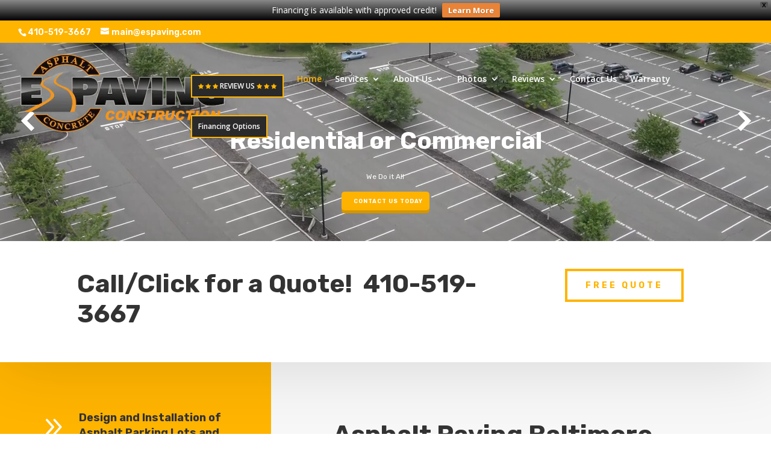

--- FILE ---
content_type: text/html; charset=UTF-8
request_url: https://asphaltpavingbaltimore.com/
body_size: 34989
content:
<!DOCTYPE html>
<!--[if IE 6]>
<html id="ie6" lang="en-US" prefix="og: https://ogp.me/ns#">
<![endif]-->
<!--[if IE 7]>
<html id="ie7" lang="en-US" prefix="og: https://ogp.me/ns#">
<![endif]-->
<!--[if IE 8]>
<html id="ie8" lang="en-US" prefix="og: https://ogp.me/ns#">
<![endif]-->
<!--[if !(IE 6) | !(IE 7) | !(IE 8)  ]><!-->
<html lang="en-US" prefix="og: https://ogp.me/ns#">
<!--<![endif]-->
<head>
	<meta charset="UTF-8" />
			
	<meta http-equiv="X-UA-Compatible" content="IE=edge">
	<link rel="pingback" href="https://asphaltpavingbaltimore.com/xmlrpc.php" />

		<!--[if lt IE 9]>
	<script src="https://asphaltpavingbaltimore.com/wp-content/themes/Divi/js/html5.js" type="text/javascript"></script>
	<![endif]-->

	<script type="text/javascript">
		document.documentElement.className = 'js';
	</script>

	
<!-- Search Engine Optimization by Rank Math PRO - https://rankmath.com/ -->
<title>Asphalt Paving Baltimore &amp; Anne Arundel 410-519-3667</title><link rel="preload" as="style" href="https://fonts.googleapis.com/css?family=Open%20Sans%3A300italic%2C400italic%2C600italic%2C700italic%2C800italic%2C400%2C300%2C600%2C700%2C800%7CRubik%3A300%2Cregular%2C500%2C600%2C700%2C800%2C900%2C300italic%2Citalic%2C500italic%2C600italic%2C700italic%2C800italic%2C900italic%7CArimo%3Aregular%2C500%2C600%2C700%2Citalic%2C500italic%2C600italic%2C700italic&#038;subset=latin%2Clatin-ext&#038;display=swap" /><link rel="stylesheet" href="https://fonts.googleapis.com/css?family=Open%20Sans%3A300italic%2C400italic%2C600italic%2C700italic%2C800italic%2C400%2C300%2C600%2C700%2C800%7CRubik%3A300%2Cregular%2C500%2C600%2C700%2C800%2C900%2C300italic%2Citalic%2C500italic%2C600italic%2C700italic%2C800italic%2C900italic%7CArimo%3Aregular%2C500%2C600%2C700%2Citalic%2C500italic%2C600italic%2C700italic&#038;subset=latin%2Clatin-ext&#038;display=swap" media="print" onload="this.media='all'" /><noscript><link rel="stylesheet" href="https://fonts.googleapis.com/css?family=Open%20Sans%3A300italic%2C400italic%2C600italic%2C700italic%2C800italic%2C400%2C300%2C600%2C700%2C800%7CRubik%3A300%2Cregular%2C500%2C600%2C700%2C800%2C900%2C300italic%2Citalic%2C500italic%2C600italic%2C700italic%2C800italic%2C900italic%7CArimo%3Aregular%2C500%2C600%2C700%2Citalic%2C500italic%2C600italic%2C700italic&#038;subset=latin%2Clatin-ext&#038;display=swap" /></noscript><link rel="stylesheet" href="https://asphaltpavingbaltimore.com/wp-content/cache/min/1/a122fd6c7f49320b2a2ae14fe6139812.css" media="all" data-minify="1" />
<meta name="description" content="CLICK HERE!! For Installation &amp; Repair of Asphalt and Concrete Driveways, Parking Lots. Anne Arundel County Asphalt Paving Baltimore. Call 410-519-3667."/>
<meta name="robots" content="follow, index, max-snippet:-1, max-video-preview:-1, max-image-preview:large"/>
<link rel="canonical" href="https://asphaltpavingbaltimore.com/" />
<meta property="og:locale" content="en_US" />
<meta property="og:type" content="website" />
<meta property="og:title" content="Asphalt Paving Baltimore &amp; Anne Arundel 410-519-3667" />
<meta property="og:description" content="CLICK HERE!! For Installation &amp; Repair of Asphalt and Concrete Driveways, Parking Lots. Anne Arundel County Asphalt Paving Baltimore. Call 410-519-3667." />
<meta property="og:url" content="https://asphaltpavingbaltimore.com/" />
<meta property="og:updated_time" content="2023-12-11T02:30:44-05:00" />
<meta property="article:published_time" content="2022-07-14T07:40:45-04:00" />
<meta property="article:modified_time" content="2023-12-11T02:30:44-05:00" />
<meta name="twitter:card" content="summary_large_image" />
<meta name="twitter:title" content="Asphalt Paving Baltimore &amp; Anne Arundel 410-519-3667" />
<meta name="twitter:description" content="CLICK HERE!! For Installation &amp; Repair of Asphalt and Concrete Driveways, Parking Lots. Anne Arundel County Asphalt Paving Baltimore. Call 410-519-3667." />
<meta name="twitter:site" content="@espaving" />
<meta name="twitter:creator" content="@espaving" />
<meta name="twitter:label1" content="Written by" />
<meta name="twitter:data1" content="espaving" />
<meta name="twitter:label2" content="Time to read" />
<meta name="twitter:data2" content="49 minutes" />
<script type="application/ld+json" class="rank-math-schema-pro">{"@context":"https://schema.org","@graph":[{"@type":"Organization","@id":"https://asphaltpavingbaltimore.com/#organization","name":"E S Paving","sameAs":["https://www.facebook.com/asphaltpavingbaltimore","https://twitter.com/espaving","https://www.youtube.com/c/Asphaltpavingbaltimore"],"logo":{"@type":"ImageObject","@id":"https://asphaltpavingbaltimore.com/#logo","url":"https://asphaltpavingbaltimore.com/wp-content/uploads/2018/11/logo-header.png","contentUrl":"https://asphaltpavingbaltimore.com/wp-content/uploads/2018/11/logo-header.png","inLanguage":"en-US","width":"255","height":"200"}},{"@type":"WebSite","@id":"https://asphaltpavingbaltimore.com/#website","url":"https://asphaltpavingbaltimore.com","publisher":{"@id":"https://asphaltpavingbaltimore.com/#organization"},"inLanguage":"en-US","potentialAction":{"@type":"SearchAction","target":"https://asphaltpavingbaltimore.com/?s={search_term_string}","query-input":"required name=search_term_string"}},{"@type":"ImageObject","@id":"https://asphaltpavingbaltimore.com/wp-content/uploads/2023/12/ESpaving-Truck-Side-opt-1.png","url":"https://asphaltpavingbaltimore.com/wp-content/uploads/2023/12/ESpaving-Truck-Side-opt-1.png","width":"200","height":"200","inLanguage":"en-US"},{"@type":"WebPage","@id":"https://asphaltpavingbaltimore.com/#webpage","url":"https://asphaltpavingbaltimore.com/","name":"Asphalt Paving Baltimore &amp; Anne Arundel 410-519-3667","datePublished":"2022-07-14T07:40:45-04:00","dateModified":"2023-12-11T02:30:44-05:00","about":{"@id":"https://asphaltpavingbaltimore.com/#organization"},"isPartOf":{"@id":"https://asphaltpavingbaltimore.com/#website"},"primaryImageOfPage":{"@id":"https://asphaltpavingbaltimore.com/wp-content/uploads/2023/12/ESpaving-Truck-Side-opt-1.png"},"inLanguage":"en-US"},{"@type":"Person","@id":"https://asphaltpavingbaltimore.com/author/espaving/","name":"espaving","url":"https://asphaltpavingbaltimore.com/author/espaving/","image":{"@type":"ImageObject","@id":"https://secure.gravatar.com/avatar/83cfe69b9e5002f8e651030c6d30360403aec8626b1f1f04250affe3bba6a500?s=96&amp;d=mm&amp;r=g","url":"https://secure.gravatar.com/avatar/83cfe69b9e5002f8e651030c6d30360403aec8626b1f1f04250affe3bba6a500?s=96&amp;d=mm&amp;r=g","caption":"espaving","inLanguage":"en-US"},"worksFor":{"@id":"https://asphaltpavingbaltimore.com/#organization"}},{"@type":"Article","headline":"Asphalt Paving Baltimore &amp; Anne Arundel 410-519-3667","keywords":"asphalt paving Baltimore","datePublished":"2022-07-14T07:40:45-04:00","dateModified":"2023-12-11T02:30:44-05:00","author":{"@id":"https://asphaltpavingbaltimore.com/author/espaving/","name":"espaving"},"publisher":{"@id":"https://asphaltpavingbaltimore.com/#organization"},"description":"CLICK HERE!! For Installation &amp; Repair of Asphalt and Concrete Driveways, Parking Lots. Anne Arundel County Asphalt Paving Baltimore. Call 410-519-3667.","name":"Asphalt Paving Baltimore &amp; Anne Arundel 410-519-3667","@id":"https://asphaltpavingbaltimore.com/#richSnippet","isPartOf":{"@id":"https://asphaltpavingbaltimore.com/#webpage"},"image":{"@id":"https://asphaltpavingbaltimore.com/wp-content/uploads/2023/12/ESpaving-Truck-Side-opt-1.png"},"inLanguage":"en-US","mainEntityOfPage":{"@id":"https://asphaltpavingbaltimore.com/#webpage"}}]}</script>
<meta name="google-site-verification" content="s6hPQzlO06iJS30uUenHgwaaRuOAXvtW8RcgsmNaz2w" />
<!-- /Rank Math WordPress SEO plugin -->

<link rel='dns-prefetch' href='//code.jquery.com' />
<link rel='dns-prefetch' href='//cdnjs.cloudflare.com' />
<link rel='dns-prefetch' href='//stackpath.bootstrapcdn.com' />
<link rel='dns-prefetch' href='//cdn.jsdelivr.net' />
<link rel='dns-prefetch' href='//stats.wp.com' />
<link rel='dns-prefetch' href='//fonts.googleapis.com' />
<link rel='dns-prefetch' href='//maxcdn.bootstrapcdn.com' />
<link rel='dns-prefetch' href='//ajax.googleapis.com' />
<link href='https://fonts.gstatic.com' crossorigin rel='preconnect' />
<link rel='preconnect' href='//i0.wp.com' />
<link rel='preconnect' href='//c0.wp.com' />
<link rel="alternate" type="application/rss+xml" title="E S Paving, LLC &raquo; Feed" href="https://asphaltpavingbaltimore.com/feed/" />
<link rel="alternate" type="application/rss+xml" title="E S Paving, LLC &raquo; Comments Feed" href="https://asphaltpavingbaltimore.com/comments/feed/" />
<link rel="alternate" title="oEmbed (JSON)" type="application/json+oembed" href="https://asphaltpavingbaltimore.com/wp-json/oembed/1.0/embed?url=https%3A%2F%2Fasphaltpavingbaltimore.com%2F" />
<link rel="alternate" title="oEmbed (XML)" type="text/xml+oembed" href="https://asphaltpavingbaltimore.com/wp-json/oembed/1.0/embed?url=https%3A%2F%2Fasphaltpavingbaltimore.com%2F&#038;format=xml" />
<meta content="Divi Child Theme v.1.8" name="generator"/>
<style id='wp-block-library-inline-css' type='text/css'>
:root{--wp-block-synced-color:#7a00df;--wp-block-synced-color--rgb:122,0,223;--wp-bound-block-color:var(--wp-block-synced-color);--wp-editor-canvas-background:#ddd;--wp-admin-theme-color:#007cba;--wp-admin-theme-color--rgb:0,124,186;--wp-admin-theme-color-darker-10:#006ba1;--wp-admin-theme-color-darker-10--rgb:0,107,160.5;--wp-admin-theme-color-darker-20:#005a87;--wp-admin-theme-color-darker-20--rgb:0,90,135;--wp-admin-border-width-focus:2px}@media (min-resolution:192dpi){:root{--wp-admin-border-width-focus:1.5px}}.wp-element-button{cursor:pointer}:root .has-very-light-gray-background-color{background-color:#eee}:root .has-very-dark-gray-background-color{background-color:#313131}:root .has-very-light-gray-color{color:#eee}:root .has-very-dark-gray-color{color:#313131}:root .has-vivid-green-cyan-to-vivid-cyan-blue-gradient-background{background:linear-gradient(135deg,#00d084,#0693e3)}:root .has-purple-crush-gradient-background{background:linear-gradient(135deg,#34e2e4,#4721fb 50%,#ab1dfe)}:root .has-hazy-dawn-gradient-background{background:linear-gradient(135deg,#faaca8,#dad0ec)}:root .has-subdued-olive-gradient-background{background:linear-gradient(135deg,#fafae1,#67a671)}:root .has-atomic-cream-gradient-background{background:linear-gradient(135deg,#fdd79a,#004a59)}:root .has-nightshade-gradient-background{background:linear-gradient(135deg,#330968,#31cdcf)}:root .has-midnight-gradient-background{background:linear-gradient(135deg,#020381,#2874fc)}:root{--wp--preset--font-size--normal:16px;--wp--preset--font-size--huge:42px}.has-regular-font-size{font-size:1em}.has-larger-font-size{font-size:2.625em}.has-normal-font-size{font-size:var(--wp--preset--font-size--normal)}.has-huge-font-size{font-size:var(--wp--preset--font-size--huge)}.has-text-align-center{text-align:center}.has-text-align-left{text-align:left}.has-text-align-right{text-align:right}.has-fit-text{white-space:nowrap!important}#end-resizable-editor-section{display:none}.aligncenter{clear:both}.items-justified-left{justify-content:flex-start}.items-justified-center{justify-content:center}.items-justified-right{justify-content:flex-end}.items-justified-space-between{justify-content:space-between}.screen-reader-text{border:0;clip-path:inset(50%);height:1px;margin:-1px;overflow:hidden;padding:0;position:absolute;width:1px;word-wrap:normal!important}.screen-reader-text:focus{background-color:#ddd;clip-path:none;color:#444;display:block;font-size:1em;height:auto;left:5px;line-height:normal;padding:15px 23px 14px;text-decoration:none;top:5px;width:auto;z-index:100000}html :where(.has-border-color){border-style:solid}html :where([style*=border-top-color]){border-top-style:solid}html :where([style*=border-right-color]){border-right-style:solid}html :where([style*=border-bottom-color]){border-bottom-style:solid}html :where([style*=border-left-color]){border-left-style:solid}html :where([style*=border-width]){border-style:solid}html :where([style*=border-top-width]){border-top-style:solid}html :where([style*=border-right-width]){border-right-style:solid}html :where([style*=border-bottom-width]){border-bottom-style:solid}html :where([style*=border-left-width]){border-left-style:solid}html :where(img[class*=wp-image-]){height:auto;max-width:100%}:where(figure){margin:0 0 1em}html :where(.is-position-sticky){--wp-admin--admin-bar--position-offset:var(--wp-admin--admin-bar--height,0px)}@media screen and (max-width:600px){html :where(.is-position-sticky){--wp-admin--admin-bar--position-offset:0px}}

/*# sourceURL=wp-block-library-inline-css */
</style><style id='global-styles-inline-css' type='text/css'>
:root{--wp--preset--aspect-ratio--square: 1;--wp--preset--aspect-ratio--4-3: 4/3;--wp--preset--aspect-ratio--3-4: 3/4;--wp--preset--aspect-ratio--3-2: 3/2;--wp--preset--aspect-ratio--2-3: 2/3;--wp--preset--aspect-ratio--16-9: 16/9;--wp--preset--aspect-ratio--9-16: 9/16;--wp--preset--color--black: #000000;--wp--preset--color--cyan-bluish-gray: #abb8c3;--wp--preset--color--white: #ffffff;--wp--preset--color--pale-pink: #f78da7;--wp--preset--color--vivid-red: #cf2e2e;--wp--preset--color--luminous-vivid-orange: #ff6900;--wp--preset--color--luminous-vivid-amber: #fcb900;--wp--preset--color--light-green-cyan: #7bdcb5;--wp--preset--color--vivid-green-cyan: #00d084;--wp--preset--color--pale-cyan-blue: #8ed1fc;--wp--preset--color--vivid-cyan-blue: #0693e3;--wp--preset--color--vivid-purple: #9b51e0;--wp--preset--gradient--vivid-cyan-blue-to-vivid-purple: linear-gradient(135deg,rgb(6,147,227) 0%,rgb(155,81,224) 100%);--wp--preset--gradient--light-green-cyan-to-vivid-green-cyan: linear-gradient(135deg,rgb(122,220,180) 0%,rgb(0,208,130) 100%);--wp--preset--gradient--luminous-vivid-amber-to-luminous-vivid-orange: linear-gradient(135deg,rgb(252,185,0) 0%,rgb(255,105,0) 100%);--wp--preset--gradient--luminous-vivid-orange-to-vivid-red: linear-gradient(135deg,rgb(255,105,0) 0%,rgb(207,46,46) 100%);--wp--preset--gradient--very-light-gray-to-cyan-bluish-gray: linear-gradient(135deg,rgb(238,238,238) 0%,rgb(169,184,195) 100%);--wp--preset--gradient--cool-to-warm-spectrum: linear-gradient(135deg,rgb(74,234,220) 0%,rgb(151,120,209) 20%,rgb(207,42,186) 40%,rgb(238,44,130) 60%,rgb(251,105,98) 80%,rgb(254,248,76) 100%);--wp--preset--gradient--blush-light-purple: linear-gradient(135deg,rgb(255,206,236) 0%,rgb(152,150,240) 100%);--wp--preset--gradient--blush-bordeaux: linear-gradient(135deg,rgb(254,205,165) 0%,rgb(254,45,45) 50%,rgb(107,0,62) 100%);--wp--preset--gradient--luminous-dusk: linear-gradient(135deg,rgb(255,203,112) 0%,rgb(199,81,192) 50%,rgb(65,88,208) 100%);--wp--preset--gradient--pale-ocean: linear-gradient(135deg,rgb(255,245,203) 0%,rgb(182,227,212) 50%,rgb(51,167,181) 100%);--wp--preset--gradient--electric-grass: linear-gradient(135deg,rgb(202,248,128) 0%,rgb(113,206,126) 100%);--wp--preset--gradient--midnight: linear-gradient(135deg,rgb(2,3,129) 0%,rgb(40,116,252) 100%);--wp--preset--font-size--small: 13px;--wp--preset--font-size--medium: 20px;--wp--preset--font-size--large: 36px;--wp--preset--font-size--x-large: 42px;--wp--preset--spacing--20: 0.44rem;--wp--preset--spacing--30: 0.67rem;--wp--preset--spacing--40: 1rem;--wp--preset--spacing--50: 1.5rem;--wp--preset--spacing--60: 2.25rem;--wp--preset--spacing--70: 3.38rem;--wp--preset--spacing--80: 5.06rem;--wp--preset--shadow--natural: 6px 6px 9px rgba(0, 0, 0, 0.2);--wp--preset--shadow--deep: 12px 12px 50px rgba(0, 0, 0, 0.4);--wp--preset--shadow--sharp: 6px 6px 0px rgba(0, 0, 0, 0.2);--wp--preset--shadow--outlined: 6px 6px 0px -3px rgb(255, 255, 255), 6px 6px rgb(0, 0, 0);--wp--preset--shadow--crisp: 6px 6px 0px rgb(0, 0, 0);}:root { --wp--style--global--content-size: 823px;--wp--style--global--wide-size: 1080px; }:where(body) { margin: 0; }.wp-site-blocks > .alignleft { float: left; margin-right: 2em; }.wp-site-blocks > .alignright { float: right; margin-left: 2em; }.wp-site-blocks > .aligncenter { justify-content: center; margin-left: auto; margin-right: auto; }:where(.is-layout-flex){gap: 0.5em;}:where(.is-layout-grid){gap: 0.5em;}.is-layout-flow > .alignleft{float: left;margin-inline-start: 0;margin-inline-end: 2em;}.is-layout-flow > .alignright{float: right;margin-inline-start: 2em;margin-inline-end: 0;}.is-layout-flow > .aligncenter{margin-left: auto !important;margin-right: auto !important;}.is-layout-constrained > .alignleft{float: left;margin-inline-start: 0;margin-inline-end: 2em;}.is-layout-constrained > .alignright{float: right;margin-inline-start: 2em;margin-inline-end: 0;}.is-layout-constrained > .aligncenter{margin-left: auto !important;margin-right: auto !important;}.is-layout-constrained > :where(:not(.alignleft):not(.alignright):not(.alignfull)){max-width: var(--wp--style--global--content-size);margin-left: auto !important;margin-right: auto !important;}.is-layout-constrained > .alignwide{max-width: var(--wp--style--global--wide-size);}body .is-layout-flex{display: flex;}.is-layout-flex{flex-wrap: wrap;align-items: center;}.is-layout-flex > :is(*, div){margin: 0;}body .is-layout-grid{display: grid;}.is-layout-grid > :is(*, div){margin: 0;}body{padding-top: 0px;padding-right: 0px;padding-bottom: 0px;padding-left: 0px;}:root :where(.wp-element-button, .wp-block-button__link){background-color: #32373c;border-width: 0;color: #fff;font-family: inherit;font-size: inherit;font-style: inherit;font-weight: inherit;letter-spacing: inherit;line-height: inherit;padding-top: calc(0.667em + 2px);padding-right: calc(1.333em + 2px);padding-bottom: calc(0.667em + 2px);padding-left: calc(1.333em + 2px);text-decoration: none;text-transform: inherit;}.has-black-color{color: var(--wp--preset--color--black) !important;}.has-cyan-bluish-gray-color{color: var(--wp--preset--color--cyan-bluish-gray) !important;}.has-white-color{color: var(--wp--preset--color--white) !important;}.has-pale-pink-color{color: var(--wp--preset--color--pale-pink) !important;}.has-vivid-red-color{color: var(--wp--preset--color--vivid-red) !important;}.has-luminous-vivid-orange-color{color: var(--wp--preset--color--luminous-vivid-orange) !important;}.has-luminous-vivid-amber-color{color: var(--wp--preset--color--luminous-vivid-amber) !important;}.has-light-green-cyan-color{color: var(--wp--preset--color--light-green-cyan) !important;}.has-vivid-green-cyan-color{color: var(--wp--preset--color--vivid-green-cyan) !important;}.has-pale-cyan-blue-color{color: var(--wp--preset--color--pale-cyan-blue) !important;}.has-vivid-cyan-blue-color{color: var(--wp--preset--color--vivid-cyan-blue) !important;}.has-vivid-purple-color{color: var(--wp--preset--color--vivid-purple) !important;}.has-black-background-color{background-color: var(--wp--preset--color--black) !important;}.has-cyan-bluish-gray-background-color{background-color: var(--wp--preset--color--cyan-bluish-gray) !important;}.has-white-background-color{background-color: var(--wp--preset--color--white) !important;}.has-pale-pink-background-color{background-color: var(--wp--preset--color--pale-pink) !important;}.has-vivid-red-background-color{background-color: var(--wp--preset--color--vivid-red) !important;}.has-luminous-vivid-orange-background-color{background-color: var(--wp--preset--color--luminous-vivid-orange) !important;}.has-luminous-vivid-amber-background-color{background-color: var(--wp--preset--color--luminous-vivid-amber) !important;}.has-light-green-cyan-background-color{background-color: var(--wp--preset--color--light-green-cyan) !important;}.has-vivid-green-cyan-background-color{background-color: var(--wp--preset--color--vivid-green-cyan) !important;}.has-pale-cyan-blue-background-color{background-color: var(--wp--preset--color--pale-cyan-blue) !important;}.has-vivid-cyan-blue-background-color{background-color: var(--wp--preset--color--vivid-cyan-blue) !important;}.has-vivid-purple-background-color{background-color: var(--wp--preset--color--vivid-purple) !important;}.has-black-border-color{border-color: var(--wp--preset--color--black) !important;}.has-cyan-bluish-gray-border-color{border-color: var(--wp--preset--color--cyan-bluish-gray) !important;}.has-white-border-color{border-color: var(--wp--preset--color--white) !important;}.has-pale-pink-border-color{border-color: var(--wp--preset--color--pale-pink) !important;}.has-vivid-red-border-color{border-color: var(--wp--preset--color--vivid-red) !important;}.has-luminous-vivid-orange-border-color{border-color: var(--wp--preset--color--luminous-vivid-orange) !important;}.has-luminous-vivid-amber-border-color{border-color: var(--wp--preset--color--luminous-vivid-amber) !important;}.has-light-green-cyan-border-color{border-color: var(--wp--preset--color--light-green-cyan) !important;}.has-vivid-green-cyan-border-color{border-color: var(--wp--preset--color--vivid-green-cyan) !important;}.has-pale-cyan-blue-border-color{border-color: var(--wp--preset--color--pale-cyan-blue) !important;}.has-vivid-cyan-blue-border-color{border-color: var(--wp--preset--color--vivid-cyan-blue) !important;}.has-vivid-purple-border-color{border-color: var(--wp--preset--color--vivid-purple) !important;}.has-vivid-cyan-blue-to-vivid-purple-gradient-background{background: var(--wp--preset--gradient--vivid-cyan-blue-to-vivid-purple) !important;}.has-light-green-cyan-to-vivid-green-cyan-gradient-background{background: var(--wp--preset--gradient--light-green-cyan-to-vivid-green-cyan) !important;}.has-luminous-vivid-amber-to-luminous-vivid-orange-gradient-background{background: var(--wp--preset--gradient--luminous-vivid-amber-to-luminous-vivid-orange) !important;}.has-luminous-vivid-orange-to-vivid-red-gradient-background{background: var(--wp--preset--gradient--luminous-vivid-orange-to-vivid-red) !important;}.has-very-light-gray-to-cyan-bluish-gray-gradient-background{background: var(--wp--preset--gradient--very-light-gray-to-cyan-bluish-gray) !important;}.has-cool-to-warm-spectrum-gradient-background{background: var(--wp--preset--gradient--cool-to-warm-spectrum) !important;}.has-blush-light-purple-gradient-background{background: var(--wp--preset--gradient--blush-light-purple) !important;}.has-blush-bordeaux-gradient-background{background: var(--wp--preset--gradient--blush-bordeaux) !important;}.has-luminous-dusk-gradient-background{background: var(--wp--preset--gradient--luminous-dusk) !important;}.has-pale-ocean-gradient-background{background: var(--wp--preset--gradient--pale-ocean) !important;}.has-electric-grass-gradient-background{background: var(--wp--preset--gradient--electric-grass) !important;}.has-midnight-gradient-background{background: var(--wp--preset--gradient--midnight) !important;}.has-small-font-size{font-size: var(--wp--preset--font-size--small) !important;}.has-medium-font-size{font-size: var(--wp--preset--font-size--medium) !important;}.has-large-font-size{font-size: var(--wp--preset--font-size--large) !important;}.has-x-large-font-size{font-size: var(--wp--preset--font-size--x-large) !important;}
/*# sourceURL=global-styles-inline-css */
</style>





<link rel='stylesheet' id='gfont_style-css' href='https://fonts.googleapis.com/icon?family=Material+Icons&#038;ver=6.9' type='text/css' media='all' />

























<style id='popup-maker-site-inline-css' type='text/css'>
/* Popup Google Fonts */
@import url('//fonts.googleapis.com/css?family=Montserrat|Acme');

/* Popup Theme 14090: Content Only - For use with page builders or block editor */
.pum-theme-14090, .pum-theme-content-only { background-color: rgba( 0, 0, 0, 0.70 ) } 
.pum-theme-14090 .pum-container, .pum-theme-content-only .pum-container { padding: 0px; border-radius: 0px; border: 1px none #000000; box-shadow: 0px 0px 0px 0px rgba( 2, 2, 2, 0.00 ) } 
.pum-theme-14090 .pum-title, .pum-theme-content-only .pum-title { color: #000000; text-align: left; text-shadow: 0px 0px 0px rgba( 2, 2, 2, 0.23 ); font-family: inherit; font-weight: 400; font-size: 32px; line-height: 36px } 
.pum-theme-14090 .pum-content, .pum-theme-content-only .pum-content { color: #8c8c8c; font-family: inherit; font-weight: 400 } 
.pum-theme-14090 .pum-content + .pum-close, .pum-theme-content-only .pum-content + .pum-close { position: absolute; height: 18px; width: 18px; left: auto; right: 7px; bottom: auto; top: 7px; padding: 0px; color: #000000; font-family: inherit; font-weight: 700; font-size: 20px; line-height: 20px; border: 1px none #ffffff; border-radius: 15px; box-shadow: 0px 0px 0px 0px rgba( 2, 2, 2, 0.00 ); text-shadow: 0px 0px 0px rgba( 0, 0, 0, 0.00 ); background-color: rgba( 255, 255, 255, 0.00 ) } 

/* Popup Theme 3071: Floating Bar - Soft Blue */
.pum-theme-3071, .pum-theme-floating-bar { background-color: rgba( 255, 255, 255, 0.00 ) } 
.pum-theme-3071 .pum-container, .pum-theme-floating-bar .pum-container { padding: 8px; border-radius: 0px; border: 1px none #000000; box-shadow: 1px 1px 3px 0px rgba( 2, 2, 2, 0.23 ); background-color: rgba( 238, 246, 252, 1.00 ) } 
.pum-theme-3071 .pum-title, .pum-theme-floating-bar .pum-title { color: #505050; text-align: left; text-shadow: 0px 0px 0px rgba( 2, 2, 2, 0.23 ); font-family: inherit; font-weight: 400; font-size: 32px; line-height: 36px } 
.pum-theme-3071 .pum-content, .pum-theme-floating-bar .pum-content { color: #505050; font-family: inherit; font-weight: 400 } 
.pum-theme-3071 .pum-content + .pum-close, .pum-theme-floating-bar .pum-content + .pum-close { position: absolute; height: 18px; width: 18px; left: auto; right: 5px; bottom: auto; top: 50%; padding: 0px; color: #505050; font-family: Sans-Serif; font-weight: 700; font-size: 15px; line-height: 18px; border: 1px solid #505050; border-radius: 15px; box-shadow: 0px 0px 0px 0px rgba( 2, 2, 2, 0.00 ); text-shadow: 0px 0px 0px rgba( 0, 0, 0, 0.00 ); background-color: rgba( 255, 255, 255, 0.00 ); transform: translate(0, -50%) } 

/* Popup Theme 773: Default Theme */
.pum-theme-773, .pum-theme-default-theme { background-color: rgba( 0, 0, 0, 0.50 ) } 
.pum-theme-773 .pum-container, .pum-theme-default-theme .pum-container { padding: 18px; border-radius: 0px; border: 1px none #000000; box-shadow: 1px 1px 3px 0px rgba( 2, 2, 2, 0.23 ); background-color: rgba( 249, 249, 249, 1.00 ) } 
.pum-theme-773 .pum-title, .pum-theme-default-theme .pum-title { color: #000000; text-align: left; text-shadow: 0px 0px 0px rgba( 2, 2, 2, 0.23 ); font-family: inherit; font-size: 32px; line-height: 36px } 
.pum-theme-773 .pum-content, .pum-theme-default-theme .pum-content { color: #8c8c8c; font-family: inherit } 
.pum-theme-773 .pum-content + .pum-close, .pum-theme-default-theme .pum-content + .pum-close { position: absolute; height: auto; width: 30px; left: auto; right: -15px; bottom: auto; top: -15px; padding: 8px; color: #ffffff; font-family: inherit; font-size: 12px; line-height: 14px; border: 1px none #ffffff; border-radius: 30px; box-shadow: 0px 0px 0px 0px rgba( 2, 2, 2, 0.23 ); text-shadow: 0px 0px 0px rgba( 0, 0, 0, 0.23 ); background-color: rgba( 0, 0, 0, 1.00 ) } 

/* Popup Theme 774: Light Box */
.pum-theme-774, .pum-theme-lightbox { background-color: rgba( 0, 0, 0, 0.60 ) } 
.pum-theme-774 .pum-container, .pum-theme-lightbox .pum-container { padding: 18px; border-radius: 3px; border: 8px solid #000000; box-shadow: 0px 0px 30px 0px rgba( 2, 2, 2, 1.00 ); background-color: rgba( 255, 255, 255, 1.00 ) } 
.pum-theme-774 .pum-title, .pum-theme-lightbox .pum-title { color: #000000; text-align: left; text-shadow: 0px 0px 0px rgba( 2, 2, 2, 0.23 ); font-family: inherit; font-size: 32px; line-height: 36px } 
.pum-theme-774 .pum-content, .pum-theme-lightbox .pum-content { color: #000000; font-family: inherit } 
.pum-theme-774 .pum-content + .pum-close, .pum-theme-lightbox .pum-content + .pum-close { position: absolute; height: 30px; width: 30px; left: auto; right: -24px; bottom: auto; top: -24px; padding: 0px; color: #ffffff; font-family: inherit; font-size: 24px; line-height: 26px; border: 2px solid #ffffff; border-radius: 30px; box-shadow: 0px 0px 15px 1px rgba( 2, 2, 2, 0.75 ); text-shadow: 0px 0px 0px rgba( 0, 0, 0, 0.23 ); background-color: rgba( 0, 0, 0, 1.00 ) } 

/* Popup Theme 775: Enterprise Blue */
.pum-theme-775, .pum-theme-enterprise-blue { background-color: rgba( 0, 0, 0, 0.70 ) } 
.pum-theme-775 .pum-container, .pum-theme-enterprise-blue .pum-container { padding: 28px; border-radius: 5px; border: 1px none #000000; box-shadow: 0px 10px 25px 4px rgba( 2, 2, 2, 0.50 ); background-color: rgba( 255, 255, 255, 1.00 ) } 
.pum-theme-775 .pum-title, .pum-theme-enterprise-blue .pum-title { color: #315b7c; text-align: left; text-shadow: 0px 0px 0px rgba( 2, 2, 2, 0.23 ); font-family: inherit; font-size: 34px; line-height: 36px } 
.pum-theme-775 .pum-content, .pum-theme-enterprise-blue .pum-content { color: #2d2d2d; font-family: inherit } 
.pum-theme-775 .pum-content + .pum-close, .pum-theme-enterprise-blue .pum-content + .pum-close { position: absolute; height: 28px; width: 28px; left: auto; right: 8px; bottom: auto; top: 8px; padding: 4px; color: #ffffff; font-family: inherit; font-size: 20px; line-height: 20px; border: 1px none #ffffff; border-radius: 42px; box-shadow: 0px 0px 0px 0px rgba( 2, 2, 2, 0.23 ); text-shadow: 0px 0px 0px rgba( 0, 0, 0, 0.23 ); background-color: rgba( 49, 91, 124, 1.00 ) } 

/* Popup Theme 776: Hello Box */
.pum-theme-776, .pum-theme-hello-box { background-color: rgba( 0, 0, 0, 0.75 ) } 
.pum-theme-776 .pum-container, .pum-theme-hello-box .pum-container { padding: 30px; border-radius: 80px; border: 14px solid #81d742; box-shadow: 0px 0px 0px 0px rgba( 2, 2, 2, 0.00 ); background-color: rgba( 255, 255, 255, 1.00 ) } 
.pum-theme-776 .pum-title, .pum-theme-hello-box .pum-title { color: #2d2d2d; text-align: left; text-shadow: 0px 0px 0px rgba( 2, 2, 2, 0.23 ); font-family: Montserrat; font-size: 32px; line-height: 36px } 
.pum-theme-776 .pum-content, .pum-theme-hello-box .pum-content { color: #2d2d2d; font-family: inherit } 
.pum-theme-776 .pum-content + .pum-close, .pum-theme-hello-box .pum-content + .pum-close { position: absolute; height: auto; width: auto; left: auto; right: -30px; bottom: auto; top: -30px; padding: 0px; color: #2d2d2d; font-family: inherit; font-size: 32px; line-height: 28px; border: 1px none #ffffff; border-radius: 28px; box-shadow: 0px 0px 0px 0px rgba( 2, 2, 2, 0.23 ); text-shadow: 0px 0px 0px rgba( 0, 0, 0, 0.23 ); background-color: rgba( 255, 255, 255, 1.00 ) } 

/* Popup Theme 777: Cutting Edge */
.pum-theme-777, .pum-theme-cutting-edge { background-color: rgba( 0, 0, 0, 0.50 ) } 
.pum-theme-777 .pum-container, .pum-theme-cutting-edge .pum-container { padding: 18px; border-radius: 0px; border: 1px none #000000; box-shadow: 0px 10px 25px 0px rgba( 2, 2, 2, 0.50 ); background-color: rgba( 30, 115, 190, 1.00 ) } 
.pum-theme-777 .pum-title, .pum-theme-cutting-edge .pum-title { color: #ffffff; text-align: left; text-shadow: 0px 0px 0px rgba( 2, 2, 2, 0.23 ); font-family: Sans-Serif; font-size: 26px; line-height: 28px } 
.pum-theme-777 .pum-content, .pum-theme-cutting-edge .pum-content { color: #ffffff; font-family: inherit } 
.pum-theme-777 .pum-content + .pum-close, .pum-theme-cutting-edge .pum-content + .pum-close { position: absolute; height: 24px; width: 24px; left: auto; right: 0px; bottom: auto; top: 0px; padding: 0px; color: #1e73be; font-family: inherit; font-size: 32px; line-height: 24px; border: 1px none #ffffff; border-radius: 0px; box-shadow: -1px 1px 1px 0px rgba( 2, 2, 2, 0.10 ); text-shadow: -1px 1px 1px rgba( 0, 0, 0, 0.10 ); background-color: rgba( 238, 238, 34, 1.00 ) } 

/* Popup Theme 778: Framed Border */
.pum-theme-778, .pum-theme-framed-border { background-color: rgba( 255, 255, 255, 0.50 ) } 
.pum-theme-778 .pum-container, .pum-theme-framed-border .pum-container { padding: 18px; border-radius: 0px; border: 20px outset #dd3333; box-shadow: 1px 1px 3px 0px rgba( 2, 2, 2, 0.97 ) inset; background-color: rgba( 255, 251, 239, 1.00 ) } 
.pum-theme-778 .pum-title, .pum-theme-framed-border .pum-title { color: #000000; text-align: left; text-shadow: 0px 0px 0px rgba( 2, 2, 2, 0.23 ); font-family: inherit; font-size: 32px; line-height: 36px } 
.pum-theme-778 .pum-content, .pum-theme-framed-border .pum-content { color: #2d2d2d; font-family: inherit } 
.pum-theme-778 .pum-content + .pum-close, .pum-theme-framed-border .pum-content + .pum-close { position: absolute; height: 20px; width: 20px; left: auto; right: -20px; bottom: auto; top: -20px; padding: 0px; color: #ffffff; font-family: Acme; font-size: 20px; line-height: 20px; border: 1px none #ffffff; border-radius: 0px; box-shadow: 0px 0px 0px 0px rgba( 2, 2, 2, 0.23 ); text-shadow: 0px 0px 0px rgba( 0, 0, 0, 0.23 ); background-color: rgba( 0, 0, 0, 0.55 ) } 

#pum-779 {z-index: 1999999999}

/*# sourceURL=popup-maker-site-inline-css */
</style>



<link rel='stylesheet' id='child-style-css' href='https://asphaltpavingbaltimore.com/wp-content/themes/ai-divi-child/style.css?ver=4.27.4' type='text/css' media='all' />

<script type="text/javascript" src="https://code.jquery.com/jquery-3.6.0.js?ver=6.9" id="jQuery-js"></script>
<script type="text/javascript" src="https://asphaltpavingbaltimore.com/wp-content/plugins/ReviewPro/mat/js/materialize_rpro.js?ver=6.9" id="reg_mat_script-js"></script>
<script type="text/javascript" src="https://asphaltpavingbaltimore.com/wp-content/plugins/ReviewPro/noty/js/noty/packaged/jquery.noty.packaged.min.js?ver=6.9" id="reg_noty_script-js"></script>
<script type="text/javascript" src="https://asphaltpavingbaltimore.com/wp-content/plugins/ReviewPro/modal/jquery.modal.js?ver=6.9" id="reg_lity_script-js"></script>
<script type="text/javascript" src="https://asphaltpavingbaltimore.com/wp-content/plugins/ReviewPro/reviewpro_client.js?ver=6.9" id="reg_rproc_script-js"></script>
<script type="text/javascript" src="https://c0.wp.com/c/6.9/wp-includes/js/jquery/jquery.min.js" id="jquery-core-js"></script>
<script type="text/javascript" src="https://c0.wp.com/c/6.9/wp-includes/js/jquery/jquery-migrate.min.js" id="jquery-migrate-js"></script>
<script type="text/javascript" src="https://asphaltpavingbaltimore.com/wp-content/plugins/dk-new-medias-image-rotator-widget/js/jquery.imagesloaded.js?ver=6.9" id="jquery-imagesloaded-js"></script>
<script type="text/javascript" src="https://asphaltpavingbaltimore.com/wp-content/plugins/dk-new-medias-image-rotator-widget/js/dkirw.js?ver=6.9" id="irw-widget-js"></script>
<script type="text/javascript" data-jetpack-boost="ignore" src="//asphaltpavingbaltimore.com/wp-content/plugins/revslider/sr6/assets/js/rbtools.min.js?ver=6.7.29" async id="tp-tools-js"></script>
<script type="text/javascript" data-jetpack-boost="ignore" src="//asphaltpavingbaltimore.com/wp-content/plugins/revslider/sr6/assets/js/rs6.min.js?ver=6.7.34" async id="revmin-js"></script>
<script type="text/javascript" src="https://asphaltpavingbaltimore.com/wp-content/plugins/slenderbox/slenderbox.js?ver=6.9" id="slenderbox-js"></script>
<script type="text/javascript" src="https://asphaltpavingbaltimore.com/wp-content/plugins/srizon-facebook-album/resources/js/modernizr.js?ver=6.9" id="srzmodernizr-js"></script>
<script type="text/javascript" src="https://asphaltpavingbaltimore.com/wp-content/plugins/srizon-facebook-album/resources/js/mag-popup.js?ver=6.9" id="srzmp-js"></script>
<script type="text/javascript" src="https://asphaltpavingbaltimore.com/wp-content/plugins/srizon-facebook-album/resources/js/jquery.collagePlus.min.js?ver=6.9" id="srzcollage-js"></script>
<script type="text/javascript" src="https://asphaltpavingbaltimore.com/wp-content/plugins/srizon-facebook-album/resources/js/jquery.elastislide.min.js?ver=6.9" id="srzelastislide-js"></script>
<script type="text/javascript" src="https://asphaltpavingbaltimore.com/wp-content/plugins/srizon-facebook-album/resources/js/srizon.custom.min.js?ver=3.5.1" id="srzcustom-js"></script>
<script type="text/javascript" src="https://asphaltpavingbaltimore.com/wp-content/plugins/wpfront-notification-bar/js/wpfront-notification-bar.min.js?ver=3.5.1.05102" id="wpfront-notification-bar-js"></script>
<script type="text/javascript" src="https://asphaltpavingbaltimore.com/wp-content/plugins/starfish-reviews-premium/js/starfish-funnel-feedback.js?ver=3.0.10+19481646616" id="srm_funnel_feedback-js"></script>
<script type="text/javascript" id="srm_funnel_772-js-extra">
/* <![CDATA[ */
var funnel_vars = {"plugin_url":"https://asphaltpavingbaltimore.com/wp-content/plugins/starfish-reviews-premium","id":"772","title":"Review","is_premium":"1","ajax_url":"https://asphaltpavingbaltimore.com/wp-admin/admin-ajax.php","feedback_nonce":"0781b08c10","hide_branding":"hide","affiliate_url":"","icons":{"GOOGLE":{"name":"Google","class":"icon_google fab fa-google"},"FACEBOOK":{"name":"Facebook","class":"icon_facebook fab fa-facebook-f"},"YELP":{"name":"Yelp","class":"icon_yelp fab fa-yelp"},"TRIPADVISOR":{"name":"Tripadvisor","class":"icon_tripadvisor fab fa-tripadvisor"},"AMAZON":{"name":"Amazon","class":"icon_amazon fab fa-amazon"},"AUDIBLE":{"name":"Audible","class":"icon_audible fab fa-audible"},"ITUNES":{"name":"iTunes","class":"icon_itunes fab fa-itunes-note"},"APPLEAPPSTORE":{"name":"AppleAppStore","class":"icon_apple fab fa-apple"},"GOOGLEPLAY":{"name":"GooglePlay","class":"icon_google fab fa-google-play"},"FOURSQUARE":{"name":"Foursquare","class":"icon_foursquare fab fa-foursquare"},"WORDPRESS":{"name":"WordPress","class":"icon_wordpress fab fa-wordpress"},"ETSY":{"name":"Etsy","class":"icon_etsy fab fa-etsy"},"YOUTUBE":{"name":"YouTube","class":"icon_youtube fab fa-youtube"}},"thumbnail":"","question":"Would you recommend E S Paving, LLC?","new_window":"","destination_type":"multiple","destination_layout":"horizontal","destinations":[{"desti_icon":"Google","icon_photo_id":0,"srm_desti_color":"","srm_desti_bg_color":"","srm_desti_name":"Google","srm_desti_url":"https://www.google.com/search?ludocid=9593300671733771268&#038;hl=en&#038;q=ESPAVING%20CO.%207003%20141%20Margate%20Drive%20Glen%20Burnie%2C%20Maryland%2021060&#038;_ga=2.85199193.1761182133.1552057744-1796872318.1545016813#lrd=0x89b7e388812f7637:0x852240222a352c04,1,,,","srm_desti_index":null},{"desti_icon":"Facebook","icon_photo_id":0,"srm_desti_color":"","srm_desti_bg_color":"","srm_desti_name":"Facebook","srm_desti_url":"https://www.facebook.com/asphaltpavingbaltimore/reviews/?ref=page_internal","srm_desti_index":null}],"destination_url":"","auto_redirect_seconds":"0","query_tracking_id":null,"query_feedback":null,"positive_class":"fas fa-thumbs-up","negative_class":"fas fa-thumbs-down","no_button_text":"Submit Review","no_thank_you_msg":"Thanks for your feedback. We're disappointed that we didn't live up to your expectations. We'll review your feedback and work to improve.","positive_review_prompt":"\u003Ch3\u003EExcellent! Please Rate us 5-stars\u003C/h3\u003E...and leave a helpful review.","negative_review_prompt":"We're sorry we didn't meet expectations. How can we do better in the future?","ask_name":{"enabled":"yes","required":"false","alert":"Please enter your name."},"ask_email":{"enabled":"yes","required":"yes","alert":"Please enter a valid email."},"ask_phone":{"enabled":"yes","required":"false","alert":"Please enter your phone."},"placeholders":{"review_text":"Leave your review.","full_name":"Your Name","email_address":"Your Email","phone_number":"Your phone."},"button_text":"Submit Review","disable_review_gating":"false","skip_feedback_text":"Skip this feedback and leave a public review.","public_review_text":"Leave a Public Review","srm_plugin_url":"https://asphaltpavingbaltimore.com/wp-content/plugins/starfish-reviews-premium","labels":{"positive_response":"Yes","negative_response":"No","review_text":"Your Review","full_name":"Full name","email_address":"Email Address","phone_number":"Phone Number","required_fields_note":"indicates required fields"},"feedback":{"review_text":"Please provide a review.","full_name":"Please enter your name.","email_address":"Please enter your email.","phone_number":"Please enter your phone."}};
//# sourceURL=srm_funnel_772-js-extra
/* ]]> */
</script>
<script type="text/javascript" src="https://asphaltpavingbaltimore.com/wp-content/plugins/starfish-reviews-premium/js/starfish-funnel.js?ver=772-3.0.10+19481646616" id="srm_funnel_772-js"></script>
<script type="text/javascript" src="https://cdnjs.cloudflare.com/ajax/libs/popper.js/1.16.0/umd/popper.min.js?ver=3.0.10+19481646616" id="srm_popper-js"></script>
<script type="text/javascript" src="https://stackpath.bootstrapcdn.com/bootstrap/4.4.1/js/bootstrap.min.js?ver=3.0.10+19481646616" id="srm_bootstrap-js"></script>
<script type="text/javascript" src="https://cdn.jsdelivr.net/npm/bs-stepper/dist/js/bs-stepper.min.js?ver=3.0.10+19481646616" id="srm_stepper-js"></script>
<script type="text/javascript" id="foobox-free-min-js-before">
/* <![CDATA[ */
/* Run FooBox FREE (v2.7.35) */
var FOOBOX = window.FOOBOX = {
	ready: true,
	disableOthers: false,
	o: {wordpress: { enabled: true }, countMessage:'image %index of %total', captions: { dataTitle: ["captionTitle","title"], dataDesc: ["captionDesc","description"] }, rel: '', excludes:'.fbx-link,.nofoobox,.nolightbox,a[href*="pinterest.com/pin/create/button/"]', affiliate : { enabled: false }},
	selectors: [
		".foogallery-container.foogallery-lightbox-foobox", ".foogallery-container.foogallery-lightbox-foobox-free", ".gallery", ".wp-block-gallery", ".wp-caption", ".wp-block-image", "a:has(img[class*=wp-image-])", ".foobox"
	],
	pre: function( $ ){
		// Custom JavaScript (Pre)
		
	},
	post: function( $ ){
		// Custom JavaScript (Post)
		
		// Custom Captions Code
		
	},
	custom: function( $ ){
		// Custom Extra JS
		
	}
};
//# sourceURL=foobox-free-min-js-before
/* ]]> */
</script>
<script type="text/javascript" src="https://asphaltpavingbaltimore.com/wp-content/plugins/foobox-image-lightbox/free/js/foobox.free.min.js?ver=2.7.35" id="foobox-free-min-js"></script>
<link rel="https://api.w.org/" href="https://asphaltpavingbaltimore.com/wp-json/" /><link rel="alternate" title="JSON" type="application/json" href="https://asphaltpavingbaltimore.com/wp-json/wp/v2/pages/18" /><link rel="EditURI" type="application/rsd+xml" title="RSD" href="https://asphaltpavingbaltimore.com/xmlrpc.php?rsd" />
<meta name="generator" content="WordPress 6.9" />
<link rel='shortlink' href='https://asphaltpavingbaltimore.com/' />
<style> 
#wpadminbar {
    z-index: 9999999 !important;
}
</style><script>var ms_grabbing_curosr='https://asphaltpavingbaltimore.com/wp-content/plugins/masterslider/public/assets/css/common/grabbing.cur',ms_grab_curosr='https://asphaltpavingbaltimore.com/wp-content/plugins/masterslider/public/assets/css/common/grab.cur';</script>
<meta name="generator" content="MasterSlider 3.7.12 - Responsive Touch Image Slider" />
<script>! function() {  if(typeof window.wp_google_review_config=="undefined"){  function b() {        var a = (new Date).getTime(),            b = document.createElement("script");        b.type = "text/javascript", b.async = !0, b.src = "https://asphaltpavingbaltimore.com/wp-content/plugins/wp_google_review/js/popup.js";        var c = document.getElementsByTagName("script")[0];        c.parentNode.insertBefore(b, c)    }    var a = window;    a.attachEvent ? a.attachEvent("onload", b) : a.addEventListener("load", b, !1), window.wp_google_review_config = {        acc: "", scc: "https://asphaltpavingbaltimore.com", bcc: "https://asphaltpavingbaltimore.com/google_rcount/",pcc: "left",       v: "1.1.44"    }}}()</script>	<style>img#wpstats{display:none}</style>
		<meta name="viewport" content="width=device-width, initial-scale=1.0, maximum-scale=1.0, user-scalable=0" /><link rel="preconnect" href="//code.tidio.co"><meta name="google-site-verification" content="ARCRiCMOJumzIf__UH-C0Mmb3V096obNKM0go3XspSs" /><meta name="generator" content="Powered by Slider Revolution 6.7.34 - responsive, Mobile-Friendly Slider Plugin for WordPress with comfortable drag and drop interface." />



<script>
jQuery.browser = {};
(function () {
    jQuery.browser.msie = false;
    jQuery.browser.version = 0;
    if (navigator.userAgent.match(/MSIE ([0-9]+)\./)) {
        jQuery.browser.msie = true;
        jQuery.browser.version = RegExp.$1;
    }
})();	
	
	
jQuery(function($){
    $(document).ready(function() {
        $( '<span class="btn-sub"><i class="fa fa-angle-right"></i></span>' ).insertAfter( '#mobile_menu .menu-item-has-children > a' );
           $( "#mobile_menu .menu-item-has-children > span.btn-sub" ).each(function() {
                $( this ).on( 'click', function() {
                    $( this ).siblings( '.sub-menu' ).toggleClass( 'visible' );
                    $( this ).toggleClass( 'open-sub' );
                });
           });
    });
});
jQuery( function($) {
    $(window).load(function(){
		setTimeout(function(){
			var notifBarHeight = $('#wpfront-notification-bar-spacer').outerHeight();
			var topBarHeight = $('#top-header').outerHeight();
			$('#top-header').css('top', notifBarHeight);
			var totalHeight = notifBarHeight + topBarHeight;
	// 		console.log(totalHeight);
			$('#main-header').css('top', totalHeight);
		}, 1000);
    });
});
</script>	<link rel="icon" href="https://i0.wp.com/asphaltpavingbaltimore.com/wp-content/uploads/2019/02/cropped-32x32.png?fit=32%2C32&#038;ssl=1" sizes="32x32" />
<link rel="icon" href="https://i0.wp.com/asphaltpavingbaltimore.com/wp-content/uploads/2019/02/cropped-32x32.png?fit=192%2C192&#038;ssl=1" sizes="192x192" />
<link rel="apple-touch-icon" href="https://i0.wp.com/asphaltpavingbaltimore.com/wp-content/uploads/2019/02/cropped-32x32.png?fit=180%2C180&#038;ssl=1" />
<meta name="msapplication-TileImage" content="https://i0.wp.com/asphaltpavingbaltimore.com/wp-content/uploads/2019/02/cropped-32x32.png?fit=270%2C270&#038;ssl=1" />
<script data-jetpack-boost="ignore">function setREVStartSize(e){
			//window.requestAnimationFrame(function() {
				window.RSIW = window.RSIW===undefined ? window.innerWidth : window.RSIW;
				window.RSIH = window.RSIH===undefined ? window.innerHeight : window.RSIH;
				try {
					var pw = document.getElementById(e.c).parentNode.offsetWidth,
						newh;
					pw = pw===0 || isNaN(pw) || (e.l=="fullwidth" || e.layout=="fullwidth") ? window.RSIW : pw;
					e.tabw = e.tabw===undefined ? 0 : parseInt(e.tabw);
					e.thumbw = e.thumbw===undefined ? 0 : parseInt(e.thumbw);
					e.tabh = e.tabh===undefined ? 0 : parseInt(e.tabh);
					e.thumbh = e.thumbh===undefined ? 0 : parseInt(e.thumbh);
					e.tabhide = e.tabhide===undefined ? 0 : parseInt(e.tabhide);
					e.thumbhide = e.thumbhide===undefined ? 0 : parseInt(e.thumbhide);
					e.mh = e.mh===undefined || e.mh=="" || e.mh==="auto" ? 0 : parseInt(e.mh,0);
					if(e.layout==="fullscreen" || e.l==="fullscreen")
						newh = Math.max(e.mh,window.RSIH);
					else{
						e.gw = Array.isArray(e.gw) ? e.gw : [e.gw];
						for (var i in e.rl) if (e.gw[i]===undefined || e.gw[i]===0) e.gw[i] = e.gw[i-1];
						e.gh = e.el===undefined || e.el==="" || (Array.isArray(e.el) && e.el.length==0)? e.gh : e.el;
						e.gh = Array.isArray(e.gh) ? e.gh : [e.gh];
						for (var i in e.rl) if (e.gh[i]===undefined || e.gh[i]===0) e.gh[i] = e.gh[i-1];
											
						var nl = new Array(e.rl.length),
							ix = 0,
							sl;
						e.tabw = e.tabhide>=pw ? 0 : e.tabw;
						e.thumbw = e.thumbhide>=pw ? 0 : e.thumbw;
						e.tabh = e.tabhide>=pw ? 0 : e.tabh;
						e.thumbh = e.thumbhide>=pw ? 0 : e.thumbh;
						for (var i in e.rl) nl[i] = e.rl[i]<window.RSIW ? 0 : e.rl[i];
						sl = nl[0];
						for (var i in nl) if (sl>nl[i] && nl[i]>0) { sl = nl[i]; ix=i;}
						var m = pw>(e.gw[ix]+e.tabw+e.thumbw) ? 1 : (pw-(e.tabw+e.thumbw)) / (e.gw[ix]);
						newh =  (e.gh[ix] * m) + (e.tabh + e.thumbh);
					}
					var el = document.getElementById(e.c);
					if (el!==null && el) el.style.height = newh+"px";
					el = document.getElementById(e.c+"_wrapper");
					if (el!==null && el) {
						el.style.height = newh+"px";
						el.style.display = "block";
					}
				} catch(e){
					console.log("Failure at Presize of Slider:" + e)
				}
			//});
		  };</script>
<style id="et-divi-customizer-global-cached-inline-styles">body,.et_pb_column_1_2 .et_quote_content blockquote cite,.et_pb_column_1_2 .et_link_content a.et_link_main_url,.et_pb_column_1_3 .et_quote_content blockquote cite,.et_pb_column_3_8 .et_quote_content blockquote cite,.et_pb_column_1_4 .et_quote_content blockquote cite,.et_pb_blog_grid .et_quote_content blockquote cite,.et_pb_column_1_3 .et_link_content a.et_link_main_url,.et_pb_column_3_8 .et_link_content a.et_link_main_url,.et_pb_column_1_4 .et_link_content a.et_link_main_url,.et_pb_blog_grid .et_link_content a.et_link_main_url,body .et_pb_bg_layout_light .et_pb_post p,body .et_pb_bg_layout_dark .et_pb_post p{font-size:14px}.et_pb_slide_content,.et_pb_best_value{font-size:15px}#main-header,#main-header .nav li ul,.et-search-form,#main-header .et_mobile_menu{background-color:rgba(30,30,30,0)}.nav li ul{border-color:#ffb400}.et_secondary_nav_enabled #page-container #top-header{background-color:#ffb400!important}#et-secondary-nav li ul{background-color:#ffb400}.et_header_style_centered .mobile_nav .select_page,.et_header_style_split .mobile_nav .select_page,.et_nav_text_color_light #top-menu>li>a,.et_nav_text_color_dark #top-menu>li>a,#top-menu a,.et_mobile_menu li a,.et_nav_text_color_light .et_mobile_menu li a,.et_nav_text_color_dark .et_mobile_menu li a,#et_search_icon:before,.et_search_form_container input,span.et_close_search_field:after,#et-top-navigation .et-cart-info{color:#ffffff}.et_search_form_container input::-moz-placeholder{color:#ffffff}.et_search_form_container input::-webkit-input-placeholder{color:#ffffff}.et_search_form_container input:-ms-input-placeholder{color:#ffffff}#top-header,#top-header a,#et-secondary-nav li li a,#top-header .et-social-icon a:before{font-size:14px}#top-menu li.current-menu-ancestor>a,#top-menu li.current-menu-item>a,#top-menu li.current_page_item>a{color:#ffb400}#main-header{box-shadow:none}.et-fixed-header#main-header{box-shadow:none!important}@media only screen and (min-width:981px){.et_header_style_left #et-top-navigation,.et_header_style_split #et-top-navigation{padding:53px 0 0 0}.et_header_style_left #et-top-navigation nav>ul>li>a,.et_header_style_split #et-top-navigation nav>ul>li>a{padding-bottom:53px}.et_header_style_split .centered-inline-logo-wrap{width:106px;margin:-106px 0}.et_header_style_split .centered-inline-logo-wrap #logo{max-height:106px}.et_pb_svg_logo.et_header_style_split .centered-inline-logo-wrap #logo{height:106px}.et_header_style_centered #top-menu>li>a{padding-bottom:19px}.et_header_style_slide #et-top-navigation,.et_header_style_fullscreen #et-top-navigation{padding:44px 0 44px 0!important}.et_header_style_centered #main-header .logo_container{height:106px}#logo{max-height:87%}.et_pb_svg_logo #logo{height:87%}.et_fixed_nav #page-container .et-fixed-header#top-header{background-color:#ffb400!important}.et_fixed_nav #page-container .et-fixed-header#top-header #et-secondary-nav li ul{background-color:#ffb400}.et-fixed-header#main-header,.et-fixed-header#main-header .nav li ul,.et-fixed-header .et-search-form{background-color:rgba(30,30,30,0.79)}.et-fixed-header #top-menu a,.et-fixed-header #et_search_icon:before,.et-fixed-header #et_top_search .et-search-form input,.et-fixed-header .et_search_form_container input,.et-fixed-header .et_close_search_field:after,.et-fixed-header #et-top-navigation .et-cart-info{color:#ffffff!important}.et-fixed-header .et_search_form_container input::-moz-placeholder{color:#ffffff!important}.et-fixed-header .et_search_form_container input::-webkit-input-placeholder{color:#ffffff!important}.et-fixed-header .et_search_form_container input:-ms-input-placeholder{color:#ffffff!important}.et-fixed-header #top-menu li.current-menu-ancestor>a,.et-fixed-header #top-menu li.current-menu-item>a,.et-fixed-header #top-menu li.current_page_item>a{color:#ffb400!important}}@media only screen and (min-width:1350px){.et_pb_row{padding:27px 0}.et_pb_section{padding:54px 0}.single.et_pb_pagebuilder_layout.et_full_width_page .et_post_meta_wrapper{padding-top:81px}.et_pb_fullwidth_section{padding:0}}	#top-header .container{font-family:'Rubik',Helvetica,Arial,Lucida,sans-serif}ul.sub-menu{background-color:rgba(0,0,0,0.9)!important}.divider-center{margin:auto}.contact-us-form .wpcf7 input[type=text],.contact-us-form .wpcf7 input[type=email],.contact-us-form .wpcf7 textarea{padding:15px;width:100%}.contact-us-form .wpcf7 input[type=submit]{font-family:Rubik,Helvetica,Arial,Lucida,sans-serif!important;width:100%;padding:15px 40px;background:transparent;border:3px solid #ffb400;color:#ffb400;text-transform:uppercase;font-weight:700;font-size:15px;cursor:pointer}.njform input[type=text],.njform [type=email],.njform textarea,.njform [type=tel]{padding:15px}.njform input[type=button]{font-family:Rubik,Helvetica,Arial,Lucida,sans-serif!important;width:100%;padding:15px;background:transparent;border:3px solid #ffb400;color:#ffb400;text-transform:uppercase;font-weight:700;font-size:15px}.nf-form-fields-required{display:none}.footer-njform input[type=text],.footer-njform [type=email],.footer-njform textarea{border:none;padding:20px;font-family:Rubik,Helvetica,Arial,Lucida,sans-serif!important;font-size:15px;color:#988c8c}.footer-njform input[type=button]{color:#ffffff!important;border-width:4px!important;border-radius:0px;letter-spacing:4px;font-size:14px;font-family:'Rubik',Helvetica,Arial,Lucida,sans-serif!important;font-weight:700!important;text-transform:uppercase!important;background:transparent;border:2px solid #fff;padding:15px 40px;display:block;margin:0 auto;cursor:pointer}.single-post header#main-header{background:#2A2A2A;padding-bottom:30px}.single-post #main-content .container{padding-top:240px!important}.single-post .entry-content{padding-top:0}.et_pb_widget_area_left{padding:0!important;border:none}#sidebar input.wpcf7-form-control.wpcf7-submit,#text-3 input.wpcf7-form-control.wpcf7-submit{background:#ffb400;border:2px solid #ffb400;color:#fff;padding:5px 10px}.cf-frm-footer input.wpcf7-submit{color:#ffffff;border-width:4px!important;border-radius:0;letter-spacing:4px;font-size:14px;font-family:'Rubik',Helvetica,Arial,Lucida,sans-serif!important;font-weight:700!important;text-transform:uppercase!important;background:transparent;border:2px solid #fff;padding:15px 40px;display:block;margin:0 auto;cursor:pointer;-webkit-transition:.3s all ease;-o-transition:.3s all ease;transition:.3s all ease}.cf-frm-footer input.wpcf7-submit:hover{background-color:#fff;color:#ffb400}.cf-frm-footer form input.cptch_input{padding:5px;text-align:center;height:40px}.cf-frm-footer .cptch_block{text-align:center;display:-webkit-box!important;display:-ms-flexbox!important;display:flex!important;-webkit-box-pack:center;-ms-flex-pack:center;justify-content:center;padding-bottom:30px}.cf-frm-footer .cptch_span{color:#fff}.cf-frm-footer .cptch_reload_button{color:#fff}.cf-frm-footer .wpcf7-form-control-wrap{display:block}.cf-frm-footer .wpcf7-form-control-wrap input,.cf-frm-footer .wpcf7-form-control-wrap textarea{width:100%;display:block;padding:14px;font-size:14px;border:1px solid #fff}.cf-frm-footer .wpcf7-form-control-wrap input{height:58px}.cf-frm-footer br{display:none}.cf-frm-footer .wpcf7-form-control-wrap{padding:8px;width:50%}.cf-frm-footer form>p{display:-webkit-box;display:-ms-flexbox;display:flex;-ms-flex-wrap:wrap;flex-wrap:wrap}.cf-frm-footer .wpcf7-form-control-wrap.tel-321{width:100%}.cf-frm-footer .wpcf7-form-control-wrap.Message{width:100%}.cf-frm-footer .wpcf7-form-control-wrap.bwscaptcha-435{padding:0}@media screen and (max-width:980px){.single-post #main-content .container{padding-top:200px!important}body .et_mobile_menu .menu-item-has-children a,body .et_mobile_menu>li>a,body .et_mobile_menu>li .sub-menu li a{background-color:rgba(0,0,0,.9)!important}body .et_mobile_menu>li .sub-menu li a{background-color:transparent!important}body .et_mobile_menu>li:hover>a{background:#ffb400!important;opacity:1}body .et_mobile_menu>li .sub-menu li:hover a{color:#ffb400}.mobile_menu_bar:before{color:#fff}#main-header .et_mobile_menu{padding:0;border-top:none!important}body .et_mobile_menu .review-us a{background:#2a2a2a!important;padding:10px!important;border:2px solid #ffb400}}@media screen and (max-width:480px){.cf-frm-footer .wpcf7-form-control-wrap{width:100%}}#main-header .et_mobile_menu ul.sub-menu.visible{display:block!important;visibility:visible!important}#main-header .et_mobile_menu .menu-item-has-children .btn-sub{position:absolute;top:13px;right:14px;color:#fff;display:block;width:50%;text-align:right;z-index:9}ul#mobile_menu li{position:relative}#main-header .et_mobile_menu .menu-item-has-children .btn-sub.open-sub i:before{visibility:hidden}#main-header .et_mobile_menu .menu-item-has-children .btn-sub i.fa:after,#main-header .et_mobile_menu .menu-item-has-children .btn-sub i.fa:before{font-family:'FontAwesome';text-align:center;speak:none;font-weight:normal;font-variant:normal;text-transform:none;-webkit-font-smoothing:antialiased}#main-header .et_mobile_menu .menu-item-has-children .btn-sub.open-sub i:after{content:'\f107'!important}#main-header .et_mobile_menu .menu-item-has-children>a{background-color:transparent;position:relative}#main-header .et_mobile_menu ul.sub-menu{display:none!important;visibility:hidden!important;transition:all 1.5s ease-in-out}#main-header .et_mobile_menu .visible>ul.sub-menu{display:block!important;visibility:visible!important}#wpfront-notification-bar-spacer{position:fixed;width:100%;z-index:990000}.nf-field-element input[type=tel]{border:none;padding:20px;font-family:Rubik,Helvetica,Arial,Lucida,sans-serif!important;font-size:15px;color:#988c8c}input#nf-field-8{border:1px solid #c0bbbb}.et_pb_post,div#sidebar{padding-top:30px}.et-social-google-plus a.icon:before{content:"\f1a0"!important;font-family:fontawesome!important}input#nf-field-28{border:1px solid #bbb;padding:15px}input#nf-field-25{font-size:15px;font-family:Rubik,Helvetica,Arial,Lucida,sans-serif!important}input#nf-field-32{font-size:15px;font-family:Rubik,Helvetica,Arial,Lucida,sans-serif!important}input#nf-field-24{font-size:15px;font-family:Rubik,Helvetica,Arial,Lucida,sans-serif!important}input#nf-field-33{font-size:15px;font-family:Rubik,Helvetica,Arial,Lucida,sans-serif!important}@media screen and (max-width:1200px){.et_fullwidth_nav header#main-header #et_mobile_nav_menu{display:block!important}.et_fullwidth_nav header#main-header nav#top-menu-nav{display:none!important}.mobile_menu_bar:before{color:#fff}}@media screen and (min-width:1201px){.et_fullwidth_nav #main-header .container{display:-webkit-box;display:-ms-flexbox;display:flex;-webkit-box-pack:center;-ms-flex-pack:center;justify-content:center;-webkit-box-align:center;-ms-flex-align:center;align-items:center}.et_header_style_left .logo_container{left:30px}}.review-nfform .nf-field-element input[type=text],.nf-field-element input[type=email]{padding:15px;width:100%}.review-nfform .nf-field-element input[type=button]{font-family:Rubik,Helvetica,Arial,Lucida,sans-serif!important;width:100%;padding:15px 40px;background:transparent;border:3px solid #ffb400;color:#ffb400;text-transform:uppercase;font-weight:700;font-size:15px;cursor:pointer}.ms-slide .ms-layer{opacity:1!important}div#srm_powred_by_txt{text-align:center;font-weight:600;text-transform:uppercase;font-size:12px;margin-bottom:15px}</style><noscript><style id="rocket-lazyload-nojs-css">.rll-youtube-player, [data-lazy-src]{display:none !important;}</style></noscript>

<style id='rs-plugin-settings-inline-css' type='text/css'>
#rs-demo-id {}
/*# sourceURL=rs-plugin-settings-inline-css */
</style>
</head>
<body data-rsssl=1 class="home wp-singular page-template-default page page-id-18 wp-theme-Divi wp-child-theme-ai-divi-child _masterslider _msp_version_3.7.12 et_pb_button_helper_class et_transparent_nav et_fullwidth_nav et_fullwidth_secondary_nav et_fixed_nav et_show_nav et_secondary_nav_enabled et_primary_nav_dropdown_animation_fade et_secondary_nav_dropdown_animation_fade et_header_style_left et_pb_footer_columns4 et_cover_background et_pb_gutter et_pb_gutters3 et_pb_pagebuilder_layout et_no_sidebar et_divi_theme et-db">
	<div id="page-container">

			<div id="top-header">
			<div class="container clearfix">

			
				<div id="et-info">
									<span id="et-info-phone"><a href="tel:410-519-3667">410-519-3667</a></span>
				
									<a href="mailto:main@espaving.com"><span id="et-info-email">main@espaving.com</span></a>
				
								</div> <!-- #et-info -->

			
				<div id="et-secondary-menu">
								</div> <!-- #et-secondary-menu -->

			</div> <!-- .container -->
		</div> <!-- #top-header -->
	
	
		<header id="main-header" data-height-onload="106">
			<div class="container clearfix et_menu_container">
							<div class="logo_container">
					<span class="logo_helper"></span>
					<a href="https://asphaltpavingbaltimore.com/">
						<img src="https://asphaltpavingbaltimore.com/wp-content/uploads/2025/08/ES-Asphalt-Paving-Construction-Baltimore-MD-scaled-v1.webp" alt="E S Paving, LLC" id="logo" data-height-percentage="87" />
					</a>
				</div>
				<div id="et-top-navigation" data-height="106" data-fixed-height="40">
											<nav id="top-menu-nav">
						<script>! function() {  if(typeof window.wp_google_review_config=="undefined"){  function b() {        var a = (new Date).getTime(),            b = document.createElement("script");        b.type = "text/javascript", b.async = !0, b.src = "https://asphaltpavingbaltimore.com/wp-content/plugins/wp_google_review/js/popup.js";        var c = document.getElementsByTagName("script")[0];        c.parentNode.insertBefore(b, c)    }    var a = window;    a.attachEvent ? a.attachEvent("onload", b) : a.addEventListener("load", b, !1), window.wp_google_review_config = {        acc: "", scc: "https://asphaltpavingbaltimore.com", bcc: "https://asphaltpavingbaltimore.com/google_rcount/",pcc: "left",       v: "1.1.44"    }}}()</script><ul id="top-menu" class="nav"><li id="menu-item-888" class="review-us popmake-779 menu-item menu-item-type-custom menu-item-object-custom menu-item-888"><a href="#"><i class="fa fa-star" aria-hidden="true"></i> <i class="fa fa-star" aria-hidden="true"></i> <i class="fa fa-star" aria-hidden="true"></i> REVIEW US <i class="fa fa-star" aria-hidden="true"></i> <i class="fa fa-star" aria-hidden="true"></i> <i class="fa fa-star" aria-hidden="true"></i></a></li>
<li id="menu-item-23" class="menu-item menu-item-type-post_type menu-item-object-page menu-item-home current-menu-item page_item page-item-18 current_page_item menu-item-23"><a href="https://asphaltpavingbaltimore.com/" aria-current="page">Home</a></li>
<li id="menu-item-32" class="menu-item menu-item-type-post_type menu-item-object-page menu-item-has-children menu-item-32"><a href="https://asphaltpavingbaltimore.com/asphalt-concrete-paving-in-maryland/">Services</a>
<ul class="sub-menu">
	<li id="menu-item-353" class="menu-item menu-item-type-post_type menu-item-object-page menu-item-353"><a href="https://asphaltpavingbaltimore.com/baltimore-asphalt-paving-contractor/">Asphalt Paving</a></li>
	<li id="menu-item-364" class="menu-item menu-item-type-post_type menu-item-object-page menu-item-364"><a href="https://asphaltpavingbaltimore.com/commercial-paving-parking-lots/">Commercial Paving &#038; Parking Lots</a></li>
	<li id="menu-item-370" class="menu-item menu-item-type-post_type menu-item-object-page menu-item-370"><a href="https://asphaltpavingbaltimore.com/asphalt-sealing-baltimore-maryland/">Asphalt Sealing</a></li>
	<li id="menu-item-357" class="menu-item menu-item-type-post_type menu-item-object-page menu-item-357"><a href="https://asphaltpavingbaltimore.com/concrete-paving-contractor-baltimore/">Concrete</a></li>
	<li id="menu-item-361" class="menu-item menu-item-type-post_type menu-item-object-page menu-item-361"><a href="https://asphaltpavingbaltimore.com/pavers/">Pavers</a></li>
	<li id="menu-item-369" class="menu-item menu-item-type-post_type menu-item-object-page menu-item-369"><a href="https://asphaltpavingbaltimore.com/stone/">Stone</a></li>
	<li id="menu-item-14231" class="menu-item menu-item-type-post_type menu-item-object-page menu-item-14231"><a href="https://asphaltpavingbaltimore.com/fence/">Fence</a></li>
</ul>
</li>
<li id="menu-item-100" class="menu-item menu-item-type-post_type menu-item-object-page menu-item-has-children menu-item-100"><a href="https://asphaltpavingbaltimore.com/about-baltimore-asphalt-paving-contractor-e-s-paving/">About Us</a>
<ul class="sub-menu">
	<li id="menu-item-570" class="menu-item menu-item-type-post_type menu-item-object-page menu-item-570"><a href="https://asphaltpavingbaltimore.com/news/">News</a></li>
	<li id="menu-item-1072" class="menu-item menu-item-type-post_type menu-item-object-page menu-item-1072"><a href="https://asphaltpavingbaltimore.com/blog/">Blog</a></li>
</ul>
</li>
<li id="menu-item-335" class="menu-item menu-item-type-post_type menu-item-object-page menu-item-has-children menu-item-335"><a href="https://asphaltpavingbaltimore.com/photos/">Photos</a>
<ul class="sub-menu">
	<li id="menu-item-172" class="menu-item menu-item-type-post_type menu-item-object-page menu-item-172"><a href="https://asphaltpavingbaltimore.com/e-s-paving-co-asphalt-job-photos/">Asphalt Photos</a></li>
	<li id="menu-item-171" class="menu-item menu-item-type-post_type menu-item-object-page menu-item-171"><a href="https://asphaltpavingbaltimore.com/e-s-paving-co-concrete-job-photos/">Concrete Photos</a></li>
	<li id="menu-item-170" class="menu-item menu-item-type-post_type menu-item-object-page menu-item-170"><a href="https://asphaltpavingbaltimore.com/e-s-paving-co-stone-paver-photos/">Stone &#038; Gravel Photos</a></li>
	<li id="menu-item-329" class="menu-item menu-item-type-post_type menu-item-object-page menu-item-329"><a href="https://asphaltpavingbaltimore.com/e-s-paving-co-paver-photos/">Paver Photos</a></li>
	<li id="menu-item-343" class="menu-item menu-item-type-post_type menu-item-object-page menu-item-343"><a href="https://asphaltpavingbaltimore.com/e-s-paving-co-seal-coating-photos/">Seal Coating Photos</a></li>
</ul>
</li>
<li id="menu-item-108" class="menu-item menu-item-type-post_type menu-item-object-page menu-item-has-children menu-item-108"><a href="https://asphaltpavingbaltimore.com/asphalt-paving-reviews/">Reviews</a>
<ul class="sub-menu">
	<li id="menu-item-1761" class="menu-item menu-item-type-post_type menu-item-object-page menu-item-1761"><a href="https://asphaltpavingbaltimore.com/asphalt-paving-reviews/">Read Our Reviews</a></li>
	<li id="menu-item-783" class="popmake-779 menu-item menu-item-type-custom menu-item-object-custom menu-item-783"><a href="#">Leave a Review</a></li>
</ul>
</li>
<li id="menu-item-120" class="menu-item menu-item-type-post_type menu-item-object-page menu-item-120"><a href="https://asphaltpavingbaltimore.com/contact-baltimore-asphalt-paving-contractor/">Contact Us</a></li>
<li id="menu-item-3020" class="menu-item menu-item-type-post_type menu-item-object-page menu-item-3020"><a href="https://asphaltpavingbaltimore.com/warranty/">Warranty</a></li>
<li id="menu-item-1783" class="menu-finance menu-item menu-item-type-post_type menu-item-object-page menu-item-1783"><a href="https://asphaltpavingbaltimore.com/financing-options/">Financing Options</a></li>
</ul>						</nav>
					
					
					
					
					<div id="et_mobile_nav_menu">
				<div class="mobile_nav closed">
					<span class="select_page">Select Page</span>
					<span class="mobile_menu_bar mobile_menu_bar_toggle"></span>
				</div>
			</div>				</div> <!-- #et-top-navigation -->
			</div> <!-- .container -->
			<div class="et_search_outer">
				<div class="container et_search_form_container">
					<form role="search" method="get" class="et-search-form" action="https://asphaltpavingbaltimore.com/">
					<input type="search" class="et-search-field" placeholder="Search &hellip;" value="" name="s" title="Search for:" />					</form>
					<span class="et_close_search_field"></span>
				</div>
			</div>
		</header> <!-- #main-header -->

		<div id="et-main-area">

<div id="main-content">


			
				<article id="post-18" class="post-18 page type-page status-publish hentry">

				
					<div class="entry-content">
					<div class="et-l et-l--post">
			<div class="et_builder_inner_content et_pb_gutters3">
		<div class="et_pb_section et_pb_section_0 et_pb_fullwidth_section et_section_regular" >
				
				
				
				
				
				
				<div class="et_pb_module et_pb_fullwidth_code et_pb_fullwidth_code_0">
				
				
				
				
				<div class="et_pb_code_inner">
		<!-- MasterSlider -->
		<div id="P_MS69380e4253630" class="master-slider-parent ms-parent-id-13" style="" >

			
			<!-- MasterSlider Main -->
			<div id="MS69380e4253630" class="master-slider ms-skin-default" >
				 				 

			<div  class="ms-slide" data-delay="10" data-fill-mode="fill"   >
					<img data-recalc-dims="1" decoding="async" src="https://i0.wp.com/asphaltpavingbaltimore.com/wp-content/plugins/masterslider/public/assets/css/blank.gif?w=1080&#038;ssl=1" alt="" title="bg5" data-src="https://asphaltpavingbaltimore.com/wp-content/uploads/2020/06/bg5.jpg" />
	<video data-autopause="false" data-mute="true" data-loop="true" data-fill-mode="fill" >
		<source src="https://asphaltpavingbaltimore.com/wp-content/uploads/2021/06/Commercial-Asphalt-Paving-Parking-Lot-Maryland.mp4" type="video/mp4"/>
	</video>

					<div  class="ms-layer sl-content msp-preset-43" style="width:800px;"      data-ease="easeOutQuint"                data-offset-x="0" data-offset-y="140" data-origin="mc"   >
<p>We Do it All</p></div>

					<div  class="ms-layer sl-title msp-cn-13-14" style=""      data-ease="easeOutQuint"                data-offset-x="0" data-offset-y="50" data-origin="mc"   >
Residential or Commercial</div>

					<a  href="" target="_self" class="ms-layer  msp-preset-39 ms-btn ms-btn-round ms-btn-m msp-preset-btn-159"    data-ease="easeOutQuint"        data-type="button"        data-offset-x="0" data-offset-y="200" data-origin="mc"     >
Contact us Today</a>


				</div>
			<div  class="ms-slide" data-delay="10" data-fill-mode="fill"   >
					<div class="ms-pattern " style="background-color:rgba(0, 0, 0, 0.27);" ></div>
					<img data-recalc-dims="1" decoding="async" src="https://i0.wp.com/asphaltpavingbaltimore.com/wp-content/plugins/masterslider/public/assets/css/blank.gif?w=1080&#038;ssl=1" alt="" title="bg5" data-src="https://asphaltpavingbaltimore.com/wp-content/uploads/2022/02/FENCE-INSTALLATION-AND-REPAIR.jpg" />

					<div  class="ms-layer sl-title msp-cn-13-23" style="width:1600px;"      data-ease="easeOutQuint"                data-offset-x="0" data-offset-y="85" data-origin="mc"   >
<div style="text-align: center;">Providing Commercial And Residential Fence Installation And Repair For Over 10 Years</div></div>


				</div>
			<div  class="ms-slide" data-delay="10" data-fill-mode="fill"   >
					<img data-recalc-dims="1" decoding="async" src="https://i0.wp.com/asphaltpavingbaltimore.com/wp-content/plugins/masterslider/public/assets/css/blank.gif?w=1080&#038;ssl=1" alt="" title="bg5" data-src="https://asphaltpavingbaltimore.com/wp-content/uploads/2020/06/bg5.jpg" />
	<video data-autopause="false" data-mute="true" data-loop="true" data-fill-mode="fill" >
		<source src="https://asphaltpavingbaltimore.com/wp-content/uploads/2021/06/pave-now-pay-later-background-video.mp4" type="video/mp4"/>
	</video>

					<div  class="ms-layer sl-content msp-preset-43" style="width:800px;"      data-ease="easeOutQuint"                data-offset-x="0" data-offset-y="140" data-origin="mc"   >
<p>Financing options now available with approved credit</p></div>

					<div  class="ms-layer sl-title msp-cn-13-17" style=""      data-ease="easeOutQuint"                data-offset-x="-8" data-offset-y="41" data-origin="mc"   >
Pave Now, Pay Over Time!</div>

					<a  href="https://asphaltpavingbaltimore.com/financing-options/" target="_self" class="ms-layer  msp-preset-39 ms-btn ms-btn-round ms-btn-m msp-preset-btn-159"    data-ease="easeOutQuint"        data-type="button"        data-offset-x="0" data-offset-y="200" data-origin="mc"     >
Learn More</a>


				</div>

			</div>
			<!-- END MasterSlider Main -->

			 
		</div>
		<!-- END MasterSlider -->

		<script>
		( window.MSReady = window.MSReady || [] ).push( function( $ ) {

			"use strict";
			var masterslider_3630 = new MasterSlider();

			// slider controls
			masterslider_3630.control('arrows'     ,{ autohide:false, overVideo:true  });
			masterslider_3630.control('bullets'    ,{ autohide:true, overVideo:true, dir:'h', align:'bottom', space:6 , margin:10  });
			// slider setup
			masterslider_3630.setup("MS69380e4253630", {
				width           : 1920,
				height          : 600,
				minHeight       : 0,
				space           : 0,
				start           : 1,
				grabCursor      : true,
				swipe           : true,
				mouse           : true,
				keyboard        : false,
				layout          : "fullwidth",
				wheel           : false,
				autoplay        : true,
                instantStartLayers:false,
				mobileBGVideo:false,
				loop            : true,
				shuffle         : false,
				preload         : 2,
				heightLimit     : true,
				autoHeight      : false,
				smoothHeight    : true,
				endPause        : false,
				overPause       : true,
				fillMode        : "fill",
				centerControls  : true,
				startOnAppear   : false,
				layersMode      : "center",
				autofillTarget  : "",
				hideLayers      : false,
				fullscreenMargin: 0,
				speed           : 20,
				dir             : "h",
				responsive      : true,
				tabletWidth     : 980,
				tabletHeight    : 700,
				phoneWidth      : 767,
				phoneHeight    : 500,
				sizingReference : window,
				parallaxMode    : 'swipe',
				view            : "basic"
			});

			
			window.masterslider_instances = window.masterslider_instances || [];
			window.masterslider_instances.push( masterslider_3630 );
		});
		</script>

</div>
			</div>
				
				
			</div><div class="et_pb_section et_pb_section_1 et_animated et_section_regular" >
				
				
				
				
				
				
				<div class="et_pb_row et_pb_row_0">
				<div class="et_pb_column et_pb_column_3_4 et_pb_column_0  et_pb_css_mix_blend_mode_passthrough">
				
				
				
				
				<div class="et_pb_module et_pb_text et_pb_text_0  et_pb_text_align_left et_pb_bg_layout_light">
				
				
				
				
				<div class="et_pb_text_inner"><h2>Call/Click for a Quote!  410-519-3667 </h2></div>
			</div>
			</div><div class="et_pb_column et_pb_column_1_4 et_pb_column_1  et_pb_css_mix_blend_mode_passthrough et-last-child">
				
				
				
				
				<div class="et_pb_button_module_wrapper et_pb_button_0_wrapper  et_pb_module ">
				<a class="et_pb_button et_pb_button_0 et_hover_enabled et_pb_bg_layout_light" href="https://asphaltpavingbaltimore.com/contact-baltimore-asphalt-paving-contractor/" data-icon="&#x24;">Free Quote</a>
			</div>
			</div>
				
				
				
				
			</div>
				
				
			</div><div class="et_pb_section et_pb_section_2 et_pb_with_background et_section_specialty" >
				
				
				
				
				
				<div class="et_pb_row">
				<div class="et_pb_column et_pb_column_1_3 et_pb_column_2    et_pb_css_mix_blend_mode_passthrough">
				
				
				
				
				<div class="et_pb_module et_pb_blurb et_pb_blurb_0 et_animated  et_pb_text_align_left  et_pb_blurb_position_left et_pb_bg_layout_light">
				
				
				
				
				<div class="et_pb_blurb_content">
					<div class="et_pb_main_blurb_image"><span class="et_pb_image_wrap"><span class="et-waypoint et_pb_animation_off et_pb_animation_off_tablet et_pb_animation_off_phone et-pb-icon">9</span></span></div>
					<div class="et_pb_blurb_container">
						<h4 class="et_pb_module_header"><span>Design and Installation of Asphalt Parking Lots and Driveways</span></h4>
						<div class="et_pb_blurb_description"><p>
Using skilled technicians and state-of-the-art equipment, E.S. Paving Co. has the experience to handle large or small asphalt paving projects.</p></div>
					</div>
				</div>
			</div><div class="et_pb_module et_pb_blurb et_pb_blurb_1 et_animated  et_pb_text_align_left  et_pb_blurb_position_left et_pb_bg_layout_light">
				
				
				
				
				<div class="et_pb_blurb_content">
					<div class="et_pb_main_blurb_image"><span class="et_pb_image_wrap"><span class="et-waypoint et_pb_animation_off et_pb_animation_off_tablet et_pb_animation_off_phone et-pb-icon">9</span></span></div>
					<div class="et_pb_blurb_container">
						<h4 class="et_pb_module_header"><span>Commercial Paving & Parking Lots</span></h4>
						<div class="et_pb_blurb_description"><p>
Whether repairing your old parking lot, or designing and installing a new one, our experience and dedication to excellence will make you proud for years to come.</p></div>
					</div>
				</div>
			</div><div class="et_pb_module et_pb_blurb et_pb_blurb_2 et_animated  et_pb_text_align_left  et_pb_blurb_position_left et_pb_bg_layout_light">
				
				
				
				
				<div class="et_pb_blurb_content">
					<div class="et_pb_main_blurb_image"><span class="et_pb_image_wrap"><span class="et-waypoint et_pb_animation_off et_pb_animation_off_tablet et_pb_animation_off_phone et-pb-icon">9</span></span></div>
					<div class="et_pb_blurb_container">
						<h4 class="et_pb_module_header"><span>Asphalt Sealing</span></h4>
						<div class="et_pb_blurb_description"><p>
Periodically seal coating your asphalt driveway or parking lot will make it look better and last longer.</p></div>
					</div>
				</div>
			</div><div class="et_pb_module et_pb_blurb et_pb_blurb_3 et_animated  et_pb_text_align_left  et_pb_blurb_position_left et_pb_bg_layout_light">
				
				
				
				
				<div class="et_pb_blurb_content">
					<div class="et_pb_main_blurb_image"><span class="et_pb_image_wrap"><span class="et-waypoint et_pb_animation_off et_pb_animation_off_tablet et_pb_animation_off_phone et-pb-icon">9</span></span></div>
					<div class="et_pb_blurb_container">
						<h4 class="et_pb_module_header"><span>Concrete</span></h4>
						<div class="et_pb_blurb_description"><p>
From concrete driveways and sidewalks, to curbs and gutters, E.S. Paving Co. has done it all, and done it beautifully and on time. Call us first for a free estimate!  410-519-3667</p></div>
					</div>
				</div>
			</div><div class="et_pb_with_border et_pb_module et_pb_blurb et_pb_blurb_4 et_animated  et_pb_text_align_left  et_pb_blurb_position_left et_pb_bg_layout_light">
				
				
				
				
				<div class="et_pb_blurb_content">
					<div class="et_pb_main_blurb_image"><span class="et_pb_image_wrap"><span class="et-waypoint et_pb_animation_off et_pb_animation_off_tablet et_pb_animation_off_phone et-pb-icon">9</span></span></div>
					<div class="et_pb_blurb_container">
						<h4 class="et_pb_module_header"><span>Fences</span></h4>
						<div class="et_pb_blurb_description"><p>
We are proud to have served our local community with fence repairs for over 10 years, providing our expertise in commercial and residential fence repair.  Just fill out our quote form or give us a call!  410-519-3667</p></div>
					</div>
				</div>
			</div>
			</div><div class="et_pb_column et_pb_column_2_3 et_pb_column_3   et_pb_specialty_column  et_pb_css_mix_blend_mode_passthrough et-last-child">
				
				
				
				
				<div class="et_pb_row_inner et_pb_row_inner_0">
				<div class="et_pb_column et_pb_column_undefined et_pb_column_inner et_pb_column_inner_0 et-last-child">
				
				
				
				
				<div class="et_pb_module et_pb_text et_pb_text_1  et_pb_text_align_left et_pb_bg_layout_light">
				
				
				
				
				<div class="et_pb_text_inner"><h2>Asphalt Paving Baltimore…</h2></div>
			</div><div class="et_pb_module et_pb_text et_pb_text_2  et_pb_text_align_left et_pb_bg_layout_light">
				
				
				
				
				<div class="et_pb_text_inner"><h3>A job done right the First Time…On Time…Every Time!</h3></div>
			</div><div class="et_pb_module et_pb_divider et_pb_divider_0 et_pb_divider_position_center et_pb_space"><div class="et_pb_divider_internal"></div></div>
			</div>
				
				
				
				
			</div><div class="et_pb_row_inner et_pb_row_inner_1 et_pb_gutters3">
				<div class="et_pb_column et_pb_column_1_3 et_pb_column_inner et_pb_column_inner_1">
				
				
				
				
				<div class="et_pb_module et_pb_text et_pb_text_3  et_pb_text_align_left et_pb_bg_layout_light">
				
				
				
				
				<div class="et_pb_text_inner"><p>E.S. Paving has the experience and knowledge of 5 Generations of Baltimore asphalt paving experts. We are known locally not only as E.S Paving but also as E.S.A. Paving, E. Stanley Asphalt Paving and Stanley’s Paving.</p>
<p>We are a local company consisting of the most highly skilled, best trained project consultants and installation technicians available. We cater to all jobs, no matter how large or small, anywhere, any time. We offer commercial, industrial, Marine and residential paving and related services.</p>
<p>E.S. Paving delivers quality work, advanced skills and versatile experience. </p>
<p>From engineer to supervisor to technician, all of our employees take pride in the work they do on every job. </p></div>
			</div>
			</div><div class="et_pb_column et_pb_column_1_3 et_pb_column_inner et_pb_column_inner_2 et-last-child">
				
				
				
				
				<div class="et_pb_module et_pb_text et_pb_text_4  et_pb_text_align_left et_pb_bg_layout_light">
				
				
				
				
				<div class="et_pb_text_inner"><p>E.S. Paving professionals are proficient in the evaluation and installation of any job site. Our experts understand first-hand the issues involved with the most complex situations. Our teams conduct total assessment of the individual job and evaluate the materials to provide a professional installation. Our site consultants can evaluate each project on an individual basis and provide quality work that meets and exceeds the customer’s vision.</p>
<p><img data-recalc-dims="1" decoding="async" class="aligncenter size-full wp-image-14254" src="data:image/svg+xml,%3Csvg%20xmlns='http://www.w3.org/2000/svg'%20viewBox='0%200%20600%20338'%3E%3C/svg%3E" alt="Baltimore-Asphalt-Paving-Contractor-Reviews" width="600" height="338" data-lazy-src="https://i0.wp.com/asphaltpavingbaltimore.com/wp-content/uploads/2022/07/Baltimore-Asphalt-Paving-Contractor-Reviews.gif?resize=600%2C338&#038;ssl=1" /><noscript><img data-recalc-dims="1" decoding="async" class="aligncenter size-full wp-image-14254" src="https://i0.wp.com/asphaltpavingbaltimore.com/wp-content/uploads/2022/07/Baltimore-Asphalt-Paving-Contractor-Reviews.gif?resize=600%2C338&#038;ssl=1" alt="Baltimore-Asphalt-Paving-Contractor-Reviews" width="600" height="338" /></noscript></p></div>
			</div>
			</div>
				
				
				
				
			</div><div class="et_pb_row_inner et_pb_row_inner_2">
				<div class="et_pb_column et_pb_column_1_3 et_pb_column_inner et_pb_column_inner_3">
				
				
				
				
				<div class="et_pb_module et_pb_text et_pb_text_5  et_pb_text_align_left et_pb_bg_layout_dark">
				
				
				
				
				<div class="et_pb_text_inner"><h3>Get Free Consultation</h3></div>
			</div>
			</div><div class="et_pb_column et_pb_column_1_3 et_pb_column_inner et_pb_column_inner_4 et-last-child">
				
				
				
				
				<div class="et_pb_button_module_wrapper et_pb_button_1_wrapper et_pb_button_alignment_left et_pb_module ">
				<a class="et_pb_button et_pb_button_1 et_hover_enabled et_pb_bg_layout_light" href="https://asphaltpavingbaltimore.com/contact-baltimore-asphalt-paving-contractor/" target="_blank" data-icon="&#x24;">Get Your Free Estimate</a>
			</div>
			</div>
				
				
				
				
			</div>
			</div>
				</div>
				
			</div><div class="et_pb_section et_pb_section_3 et_animated et_section_regular" >
				
				
				
				
				
				
				<div class="et_pb_row et_pb_row_1">
				<div class="et_pb_column et_pb_column_1_3 et_pb_column_4  et_pb_css_mix_blend_mode_passthrough">
				
				
				
				
				<div class="et_pb_module et_pb_blurb et_pb_blurb_5 et_animated  et_pb_text_align_left  et_pb_blurb_position_left et_pb_bg_layout_light">
				
				
				
				
				<div class="et_pb_blurb_content">
					<div class="et_pb_main_blurb_image"><span class="et_pb_image_wrap et_pb_only_image_mode_wrap"><img data-recalc-dims="1" decoding="async" width="128" height="128" src="data:image/svg+xml,%3Csvg%20xmlns='http://www.w3.org/2000/svg'%20viewBox='0%200%20128%20128'%3E%3C/svg%3E" alt="" class="et-waypoint et_pb_animation_off et_pb_animation_off_tablet et_pb_animation_off_phone wp-image-799" data-lazy-src="https://i0.wp.com/asphaltpavingbaltimore.com/wp-content/uploads/2019/01/construction-icon-7-gray.png?resize=128%2C128&#038;ssl=1" /><noscript><img data-recalc-dims="1" decoding="async" width="128" height="128" src="https://i0.wp.com/asphaltpavingbaltimore.com/wp-content/uploads/2019/01/construction-icon-7-gray.png?resize=128%2C128&#038;ssl=1" alt="" class="et-waypoint et_pb_animation_off et_pb_animation_off_tablet et_pb_animation_off_phone wp-image-799" /></noscript></span></div>
					<div class="et_pb_blurb_container">
						<h4 class="et_pb_module_header"><span>Asphalt</span></h4>
						<div class="et_pb_blurb_description"><p>Driveways • Parking Lots • Integrated Asphalt Edging • Patching • Speed Bumps And Humps</p></div>
					</div>
				</div>
			</div>
			</div><div class="et_pb_column et_pb_column_1_3 et_pb_column_5  et_pb_css_mix_blend_mode_passthrough">
				
				
				
				
				<div class="et_pb_module et_pb_blurb et_pb_blurb_6 et_animated  et_pb_text_align_left  et_pb_blurb_position_left et_pb_bg_layout_light">
				
				
				
				
				<div class="et_pb_blurb_content">
					<div class="et_pb_main_blurb_image"><span class="et_pb_image_wrap et_pb_only_image_mode_wrap"><img data-recalc-dims="1" decoding="async" width="128" height="128" src="data:image/svg+xml,%3Csvg%20xmlns='http://www.w3.org/2000/svg'%20viewBox='0%200%20128%20128'%3E%3C/svg%3E" alt="" class="et-waypoint et_pb_animation_off et_pb_animation_off_tablet et_pb_animation_off_phone wp-image-800" data-lazy-src="https://i0.wp.com/asphaltpavingbaltimore.com/wp-content/uploads/2019/01/construction-icon-5-gray.png?resize=128%2C128&#038;ssl=1" /><noscript><img data-recalc-dims="1" decoding="async" width="128" height="128" src="https://i0.wp.com/asphaltpavingbaltimore.com/wp-content/uploads/2019/01/construction-icon-5-gray.png?resize=128%2C128&#038;ssl=1" alt="" class="et-waypoint et_pb_animation_off et_pb_animation_off_tablet et_pb_animation_off_phone wp-image-800" /></noscript></span></div>
					<div class="et_pb_blurb_container">
						<h4 class="et_pb_module_header"><span>Pavers</span></h4>
						<div class="et_pb_blurb_description"><p>Walkways • Driveways • Walls • Patios • Steps</p></div>
					</div>
				</div>
			</div>
			</div><div class="et_pb_column et_pb_column_1_3 et_pb_column_6  et_pb_css_mix_blend_mode_passthrough et-last-child">
				
				
				
				
				<div class="et_pb_module et_pb_blurb et_pb_blurb_7 et_animated  et_pb_text_align_left  et_pb_blurb_position_left et_pb_bg_layout_light">
				
				
				
				
				<div class="et_pb_blurb_content">
					<div class="et_pb_main_blurb_image"><span class="et_pb_image_wrap et_pb_only_image_mode_wrap"><img data-recalc-dims="1" decoding="async" width="128" height="128" src="data:image/svg+xml,%3Csvg%20xmlns='http://www.w3.org/2000/svg'%20viewBox='0%200%20128%20128'%3E%3C/svg%3E" alt="" class="et-waypoint et_pb_animation_off et_pb_animation_off_tablet et_pb_animation_off_phone wp-image-801" data-lazy-src="https://i0.wp.com/asphaltpavingbaltimore.com/wp-content/uploads/2019/01/construction-icon-2-gray.png?resize=128%2C128&#038;ssl=1" /><noscript><img data-recalc-dims="1" decoding="async" width="128" height="128" src="https://i0.wp.com/asphaltpavingbaltimore.com/wp-content/uploads/2019/01/construction-icon-2-gray.png?resize=128%2C128&#038;ssl=1" alt="" class="et-waypoint et_pb_animation_off et_pb_animation_off_tablet et_pb_animation_off_phone wp-image-801" /></noscript></span></div>
					<div class="et_pb_blurb_container">
						<h4 class="et_pb_module_header"><span>Asphalt Seal Coating</span></h4>
						<div class="et_pb_blurb_description"><p>Asphalt Seal Coating</p></div>
					</div>
				</div>
			</div>
			</div>
				
				
				
				
			</div><div class="et_pb_row et_pb_row_2">
				<div class="et_pb_column et_pb_column_1_3 et_pb_column_7  et_pb_css_mix_blend_mode_passthrough">
				
				
				
				
				<div class="et_pb_module et_pb_blurb et_pb_blurb_8 et_animated  et_pb_text_align_left  et_pb_blurb_position_left et_pb_bg_layout_light">
				
				
				
				
				<div class="et_pb_blurb_content">
					<div class="et_pb_main_blurb_image"><span class="et_pb_image_wrap et_pb_only_image_mode_wrap"><img data-recalc-dims="1" decoding="async" width="128" height="128" src="data:image/svg+xml,%3Csvg%20xmlns='http://www.w3.org/2000/svg'%20viewBox='0%200%20128%20128'%3E%3C/svg%3E" alt="" class="et-waypoint et_pb_animation_off et_pb_animation_off_tablet et_pb_animation_off_phone wp-image-802" data-lazy-src="https://i0.wp.com/asphaltpavingbaltimore.com/wp-content/uploads/2019/01/construction-icon-1-gray.png?resize=128%2C128&#038;ssl=1" /><noscript><img data-recalc-dims="1" decoding="async" width="128" height="128" src="https://i0.wp.com/asphaltpavingbaltimore.com/wp-content/uploads/2019/01/construction-icon-1-gray.png?resize=128%2C128&#038;ssl=1" alt="" class="et-waypoint et_pb_animation_off et_pb_animation_off_tablet et_pb_animation_off_phone wp-image-802" /></noscript></span></div>
					<div class="et_pb_blurb_container">
						<h4 class="et_pb_module_header"><span>Concrete</span></h4>
						<div class="et_pb_blurb_description"><p>Driveways • Walkways • Block &#038; Masonry Work • Expansion Joint Repair • Stamped Concrete</p></div>
					</div>
				</div>
			</div>
			</div><div class="et_pb_column et_pb_column_1_3 et_pb_column_8  et_pb_css_mix_blend_mode_passthrough">
				
				
				
				
				<div class="et_pb_module et_pb_blurb et_pb_blurb_9 et_animated  et_pb_text_align_left  et_pb_blurb_position_left et_pb_bg_layout_light">
				
				
				
				
				<div class="et_pb_blurb_content">
					<div class="et_pb_main_blurb_image"><span class="et_pb_image_wrap et_pb_only_image_mode_wrap"><img data-recalc-dims="1" decoding="async" width="128" height="128" src="data:image/svg+xml,%3Csvg%20xmlns='http://www.w3.org/2000/svg'%20viewBox='0%200%20128%20128'%3E%3C/svg%3E" alt="" class="et-waypoint et_pb_animation_off et_pb_animation_off_tablet et_pb_animation_off_phone wp-image-803" data-lazy-src="https://i0.wp.com/asphaltpavingbaltimore.com/wp-content/uploads/2019/01/construction-icon-6-gray.png?resize=128%2C128&#038;ssl=1" /><noscript><img data-recalc-dims="1" decoding="async" width="128" height="128" src="https://i0.wp.com/asphaltpavingbaltimore.com/wp-content/uploads/2019/01/construction-icon-6-gray.png?resize=128%2C128&#038;ssl=1" alt="" class="et-waypoint et_pb_animation_off et_pb_animation_off_tablet et_pb_animation_off_phone wp-image-803" /></noscript></span></div>
					<div class="et_pb_blurb_container">
						<h4 class="et_pb_module_header"><span>Parking Lot Maintenance</span></h4>
						<div class="et_pb_blurb_description"><p>Installation • Striping • Signs &#038; Sign • Poles • Rubber Speed Bumps </p></div>
					</div>
				</div>
			</div>
			</div><div class="et_pb_column et_pb_column_1_3 et_pb_column_9  et_pb_css_mix_blend_mode_passthrough et-last-child">
				
				
				
				
				<div class="et_pb_module et_pb_blurb et_pb_blurb_10 et_animated  et_pb_text_align_left  et_pb_blurb_position_left et_pb_bg_layout_light">
				
				
				
				
				<div class="et_pb_blurb_content">
					<div class="et_pb_main_blurb_image"><span class="et_pb_image_wrap et_pb_only_image_mode_wrap"><img data-recalc-dims="1" decoding="async" width="128" height="128" src="data:image/svg+xml,%3Csvg%20xmlns='http://www.w3.org/2000/svg'%20viewBox='0%200%20128%20128'%3E%3C/svg%3E" alt="" class="et-waypoint et_pb_animation_off et_pb_animation_off_tablet et_pb_animation_off_phone wp-image-804" data-lazy-src="https://i0.wp.com/asphaltpavingbaltimore.com/wp-content/uploads/2019/01/construction-icon-4-gray.png?resize=128%2C128&#038;ssl=1" /><noscript><img data-recalc-dims="1" decoding="async" width="128" height="128" src="https://i0.wp.com/asphaltpavingbaltimore.com/wp-content/uploads/2019/01/construction-icon-4-gray.png?resize=128%2C128&#038;ssl=1" alt="" class="et-waypoint et_pb_animation_off et_pb_animation_off_tablet et_pb_animation_off_phone wp-image-804" /></noscript></span></div>
					<div class="et_pb_blurb_container">
						<h4 class="et_pb_module_header"><span>Stone Work</span></h4>
						<div class="et_pb_blurb_description"><p>Grills • Patios</p></div>
					</div>
				</div>
			</div>
			</div>
				
				
				
				
			</div>
				
				
			</div><div class="et_pb_section et_pb_section_5 et_pb_with_background et_section_regular" >
				
				
				
				
				
				
				<div class="et_pb_row et_pb_row_3">
				<div class="et_pb_column et_pb_column_4_4 et_pb_column_10  et_pb_css_mix_blend_mode_passthrough et-last-child">
				
				
				
				
				<div class="et_pb_module et_pb_text et_pb_text_6  et_pb_text_align_center et_pb_bg_layout_light">
				
				
				
				
				<div class="et_pb_text_inner"><h2>Our Clients</h2></div>
			</div><div class="et_pb_module et_pb_divider et_pb_divider_1 et_pb_divider_position_center et_pb_space"><div class="et_pb_divider_internal"></div></div>
			</div>
				
				
				
				
			</div><div class="et_pb_row et_pb_row_4">
				<div class="et_pb_column et_pb_column_1_3 et_pb_column_11  et_pb_css_mix_blend_mode_passthrough">
				
				
				
				
				<div class="et_pb_module et_pb_testimonial et_pb_testimonial_0 clearfix  et_pb_text_align_left et_pb_bg_layout_light et_pb_icon_off et_pb_testimonial_no_image">
				
				
				
				
				<div data-bg="https://asphaltpavingbaltimore.com/wp-content/uploads/2019/01/stars-5.png" style="" class="et_pb_testimonial_portrait rocket-lazyload"></div>
				<div class="et_pb_testimonial_description">
					<div class="et_pb_testimonial_description_inner"><div class="et_pb_testimonial_content"><p>“I contracted ESPaving to install a new concrete front porch and Pave a new driveway . Unbelievable workmanship, on time, courteous, fast. Very competitive prices. I will use them in the future for my next project.”</p></div></div>
					<span class="et_pb_testimonial_author">ALLEN FAIRBROTHER</span>
					<p class="et_pb_testimonial_meta"><span class="et_pb_testimonial_position">Glen Burnie, Maryland</span></p>
				</div>
			</div>
			</div><div class="et_pb_column et_pb_column_1_3 et_pb_column_12  et_pb_css_mix_blend_mode_passthrough">
				
				
				
				
				<div class="et_pb_module et_pb_testimonial et_pb_testimonial_1 clearfix  et_pb_text_align_left et_pb_bg_layout_light et_pb_icon_off et_pb_testimonial_no_image">
				
				
				
				
				<div data-bg="https://asphaltpavingbaltimore.com/wp-content/uploads/2019/01/stars-5.png" style="" class="et_pb_testimonial_portrait rocket-lazyload"></div>
				<div class="et_pb_testimonial_description">
					<div class="et_pb_testimonial_description_inner"><div class="et_pb_testimonial_content"><p>“We were very happy with the great service, courteous and professional workers, and the beautiful job E.S. Paving did on our driveway. 5 stars in all categories, highly recommend… Not to mention the most fairly priced in the area.”</p></div></div>
					<span class="et_pb_testimonial_author">TOM SCHAUPPNER</span>
					<p class="et_pb_testimonial_meta"><span class="et_pb_testimonial_position"> Arnold, Maryland</span></p>
				</div>
			</div>
			</div><div class="et_pb_column et_pb_column_1_3 et_pb_column_13  et_pb_css_mix_blend_mode_passthrough et-last-child">
				
				
				
				
				<div class="et_pb_module et_pb_testimonial et_pb_testimonial_2 clearfix  et_pb_text_align_left et_pb_bg_layout_light et_pb_icon_off et_pb_testimonial_no_image">
				
				
				
				
				<div data-bg="https://asphaltpavingbaltimore.com/wp-content/uploads/2019/01/stars-5.png" style="" class="et_pb_testimonial_portrait rocket-lazyload"></div>
				<div class="et_pb_testimonial_description">
					<div class="et_pb_testimonial_description_inner"><div class="et_pb_testimonial_content"><p>“I had a new concrete patio done by ES paving.  They were wonderful to work with, very warm, friendly, and helpful.  The price was very reasonable for the work they did. They were able to start my job earlier then they expected and got it done in one day&#8230;&#8221;</p></div></div>
					<span class="et_pb_testimonial_author">JANET WEISTOCK</span>
					<p class="et_pb_testimonial_meta"><span class="et_pb_testimonial_position">Catonsville</span></p>
				</div>
			</div>
			</div>
				
				
				
				
			</div>
				
				
			</div><div class="et_pb_section et_pb_section_7 et_section_regular" >
				
				
				
				
				
				
				<div class="et_pb_row et_pb_row_7">
				<div class="et_pb_column et_pb_column_4_4 et_pb_column_14  et_pb_css_mix_blend_mode_passthrough et-last-child">
				
				
				
				
				<div class="et_pb_module et_pb_image et_pb_image_0 et_pb_image_sticky">
				
				
				
				
				<span class="et_pb_image_wrap "><img data-recalc-dims="1" decoding="async" width="845" height="329" src="data:image/svg+xml,%3Csvg%20xmlns='http://www.w3.org/2000/svg'%20viewBox='0%200%20845%20329'%3E%3C/svg%3E" alt="" title="ESpaving-Truck-Side-opt" class="wp-image-14325" data-lazy-src="https://i0.wp.com/asphaltpavingbaltimore.com/wp-content/uploads/2023/12/ESpaving-Truck-Side-opt-1.png?resize=845%2C329&#038;ssl=1" /><noscript><img data-recalc-dims="1" decoding="async" width="845" height="329" src="https://i0.wp.com/asphaltpavingbaltimore.com/wp-content/uploads/2023/12/ESpaving-Truck-Side-opt-1.png?resize=845%2C329&#038;ssl=1" alt="" title="ESpaving-Truck-Side-opt" class="wp-image-14325" /></noscript></span>
			</div>
			</div>
				
				
				
				
			</div>
				
				
			</div><div class="et_pb_section et_pb_section_8 et_pb_specialty_fullwidth et_section_specialty" >
				
				
				
				
				
				<div class="et_pb_row et_pb_gutters1">
				<div class="et_pb_column et_pb_column_1_2 et_pb_column_15    et_pb_css_mix_blend_mode_passthrough">
				
				
				
				
				<div class="et_pb_module et_pb_text et_pb_text_7  et_pb_text_align_left et_pb_bg_layout_light">
				
				
				
				
				<div class="et_pb_text_inner"><h2>Contact Us</h2></div>
			</div><div class="et_pb_module et_pb_divider et_pb_divider_2 et_pb_divider_position_center et_pb_space"><div class="et_pb_divider_internal"></div></div><div class="et_pb_module et_pb_code et_pb_code_0 footer-njform cf-frm-footer">
				
				
				
				
				<div class="et_pb_code_inner">
<div class="wpcf7 no-js" id="wpcf7-f14043-p18-o1" lang="en-US" dir="ltr" data-wpcf7-id="14043">
<div class="screen-reader-response"><p role="status" aria-live="polite" aria-atomic="true"></p> <ul></ul></div>
<form action="/#wpcf7-f14043-p18-o1" method="post" class="wpcf7-form init" aria-label="Contact form" novalidate="novalidate" data-status="init">
<fieldset class="hidden-fields-container"><input type="hidden" name="_wpcf7" value="14043" /><input type="hidden" name="_wpcf7_version" value="6.1.4" /><input type="hidden" name="_wpcf7_locale" value="en_US" /><input type="hidden" name="_wpcf7_unit_tag" value="wpcf7-f14043-p18-o1" /><input type="hidden" name="_wpcf7_container_post" value="18" /><input type="hidden" name="_wpcf7_posted_data_hash" value="" />
</fieldset>
<p><span class="wpcf7-form-control-wrap" data-name="fname"><input size="40" maxlength="400" class="wpcf7-form-control wpcf7-text wpcf7-validates-as-required" aria-required="true" aria-invalid="false" placeholder="Name" value="" type="text" name="fname" /></span><span class="wpcf7-form-control-wrap" data-name="your-email"><input size="40" maxlength="400" class="wpcf7-form-control wpcf7-email wpcf7-validates-as-required wpcf7-text wpcf7-validates-as-email" aria-required="true" aria-invalid="false" placeholder="Email" value="" type="email" name="your-email" /></span><br />
<span class="wpcf7-form-control-wrap" data-name="tel-321"><input size="40" maxlength="400" class="wpcf7-form-control wpcf7-tel wpcf7-text wpcf7-validates-as-tel" aria-invalid="false" placeholder="Phone" value="" type="tel" name="tel-321" /></span><br />
<span class="wpcf7-form-control-wrap" data-name="Message"><textarea cols="40" rows="10" maxlength="2000" class="wpcf7-form-control wpcf7-textarea" aria-invalid="false" placeholder="Message" name="Message"></textarea></span>
</p>
<p><span class="wpcf7-form-control-wrap bwscaptcha-435"><p class="cptch_block"><span class="cptch_wrap cptch_math_actions">
				<label class="cptch_label" for="cptch_input_59"><span class="cptch_span">5</span>
					<span class="cptch_span">&nbsp;&times;&nbsp;</span>
					<span class="cptch_span"><input id="cptch_input_59" class="cptch_input wpcf7-form-control wpcf7-bwscaptcha" type="text" autocomplete="off" name="bwscaptcha-435" value="" maxlength="2" size="2" aria-required="true" required="required" style="margin-bottom:0;display:inline;font-size: 12px;width: 40px;" /></span>
					<span class="cptch_span">&nbsp;=&nbsp;</span>
					<span class="cptch_span">25</span>
					<input type="hidden" name="bwscaptcha-435-cptch_result" value="bQk=" /><input type="hidden" name="cptch_time" value="1765281346" />
					<input type="hidden" name="cptch_form" value="cf7_contact" />
				</label><span class="cptch_reload_button_wrap hide-if-no-js">
					<noscript>
						<style type="text/css">
							.hide-if-no-js {
								display: none !important;
							}
						</style>
					</noscript>
					<span class="cptch_reload_button dashicons dashicons-update"></span>
				</span></span></p></span><br />
<input class="wpcf7-form-control wpcf7-submit has-spinner" type="submit" value="Send" />
</p><p style="display: none !important;" class="akismet-fields-container" data-prefix="_wpcf7_ak_"><label>&#916;<textarea name="_wpcf7_ak_hp_textarea" cols="45" rows="8" maxlength="100"></textarea></label><input type="hidden" id="ak_js_1" name="_wpcf7_ak_js" value="82"/><script>document.getElementById( "ak_js_1" ).setAttribute( "value", ( new Date() ).getTime() );</script></p><input type='hidden' class='wpcf7-pum' value='{"closepopup":false,"closedelay":0,"openpopup":false,"openpopup_id":0}' /><div class="wpcf7-response-output" aria-hidden="true"></div>
</form>
</div>
</div>
			</div>
			</div><div class="et_pb_column et_pb_column_1_2 et_pb_column_16   et_pb_specialty_column  et_pb_css_mix_blend_mode_passthrough et-last-child">
				
				
				
				
				<div class="et_pb_row_inner et_pb_row_inner_3 et_animated">
				<div class="et_pb_column et_pb_column_undefined et_pb_column_inner et_pb_column_inner_5 et-last-child">
				
				
				
				
				<ul class="et_pb_module et_pb_social_media_follow et_pb_social_media_follow_0 clearfix  et_pb_text_align_center et_pb_bg_layout_light">
				
				
				
				
				<li
            class='et_pb_social_media_follow_network_0 et_pb_social_icon et_pb_social_network_link  et-social-twitter'><a href="https://twitter.com/espaving" class="icon et_pb_with_border" title="Follow on X" target="_blank" rel="noopener"><span
                class='et_pb_social_media_follow_network_name'
                aria-hidden='true'
                >Follow</span></a></li><li
            class='et_pb_social_media_follow_network_1 et_pb_social_icon et_pb_social_network_link  et-social-facebook'><a href="https://www.facebook.com/asphaltpavingbaltimore/" class="icon et_pb_with_border" title="Follow on Facebook" target="_blank" rel="noopener"><span
                class='et_pb_social_media_follow_network_name'
                aria-hidden='true'
                >Follow</span></a></li><li
            class='et_pb_social_media_follow_network_2 et_pb_social_icon et_pb_social_network_link  et-social-google-plus'><a href="https://plus.google.com/u/0/+Asphaltpavingbaltimore" class="icon et_pb_with_border" title="Follow on google-plus" target="_blank" rel="noopener"><span
                class='et_pb_social_media_follow_network_name'
                aria-hidden='true'
                >Follow</span></a></li><li
            class='et_pb_social_media_follow_network_3 et_pb_social_icon et_pb_social_network_link  et-social-flikr'><a href="https://www.flickr.com/photos/espaving/" class="icon et_pb_with_border" title="Follow on Flickr" target="_blank" rel="noopener"><span
                class='et_pb_social_media_follow_network_name'
                aria-hidden='true'
                >Follow</span></a></li><li
            class='et_pb_social_media_follow_network_4 et_pb_social_icon et_pb_social_network_link  et-social-pinterest'><a href="https://www.pinterest.ph/espaving/?autologin=true" class="icon et_pb_with_border" title="Follow on Pinterest" target="_blank" rel="noopener"><span
                class='et_pb_social_media_follow_network_name'
                aria-hidden='true'
                >Follow</span></a></li><li
            class='et_pb_social_media_follow_network_5 et_pb_social_icon et_pb_social_network_link  et-social-youtube'><a href="https://www.youtube.com/channel/UCi_u8BJ-32ob6Y8cTP-lYrQ" class="icon et_pb_with_border" title="Follow on Youtube" target="_blank" rel="noopener"><span
                class='et_pb_social_media_follow_network_name'
                aria-hidden='true'
                >Follow</span></a></li>
			</ul>
			</div>
				
				
				
				
			</div><div class="et_pb_row_inner et_pb_row_inner_4">
				<div class="et_pb_column et_pb_column_1_6 et_pb_column_inner et_pb_column_inner_6">
				
				
				
				
				<div class="et_pb_module et_pb_blurb et_pb_blurb_11  et_pb_text_align_left  et_pb_blurb_position_top et_pb_bg_layout_light">
				
				
				
				
				<div class="et_pb_blurb_content">
					<div class="et_pb_main_blurb_image"><span class="et_pb_image_wrap"><span class="et-waypoint et_pb_animation_off et_pb_animation_off_tablet et_pb_animation_off_phone et-pb-icon"></span></span></div>
					<div class="et_pb_blurb_container">
						<h4 class="et_pb_module_header"><span>E.S. Paving</span></h4>
						<div class="et_pb_blurb_description" data-et-multi-view="{&quot;schema&quot;:{&quot;content&quot;:{&quot;desktop&quot;:&quot;&lt;p&gt;141 Margate Drive&lt;br \/&gt; Glen Burnie, MD 21060&lt;\/p&gt;&quot;,&quot;phone&quot;:&quot;&lt;p style=\&quot;text-align: center;\&quot;&gt;141 Margate Drive&lt;br \/&gt; Glen Burnie, MD 21060&lt;\/p&gt;&quot;}},&quot;slug&quot;:&quot;et_pb_blurb&quot;}" data-et-multi-view-load-phone-hidden="true"><p>141 Margate Drive<br /> Glen Burnie, MD 21060</p></div>
					</div>
				</div>
			</div>
			</div><div class="et_pb_column et_pb_column_1_6 et_pb_column_inner et_pb_column_inner_7">
				
				
				
				
				<div class="et_pb_module et_pb_blurb et_pb_blurb_12  et_pb_text_align_left  et_pb_blurb_position_top et_pb_bg_layout_light">
				
				
				
				
				<div class="et_pb_blurb_content">
					<div class="et_pb_main_blurb_image"><span class="et_pb_image_wrap"><span class="et-waypoint et_pb_animation_off et_pb_animation_off_tablet et_pb_animation_off_phone et-pb-icon"></span></span></div>
					<div class="et_pb_blurb_container">
						<h4 class="et_pb_module_header"><span>410-519-3667</span></h4>
						
					</div>
				</div>
			</div>
			</div><div class="et_pb_column et_pb_column_1_6 et_pb_column_inner et_pb_column_inner_8 et-last-child">
				
				
				
				
				<div class="et_pb_module et_pb_blurb et_pb_blurb_13  et_pb_text_align_left  et_pb_blurb_position_top et_pb_bg_layout_light">
				
				
				
				
				<div class="et_pb_blurb_content">
					<div class="et_pb_main_blurb_image"><span class="et_pb_image_wrap"><span class="et-waypoint et_pb_animation_off et_pb_animation_off_tablet et_pb_animation_off_phone et-pb-icon"></span></span></div>
					<div class="et_pb_blurb_container">
						<h4 class="et_pb_module_header"><span>main@espaving.com</span></h4>
						
					</div>
				</div>
			</div>
			</div>
				
				
				
				
			</div><div class="et_pb_row_inner et_pb_row_inner_5">
				<div class="et_pb_column et_pb_column_1_6 et_pb_column_inner et_pb_column_inner_9">
				
				
				
				
				<div class="et_pb_module et_pb_blurb et_pb_blurb_14  et_pb_text_align_left  et_pb_blurb_position_left et_pb_bg_layout_light">
				
				
				
				
				<div class="et_pb_blurb_content">
					
					<div class="et_pb_blurb_container">
						<h4 class="et_pb_module_header"><span>Customer Service</span></h4>
						<div class="et_pb_blurb_description"><p>
410-599-7222</p></div>
					</div>
				</div>
			</div><div class="et_pb_module et_pb_blurb et_pb_blurb_15  et_pb_text_align_left  et_pb_blurb_position_left et_pb_bg_layout_light">
				
				
				
				
				<div class="et_pb_blurb_content">
					
					<div class="et_pb_blurb_container">
						<h4 class="et_pb_module_header"><span>Project Scheduling</span></h4>
						<div class="et_pb_blurb_description"><p>
410-762-8320</p></div>
					</div>
				</div>
			</div><div class="et_pb_module et_pb_text et_pb_text_8  et_pb_text_align_left et_pb_bg_layout_light">
				
				
				
				
				<div class="et_pb_text_inner" data-et-multi-view="{&quot;schema&quot;:{&quot;content&quot;:{&quot;desktop&quot;:&quot;&lt;h4&gt;Customer Service&lt;\/h4&gt;\n&lt;p&gt;410-599-7222&lt;\/p&gt;&quot;,&quot;tablet&quot;:&quot;&quot;,&quot;phone&quot;:&quot;&lt;h4 style=\&quot;text-align: center;\&quot;&gt;Customer Service&lt;\/h4&gt;\n&lt;p style=\&quot;text-align: center;\&quot;&gt;410-599-7222&lt;\/p&gt;&quot;}},&quot;slug&quot;:&quot;et_pb_text&quot;}" data-et-multi-view-load-tablet-hidden="true" data-et-multi-view-load-phone-hidden="true"><h4>Customer Service</h4>
<p>410-599-7222</p></div>
			</div><div class="et_pb_module et_pb_text et_pb_text_9  et_pb_text_align_left et_pb_bg_layout_light">
				
				
				
				
				<div class="et_pb_text_inner" data-et-multi-view="{&quot;schema&quot;:{&quot;content&quot;:{&quot;desktop&quot;:&quot;&lt;h4&gt;Project Scheduling&lt;\/h4&gt;\n&lt;p&gt;410-762-8320&lt;\/p&gt;&quot;,&quot;tablet&quot;:&quot;&quot;,&quot;phone&quot;:&quot;&lt;h4 style=\&quot;text-align: center;\&quot;&gt;Project Scheduling&lt;\/h4&gt;\n&lt;p style=\&quot;text-align: center;\&quot;&gt;410-762-8320&lt;\/p&gt;&quot;}},&quot;slug&quot;:&quot;et_pb_text&quot;}" data-et-multi-view-load-tablet-hidden="true" data-et-multi-view-load-phone-hidden="true"><h4>Project Scheduling</h4>
<p>410-762-8320</p></div>
			</div>
			</div><div class="et_pb_column et_pb_column_1_6 et_pb_column_inner et_pb_column_inner_10">
				
				
				
				
				<div class="et_pb_module et_pb_blurb et_pb_blurb_16  et_pb_text_align_left  et_pb_blurb_position_left et_pb_bg_layout_light">
				
				
				
				
				<div class="et_pb_blurb_content">
					
					<div class="et_pb_blurb_container">
						<h4 class="et_pb_module_header"><span>Project and site planning</span></h4>
						<div class="et_pb_blurb_description"><p>
410-868-4024</p></div>
					</div>
				</div>
			</div><div class="et_pb_module et_pb_blurb et_pb_blurb_17  et_pb_text_align_left  et_pb_blurb_position_left et_pb_bg_layout_light">
				
				
				
				
				<div class="et_pb_blurb_content">
					
					<div class="et_pb_blurb_container">
						<h4 class="et_pb_module_header"><span>Accounts Payable</span></h4>
						<div class="et_pb_blurb_description"><p>
410-599-7240</p></div>
					</div>
				</div>
			</div><div class="et_pb_module et_pb_text et_pb_text_10  et_pb_text_align_left et_pb_bg_layout_light">
				
				
				
				
				<div class="et_pb_text_inner" data-et-multi-view="{&quot;schema&quot;:{&quot;content&quot;:{&quot;desktop&quot;:&quot;&lt;h4&gt;Project and site planning&lt;\/h4&gt;\n&lt;p&gt;410-868-4024&lt;\/p&gt;&quot;,&quot;tablet&quot;:&quot;&quot;,&quot;phone&quot;:&quot;&lt;h4 style=\&quot;text-align: center;\&quot;&gt;Project and site planning&lt;\/h4&gt;\n&lt;p style=\&quot;text-align: center;\&quot;&gt;410-868-4024&lt;\/p&gt;&quot;}},&quot;slug&quot;:&quot;et_pb_text&quot;}" data-et-multi-view-load-tablet-hidden="true" data-et-multi-view-load-phone-hidden="true"><h4>Project and site planning</h4>
<p>410-868-4024</p></div>
			</div><div class="et_pb_module et_pb_text et_pb_text_11  et_pb_text_align_left et_pb_bg_layout_light">
				
				
				
				
				<div class="et_pb_text_inner" data-et-multi-view="{&quot;schema&quot;:{&quot;content&quot;:{&quot;desktop&quot;:&quot;&lt;h4&gt;Accounts Payable&lt;\/h4&gt;\n&lt;p&gt;410-599-7240&lt;\/p&gt;&quot;,&quot;tablet&quot;:&quot;&quot;,&quot;phone&quot;:&quot;&lt;h4 style=\&quot;text-align: center;\&quot;&gt;Accounts Payable&lt;\/h4&gt;\n&lt;p style=\&quot;text-align: center;\&quot;&gt;410-599-7240&lt;\/p&gt;&quot;}},&quot;slug&quot;:&quot;et_pb_text&quot;}" data-et-multi-view-load-tablet-hidden="true" data-et-multi-view-load-phone-hidden="true"><h4>Accounts Payable</h4>
<p>410-599-7240</p></div>
			</div>
			</div><div class="et_pb_column et_pb_column_1_6 et_pb_column_inner et_pb_column_inner_11 et-last-child">
				
				
				
				
				<div class="et_pb_module et_pb_text et_pb_text_12  et_pb_text_align_center et_pb_bg_layout_light">
				
				
				
				
				<div class="et_pb_text_inner"><p>MHIC#92564<br /> Anne Arundel Asphalt Driveway Paving<br /> Baltimore Asphalt Paving<br /> Asphalt Paving Baltimore Video</p></div>
			</div>
			</div>
				
				
				
				
			</div>
			</div>
				</div>
				
			</div><div class="et_pb_section et_pb_section_9 et_pb_fullwidth_section et_section_regular" >
				
				
				
				
				
				
				
				
				
			</div>		</div>
	</div>
						</div>

				
				</article>

			

</div>


			<footer id="main-footer">
				

		
				<div id="footer-bottom">
					<div class="container clearfix">
				<ul class="et-social-icons">

	<li class="et-social-icon et-social-facebook">
		<a href="https://www.facebook.com/asphaltpavingbaltimore" class="icon">
			<span>Facebook</span>
		</a>
	</li>
	<li class="et-social-icon et-social-instagram">
		<a href="https://www.instagram.com/espaving/" class="icon">
			<span>Instagram</span>
		</a>
	</li>

</ul>
					 <div id="footer-info">Designed by <a href="https://sheetsandassociates.com/" target="_blank"> Sheets and Associates </a> | Powered by <a href="http://MagicianofDomains.com" target="_blank">Magician of Domains</a>  © 2025</div>
			
					</div>	<!-- .container -->
				</div>
			</footer> <!-- #main-footer -->
		</div> <!-- #et-main-area -->


	</div> <!-- #page-container -->

	
		<script>
			window.RS_MODULES = window.RS_MODULES || {};
			window.RS_MODULES.modules = window.RS_MODULES.modules || {};
			window.RS_MODULES.waiting = window.RS_MODULES.waiting || [];
			window.RS_MODULES.defered = false;
			window.RS_MODULES.moduleWaiting = window.RS_MODULES.moduleWaiting || {};
			window.RS_MODULES.type = 'compiled';
		</script>
		                <style type="text/css">
                #wpfront-notification-bar, #wpfront-notification-bar-editor            {
            background: #888888;
            background: -moz-linear-gradient(top, #888888 0%, #000000 100%);
            background: -webkit-gradient(linear, left top, left bottom, color-stop(0%,#888888), color-stop(100%,#000000));
            background: -webkit-linear-gradient(top, #888888 0%,#000000 100%);
            background: -o-linear-gradient(top, #888888 0%,#000000 100%);
            background: -ms-linear-gradient(top, #888888 0%,#000000 100%);
            background: linear-gradient(to bottom, #888888 0%, #000000 100%);
            filter: progid:DXImageTransform.Microsoft.gradient( startColorstr='#888888', endColorstr='#000000',GradientType=0 );
            background-repeat: no-repeat;
                        }
            #wpfront-notification-bar div.wpfront-message, #wpfront-notification-bar-editor.wpfront-message            {
            color: #ffffff;
                        }
            #wpfront-notification-bar a.wpfront-button, #wpfront-notification-bar-editor a.wpfront-button            {
            background: #e88337;
            background: -moz-linear-gradient(top, #e88337 0%, #e88337 100%);
            background: -webkit-gradient(linear, left top, left bottom, color-stop(0%,#e88337), color-stop(100%,#e88337));
            background: -webkit-linear-gradient(top, #e88337 0%,#e88337 100%);
            background: -o-linear-gradient(top, #e88337 0%,#e88337 100%);
            background: -ms-linear-gradient(top, #e88337 0%,#e88337 100%);
            background: linear-gradient(to bottom, #e88337 0%, #e88337 100%);
            filter: progid:DXImageTransform.Microsoft.gradient( startColorstr='#e88337', endColorstr='#e88337',GradientType=0 );

            background-repeat: no-repeat;
            color: #ffffff;
            }
            #wpfront-notification-bar-open-button            {
            background-color: #e88337;
            right: 10px;
                        }
            #wpfront-notification-bar-open-button.top                {
                background-image: url(https://asphaltpavingbaltimore.com/wp-content/plugins/wpfront-notification-bar/images/arrow_down.png);
                }

                #wpfront-notification-bar-open-button.bottom                {
                background-image: url(https://asphaltpavingbaltimore.com/wp-content/plugins/wpfront-notification-bar/images/arrow_up.png);
                }
                #wpfront-notification-bar-table, .wpfront-notification-bar tbody, .wpfront-notification-bar tr            {
                        }
            #wpfront-notification-bar div.wpfront-close            {
            border: 1px solid #555555;
            background-color: #555555;
            color: #000000;
            }
            #wpfront-notification-bar div.wpfront-close:hover            {
            border: 1px solid #aaaaaa;
            background-color: #aaaaaa;
            }
             #wpfront-notification-bar-spacer { display:block; }                </style>
                            <div id="wpfront-notification-bar-spacer" class="wpfront-notification-bar-spacer  wpfront-fixed-position hidden">
                <div id="wpfront-notification-bar-open-button" aria-label="reopen" role="button" class="wpfront-notification-bar-open-button hidden top wpfront-bottom-shadow"></div>
                <div id="wpfront-notification-bar" class="wpfront-notification-bar wpfront-fixed wpfront-fixed-position top ">
                                            <div aria-label="close" class="wpfront-close">X</div>
                                         
                            <table id="wpfront-notification-bar-table" border="0" cellspacing="0" cellpadding="0" role="presentation">                        
                                <tr>
                                    <td>
                                     
                                    <div class="wpfront-message wpfront-div">
                                        Financing is available with approved credit!                                    </div>
                                                       
                                        <div class="wpfront-div">
                                                                                                                                        <a class="wpfront-button" href="https://asphaltpavingbaltimore.com/financing-options"  target="_blank" rel="noopener">Learn More</a>
                                                                                                                                    </div>                                   
                                                                                                       
                                    </td>
                                </tr>              
                            </table>
                            
                                    </div>
            </div>
            
            <script type="text/javascript">
                function __load_wpfront_notification_bar() {
                    if (typeof wpfront_notification_bar === "function") {
                        wpfront_notification_bar({"position":1,"height":0,"fixed_position":true,"animate_delay":0.5,"close_button":true,"button_action_close_bar":false,"auto_close_after":0,"display_after":0,"is_admin_bar_showing":false,"display_open_button":false,"keep_closed":false,"keep_closed_for":0,"position_offset":0,"display_scroll":false,"display_scroll_offset":100,"keep_closed_cookie":"wpfront-notification-bar-keep-closed","log":false,"id_suffix":"","log_prefix":"[WPFront Notification Bar]","theme_sticky_selector":"","set_max_views":false,"max_views":0,"max_views_for":0,"max_views_cookie":"wpfront-notification-bar-max-views"});
                    } else {
                                    setTimeout(__load_wpfront_notification_bar, 100);
                    }
                }
                __load_wpfront_notification_bar();
            </script>
            <script type="speculationrules">
{"prefetch":[{"source":"document","where":{"and":[{"href_matches":"/*"},{"not":{"href_matches":["/wp-*.php","/wp-admin/*","/wp-content/uploads/*","/wp-content/*","/wp-content/plugins/*","/wp-content/themes/ai-divi-child/*","/wp-content/themes/Divi/*","/*\\?(.+)"]}},{"not":{"selector_matches":"a[rel~=\"nofollow\"]"}},{"not":{"selector_matches":".no-prefetch, .no-prefetch a"}}]},"eagerness":"conservative"}]}
</script>
<script>! function() {  if(typeof window.wp_google_review_config=="undefined"){  function b() {        var a = (new Date).getTime(),            b = document.createElement("script");        b.type = "text/javascript", b.async = !0, b.src = "https://asphaltpavingbaltimore.com/wp-content/plugins/wp_google_review/js/popup.js";        var c = document.getElementsByTagName("script")[0];        c.parentNode.insertBefore(b, c)    }    var a = window;    a.attachEvent ? a.attachEvent("onload", b) : a.addEventListener("load", b, !1), window.wp_google_review_config = {        acc: "", scc: "https://asphaltpavingbaltimore.com", bcc: "https://asphaltpavingbaltimore.com/google_rcount/",pcc: "left",       v: "1.1.44"    }}}()</script><div 
	id="pum-779" 
	role="dialog" 
	aria-modal="false"
	class="pum pum-overlay pum-theme-773 pum-theme-default-theme popmake-overlay click_open" 
	data-popmake="{&quot;id&quot;:779,&quot;slug&quot;:&quot;review-form&quot;,&quot;theme_id&quot;:773,&quot;cookies&quot;:[],&quot;triggers&quot;:[{&quot;type&quot;:&quot;click_open&quot;,&quot;settings&quot;:{&quot;cookie_name&quot;:&quot;&quot;,&quot;extra_selectors&quot;:&quot;.star_btn&quot;}}],&quot;mobile_disabled&quot;:null,&quot;tablet_disabled&quot;:null,&quot;meta&quot;:{&quot;display&quot;:{&quot;stackable&quot;:false,&quot;overlay_disabled&quot;:false,&quot;scrollable_content&quot;:false,&quot;disable_reposition&quot;:false,&quot;size&quot;:&quot;small&quot;,&quot;responsive_min_width&quot;:&quot;0%&quot;,&quot;responsive_min_width_unit&quot;:false,&quot;responsive_max_width&quot;:&quot;100%&quot;,&quot;responsive_max_width_unit&quot;:false,&quot;custom_width&quot;:&quot;640px&quot;,&quot;custom_width_unit&quot;:false,&quot;custom_height&quot;:&quot;380px&quot;,&quot;custom_height_unit&quot;:false,&quot;custom_height_auto&quot;:false,&quot;location&quot;:&quot;center top&quot;,&quot;position_from_trigger&quot;:false,&quot;position_top&quot;:&quot;100&quot;,&quot;position_left&quot;:&quot;0&quot;,&quot;position_bottom&quot;:&quot;0&quot;,&quot;position_right&quot;:&quot;0&quot;,&quot;position_fixed&quot;:false,&quot;animation_type&quot;:&quot;fade&quot;,&quot;animation_speed&quot;:&quot;350&quot;,&quot;animation_origin&quot;:&quot;center top&quot;,&quot;overlay_zindex&quot;:false,&quot;zindex&quot;:&quot;1999999999&quot;},&quot;close&quot;:{&quot;text&quot;:&quot;x&quot;,&quot;button_delay&quot;:&quot;0&quot;,&quot;overlay_click&quot;:false,&quot;esc_press&quot;:false,&quot;f4_press&quot;:false},&quot;click_open&quot;:[]}}">

	<div id="popmake-779" class="pum-container popmake theme-773 pum-responsive pum-responsive-small responsive size-small">

				
				
		
				<div class="pum-content popmake-content" tabindex="0">
			<p><img fetchpriority="high" decoding="async" class="aligncenter size-full wp-image-768" src="data:image/svg+xml,%3Csvg%20xmlns='http://www.w3.org/2000/svg'%20viewBox='0%200%20255%20200'%3E%3C/svg%3E" alt="" width="255" height="200" data-lazy-src="https://asphaltpavingbaltimore.com/wp-content/uploads/2018/11/logo-header.png" /><noscript><img fetchpriority="high" decoding="async" class="aligncenter size-full wp-image-768" src="https://asphaltpavingbaltimore.com/wp-content/uploads/2018/11/logo-header.png" alt="" width="255" height="200" /></noscript></p>
<div class="srm-funnel-scripts">
    <script>
	    //This is required to stop FOUC: https://en.wikipedia.org/wiki/Flash_of_unstyled_content  -->
		var elm = document.getElementsByTagName("html")[0];
		elm.style.display = "none";
		document.addEventListener("DOMContentLoaded",function(event) { elm.style.display = "block"; });
    </script>
</div>
<div class="srm-bootstrap-iso">
<div class="d-flex align-items-center flex-column justify-content-center h-100">
    <div id="srm-funnel-772" class="srm-funnel bs-stepper mb-5 p-4 bg-white shadow-sm srm-funnel-772 srm-funnel-shortcode">
        <div class="bs-stepper-header" role="tablist">
                        <div class="header-steps">
                <div class="step active" data-target="#srm-funnel-772-1">
                    <button type="button" class="step-trigger" role="tab" aria-controls="srm-funnel-772-1" id="srm-funnel-772-1-trigger">
                        <span class="bs-stepper-circle">1</span>
                    </button>
                </div>
                <div class="line"></div>
                <div class="step" data-target="#srm-funnel-772-2">
                    <button type="button" class="step-trigger" role="tab" aria-controls="srm-funnel-772-2" id="srm-funnel-772-2-trigger">
                        <span class="bs-stepper-circle">2</span>
                    </button>
                </div>
                <div class="line"></div>
                <div class="step" data-target="#srm-funnel-772-3">
                    <button type="button" class="step-trigger" role="tab" aria-controls="srm-funnel-772-3" id="srm-funnel-772-3-trigger">
                        <span class="bs-stepper-circle">3</span>
                    </button>
                </div>
                <div class="line"></div>
                <div class="step" data-target="#srm-funnel-772-4">
                    <button type="button" class="step-trigger" role="tab" aria-controls="srm-funnel-772-4" id="srm-funnel-772-4-trigger">
                        <span class="bs-stepper-circle">4</span>
                    </button>
                </div>
                <div class="line"></div>
                <div class="step" data-target="#srm-funnel-772-5">
                    <button type="button" class="step-trigger" role="tab" aria-controls="srm-funnel-772-5" id="srm-funnel-772-5-trigger">
                        <span class="bs-stepper-circle">5</span>
                    </button>
                </div>
            </div>
        </div>
        <div class="bs-stepper-content">
            <!-- STEP #1 | Negative or Positive feedback -->
            <div id="srm-funnel-772-1" class="bs-stepper-pane active" role="tabpanel" aria-labelledby="srm-funnel-772-1-trigger">
                <h3 class="srm-funnel-heading">Would you recommend E S Paving, LLC?</h3>
                <ul id="srm-funnel-questions">
                    <li id="srm-funnel-positive" title="Yes" class="fas fa-thumbs-up srm-funnel-decision srm-funnel-icon"></li>
                    <li id="srm-funnel-negative" title="No" class="fas fa-thumbs-down srm-funnel-decision srm-funnel-icon"></li>
                </ul>
            </div>
            <!-- STEP #2 | Positive Feedback -->
            <div id="srm-funnel-772-2" class="bs-stepper-pane" role="tabpanel" aria-labelledby="srm-funnel-772-2-trigger">
                <div class="srm-funnel-prompt"><h3>Excellent! Please Rate us 5-stars</h3>...and leave a helpful review.</div>
                <!-- Single or Multiple Destinations? -->
                    <ul class="srm-funnel-multi-destinations srm-destinations-horizontal">
                    <li class="google srm-funnel-multi-destination">
                <a href="javascript:void(0)" class="srm-funnel-multi-destination-submit"
                   data-srm_desti_name="Google"
                   data-srm_desti_url="https://www.google.com/search?ludocid=9593300671733771268&#038;hl=en&#038;q=ESPAVING%20CO.%207003%20141%20Margate%20Drive%20Glen%20Burnie%2C%20Maryland%2021060&#038;_ga=2.85199193.1761182133.1552057744-1796872318.1545016813#lrd=0x89b7e388812f7637:0x852240222a352c04,1,,,"
                   style="">
                                            <div class="icon_google fab fa-google srm-funnel-icon"></div>
                                                        </a>
                                    <div class="srm-funnel-destination-name">Google</div>
                            </li>
                    <li class="facebook srm-funnel-multi-destination">
                <a href="javascript:void(0)" class="srm-funnel-multi-destination-submit"
                   data-srm_desti_name="Facebook"
                   data-srm_desti_url="https://www.facebook.com/asphaltpavingbaltimore/reviews/?ref=page_internal"
                   style="">
                                            <div class="icon_facebook fab fa-facebook-f srm-funnel-icon"></div>
                                                        </a>
                                    <div class="srm-funnel-destination-name">Facebook</div>
                            </li>
            </ul>
            </div>
            <!-- STEP #3 | Negative Feedback -->
            <div id="srm-funnel-772-3" class="bs-stepper-pane" role="tabpanel" aria-labelledby="srm-funnel-772-3-trigger">
                <div class="srm-funnel-prompt">We're sorry we didn't meet expectations. How can we do better in the future?</div>
                <form class="srm-funnel-form needs-validation" novalidate onsubmit="return false">
                    <div class="form-group">
                        <div class="col-sm mb-3">
                            <label for="srm-funnel-reviewer-text">Your Review *</label>
                            <textarea class="form-control form-control-sm" id="srm-funnel-reviewer-text" required
                                  placeholder="Leave your review."></textarea>
                            <div class="invalid-feedback">Please provide a review.</div>
                        </div>
                                                <div class="col-sm mb-3">
                            <label for="srm-funnel-reviewer-name">Full name </label>
                            <input type="text" class="form-control form-control-sm"                                    id="srm-funnel-reviewer-name"
                                   placeholder="Your Name">
                            <div class="invalid-feedback">Please enter your name.</div>
                        </div>
                                                                        <div class="col-sm mb-3">
                            <label for="srm-funnel-reviewer-email">Email Address *</label>
                            <input type="email" class="form-control form-control-sm" required                                   id="srm-funnel-reviewer-email"
                                   placeholder="Your Email">
                            <div class="invalid-feedback">Please enter a valid email.</div>
                        </div>
                                                                        <div class="col-sm mb-3">
                            <label for="srm-funnel-reviewer-phone">Phone Number </label>
                            <input type="text" class="form-control form-control-sm"                                    id="srm-funnel-reviewer-phone"
                                   placeholder="Your phone.">
                            <div class="invalid-feedback">Please enter your phone.</div>
                        </div>
                                                <div class="col-sm mb-3">
                                                        <p>
                                <button type="submit" class="btn btn-primary"
                                        id="srm-funnel-feedback-submit">Submit Review</button>
                            </p>
                            <span class="srm-funnel-required-indicator">* indicates required fields</span>
                        </div>
                    </div>
                </form>
            </div>
            <!-- STEP #4 | Thank You  -->
            <div id="srm-funnel-772-4" class="bs-stepper-pane" role="tabpanel" aria-labelledby="srm-funnel-772-4-trigger">
                <div class="srm-funnel-prompt">Thanks for your feedback. We&#039;re disappointed that we didn&#039;t live up to your expectations. We&#039;ll review your feedback and work to improve.</div>
            </div>
            <!-- STEP #5 | Skipped Feedback (Disabled Review Gating) -->
            <div id="srm-funnel-772-5" class="bs-stepper-pane" role="tabpanel" aria-labelledby="srm-funnel-772-5-trigger">
                <div class="srm-funnel-prompt">Leave a Public Review</div>
                <!-- Single or Multiple Destinations? -->
                    <ul class="srm-funnel-multi-destinations srm-destinations-horizontal">
                    <li class="google srm-funnel-multi-destination">
                <a href="javascript:void(0)" class="srm-funnel-multi-destination-submit"
                   data-srm_desti_name="Google"
                   data-srm_desti_url="https://www.google.com/search?ludocid=9593300671733771268&#038;hl=en&#038;q=ESPAVING%20CO.%207003%20141%20Margate%20Drive%20Glen%20Burnie%2C%20Maryland%2021060&#038;_ga=2.85199193.1761182133.1552057744-1796872318.1545016813#lrd=0x89b7e388812f7637:0x852240222a352c04,1,,,"
                   style="">
                                            <div class="icon_google fab fa-google srm-funnel-icon"></div>
                                                        </a>
                                    <div class="srm-funnel-destination-name">Google</div>
                            </li>
                    <li class="facebook srm-funnel-multi-destination">
                <a href="javascript:void(0)" class="srm-funnel-multi-destination-submit"
                   data-srm_desti_name="Facebook"
                   data-srm_desti_url="https://www.facebook.com/asphaltpavingbaltimore/reviews/?ref=page_internal"
                   style="">
                                            <div class="icon_facebook fab fa-facebook-f srm-funnel-icon"></div>
                                                        </a>
                                    <div class="srm-funnel-destination-name">Facebook</div>
                            </li>
            </ul>
            </div>
            <div class="srm-funnel-feedback-id"></div>
                            <div class="srm-funnel-powered-by">
                    
                </div>
                    </div>
    </div>
</div>
</div>

<div id="srm_powred_by_txt" class="srm-powered-by">Rocking Reviews</div>
		</div>

				
							<button type="button" class="pum-close popmake-close" aria-label="Close">
			x			</button>
		
	</div>

</div>
	<script type="text/javascript">
				var et_animation_data = [{"class":"et_pb_section_1","style":"slideTop","repeat":"once","duration":"1000ms","delay":"0ms","intensity":"10%","starting_opacity":"0%","speed_curve":"ease-in-out"},{"class":"et_pb_blurb_0","style":"slideRight","repeat":"once","duration":"1000ms","delay":"0ms","intensity":"10%","starting_opacity":"0%","speed_curve":"ease-in-out"},{"class":"et_pb_blurb_1","style":"slideRight","repeat":"once","duration":"1000ms","delay":"0ms","intensity":"10%","starting_opacity":"0%","speed_curve":"ease-in-out"},{"class":"et_pb_blurb_2","style":"slideRight","repeat":"once","duration":"1000ms","delay":"0ms","intensity":"10%","starting_opacity":"0%","speed_curve":"ease-in-out"},{"class":"et_pb_blurb_3","style":"slideRight","repeat":"once","duration":"1000ms","delay":"0ms","intensity":"10%","starting_opacity":"0%","speed_curve":"ease-in-out"},{"class":"et_pb_blurb_4","style":"slideRight","repeat":"once","duration":"1000ms","delay":"0ms","intensity":"10%","starting_opacity":"0%","speed_curve":"ease-in-out"},{"class":"et_pb_section_3","style":"slideTop","repeat":"once","duration":"1000ms","delay":"0ms","intensity":"10%","starting_opacity":"0%","speed_curve":"ease-in-out"},{"class":"et_pb_blurb_5","style":"slideRight","repeat":"once","duration":"1000ms","delay":"0ms","intensity":"10%","starting_opacity":"0%","speed_curve":"ease-in-out"},{"class":"et_pb_blurb_6","style":"slideRight","repeat":"once","duration":"1000ms","delay":"100ms","intensity":"10%","starting_opacity":"0%","speed_curve":"ease-in-out"},{"class":"et_pb_blurb_7","style":"slideRight","repeat":"once","duration":"1000ms","delay":"200ms","intensity":"10%","starting_opacity":"0%","speed_curve":"ease-in-out"},{"class":"et_pb_blurb_8","style":"slideRight","repeat":"once","duration":"1000ms","delay":"0ms","intensity":"10%","starting_opacity":"0%","speed_curve":"ease-in-out"},{"class":"et_pb_blurb_9","style":"slideRight","repeat":"once","duration":"1000ms","delay":"100ms","intensity":"10%","starting_opacity":"0%","speed_curve":"ease-in-out"},{"class":"et_pb_blurb_10","style":"slideRight","repeat":"once","duration":"1000ms","delay":"200ms","intensity":"10%","starting_opacity":"0%","speed_curve":"ease-in-out"},{"class":"et_pb_row_inner_3","style":"slideTop","repeat":"once","duration":"1000ms","delay":"0ms","intensity":"10%","starting_opacity":"0%","speed_curve":"ease-in-out"}];
				</script>
	<!-- Instagram Feed JS -->
<script type="text/javascript">
var sbiajaxurl = "https://asphaltpavingbaltimore.com/wp-admin/admin-ajax.php";
</script>
<script>
jQuery(function($){
    $(document).ready(function() {
        $('.srm-funnel-multi-destination a').unbind('click');
		$('.srm-funnel-multi-destination').each(function(){
            var url = $(this).find('a').attr('data-srm_desti_url');
            var link = $(this).find('a');
            link.attr('href', url);
            link.attr('target', '_blank');

            link.click(function(e){
                e.preventDefault();
                window.open(url,'_blank');
                location.href = 'https://asphaltpavingbaltimore.com/';
            });
        });
    });
});
</script><script type="text/javascript" src="https://c0.wp.com/c/6.9/wp-includes/js/dist/hooks.min.js" id="wp-hooks-js"></script>
<script type="text/javascript" src="https://c0.wp.com/c/6.9/wp-includes/js/dist/i18n.min.js" id="wp-i18n-js"></script>
<script type="text/javascript" id="wp-i18n-js-after">
/* <![CDATA[ */
wp.i18n.setLocaleData( { 'text direction\u0004ltr': [ 'ltr' ] } );
//# sourceURL=wp-i18n-js-after
/* ]]> */
</script>
<script type="text/javascript" src="https://asphaltpavingbaltimore.com/wp-content/plugins/contact-form-7/includes/swv/js/index.js?ver=6.1.4" id="swv-js"></script>
<script type="text/javascript" id="contact-form-7-js-before">
/* <![CDATA[ */
var wpcf7 = {
    "api": {
        "root": "https:\/\/asphaltpavingbaltimore.com\/wp-json\/",
        "namespace": "contact-form-7\/v1"
    },
    "cached": 1
};
//# sourceURL=contact-form-7-js-before
/* ]]> */
</script>
<script type="text/javascript" src="https://asphaltpavingbaltimore.com/wp-content/plugins/contact-form-7/includes/js/index.js?ver=6.1.4" id="contact-form-7-js"></script>
<script type="text/javascript" src="https://cdnjs.cloudflare.com/ajax/libs/jqueryui/1.12.1/jquery-ui.min.js?ver=1.12.1" id="jquery-ui-js"></script>
<script type="text/javascript" src="https://asphaltpavingbaltimore.com/wp-content/plugins/starfish-reviews-premium/js/starfish-main.js?ver=3.0.10+31905512858" id="srm_main-js"></script>
<script type="text/javascript" id="rocket-browser-checker-js-after">
/* <![CDATA[ */
"use strict";var _createClass=function(){function defineProperties(target,props){for(var i=0;i<props.length;i++){var descriptor=props[i];descriptor.enumerable=descriptor.enumerable||!1,descriptor.configurable=!0,"value"in descriptor&&(descriptor.writable=!0),Object.defineProperty(target,descriptor.key,descriptor)}}return function(Constructor,protoProps,staticProps){return protoProps&&defineProperties(Constructor.prototype,protoProps),staticProps&&defineProperties(Constructor,staticProps),Constructor}}();function _classCallCheck(instance,Constructor){if(!(instance instanceof Constructor))throw new TypeError("Cannot call a class as a function")}var RocketBrowserCompatibilityChecker=function(){function RocketBrowserCompatibilityChecker(options){_classCallCheck(this,RocketBrowserCompatibilityChecker),this.passiveSupported=!1,this._checkPassiveOption(this),this.options=!!this.passiveSupported&&options}return _createClass(RocketBrowserCompatibilityChecker,[{key:"_checkPassiveOption",value:function(self){try{var options={get passive(){return!(self.passiveSupported=!0)}};window.addEventListener("test",null,options),window.removeEventListener("test",null,options)}catch(err){self.passiveSupported=!1}}},{key:"initRequestIdleCallback",value:function(){!1 in window&&(window.requestIdleCallback=function(cb){var start=Date.now();return setTimeout(function(){cb({didTimeout:!1,timeRemaining:function(){return Math.max(0,50-(Date.now()-start))}})},1)}),!1 in window&&(window.cancelIdleCallback=function(id){return clearTimeout(id)})}},{key:"isDataSaverModeOn",value:function(){return"connection"in navigator&&!0===navigator.connection.saveData}},{key:"supportsLinkPrefetch",value:function(){var elem=document.createElement("link");return elem.relList&&elem.relList.supports&&elem.relList.supports("prefetch")&&window.IntersectionObserver&&"isIntersecting"in IntersectionObserverEntry.prototype}},{key:"isSlowConnection",value:function(){return"connection"in navigator&&"effectiveType"in navigator.connection&&("2g"===navigator.connection.effectiveType||"slow-2g"===navigator.connection.effectiveType)}}]),RocketBrowserCompatibilityChecker}();
//# sourceURL=rocket-browser-checker-js-after
/* ]]> */
</script>
<script type="text/javascript" id="rocket-preload-links-js-extra">
/* <![CDATA[ */
var RocketPreloadLinksConfig = {"excludeUris":"/(?:.+/)?feed(?:/(?:.+/?)?)?$|/(?:.+/)?embed/|/(index\\.php/)?(.*)wp\\-json(/.*|$)|/refer/|/go/|/recommend/|/recommends/","usesTrailingSlash":"1","imageExt":"jpg|jpeg|gif|png|tiff|bmp|webp|avif|pdf|doc|docx|xls|xlsx|php","fileExt":"jpg|jpeg|gif|png|tiff|bmp|webp|avif|pdf|doc|docx|xls|xlsx|php|html|htm","siteUrl":"https://asphaltpavingbaltimore.com","onHoverDelay":"100","rateThrottle":"3"};
//# sourceURL=rocket-preload-links-js-extra
/* ]]> */
</script>
<script type="text/javascript" id="rocket-preload-links-js-after">
/* <![CDATA[ */
(function() {
"use strict";var r="function"==typeof Symbol&&"symbol"==typeof Symbol.iterator?function(e){return typeof e}:function(e){return e&&"function"==typeof Symbol&&e.constructor===Symbol&&e!==Symbol.prototype?"symbol":typeof e},e=function(){function i(e,t){for(var n=0;n<t.length;n++){var i=t[n];i.enumerable=i.enumerable||!1,i.configurable=!0,"value"in i&&(i.writable=!0),Object.defineProperty(e,i.key,i)}}return function(e,t,n){return t&&i(e.prototype,t),n&&i(e,n),e}}();function i(e,t){if(!(e instanceof t))throw new TypeError("Cannot call a class as a function")}var t=function(){function n(e,t){i(this,n),this.browser=e,this.config=t,this.options=this.browser.options,this.prefetched=new Set,this.eventTime=null,this.threshold=1111,this.numOnHover=0}return e(n,[{key:"init",value:function(){!this.browser.supportsLinkPrefetch()||this.browser.isDataSaverModeOn()||this.browser.isSlowConnection()||(this.regex={excludeUris:RegExp(this.config.excludeUris,"i"),images:RegExp(".("+this.config.imageExt+")$","i"),fileExt:RegExp(".("+this.config.fileExt+")$","i")},this._initListeners(this))}},{key:"_initListeners",value:function(e){-1<this.config.onHoverDelay&&document.addEventListener("mouseover",e.listener.bind(e),e.listenerOptions),document.addEventListener("mousedown",e.listener.bind(e),e.listenerOptions),document.addEventListener("touchstart",e.listener.bind(e),e.listenerOptions)}},{key:"listener",value:function(e){var t=e.target.closest("a"),n=this._prepareUrl(t);if(null!==n)switch(e.type){case"mousedown":case"touchstart":this._addPrefetchLink(n);break;case"mouseover":this._earlyPrefetch(t,n,"mouseout")}}},{key:"_earlyPrefetch",value:function(t,e,n){var i=this,r=setTimeout(function(){if(r=null,0===i.numOnHover)setTimeout(function(){return i.numOnHover=0},1e3);else if(i.numOnHover>i.config.rateThrottle)return;i.numOnHover++,i._addPrefetchLink(e)},this.config.onHoverDelay);t.addEventListener(n,function e(){t.removeEventListener(n,e,{passive:!0}),null!==r&&(clearTimeout(r),r=null)},{passive:!0})}},{key:"_addPrefetchLink",value:function(i){return this.prefetched.add(i.href),new Promise(function(e,t){var n=document.createElement("link");n.rel="prefetch",n.href=i.href,n.onload=e,n.onerror=t,document.head.appendChild(n)}).catch(function(){})}},{key:"_prepareUrl",value:function(e){if(null===e||"object"!==(void 0===e?"undefined":r(e))||!1 in e||-1===["http:","https:"].indexOf(e.protocol))return null;var t=e.href.substring(0,this.config.siteUrl.length),n=this._getPathname(e.href,t),i={original:e.href,protocol:e.protocol,origin:t,pathname:n,href:t+n};return this._isLinkOk(i)?i:null}},{key:"_getPathname",value:function(e,t){var n=t?e.substring(this.config.siteUrl.length):e;return n.startsWith("/")||(n="/"+n),this._shouldAddTrailingSlash(n)?n+"/":n}},{key:"_shouldAddTrailingSlash",value:function(e){return this.config.usesTrailingSlash&&!e.endsWith("/")&&!this.regex.fileExt.test(e)}},{key:"_isLinkOk",value:function(e){return null!==e&&"object"===(void 0===e?"undefined":r(e))&&(!this.prefetched.has(e.href)&&e.origin===this.config.siteUrl&&-1===e.href.indexOf("?")&&-1===e.href.indexOf("#")&&!this.regex.excludeUris.test(e.href)&&!this.regex.images.test(e.href))}}],[{key:"run",value:function(){"undefined"!=typeof RocketPreloadLinksConfig&&new n(new RocketBrowserCompatibilityChecker({capture:!0,passive:!0}),RocketPreloadLinksConfig).init()}}]),n}();t.run();
}());

//# sourceURL=rocket-preload-links-js-after
/* ]]> */
</script>
<script type="text/javascript" id="divi-custom-script-js-extra">
/* <![CDATA[ */
var DIVI = {"item_count":"%d Item","items_count":"%d Items"};
var et_builder_utils_params = {"condition":{"diviTheme":true,"extraTheme":false},"scrollLocations":["app","top"],"builderScrollLocations":{"desktop":"app","tablet":"app","phone":"app"},"onloadScrollLocation":"app","builderType":"fe"};
var et_frontend_scripts = {"builderCssContainerPrefix":"#et-boc","builderCssLayoutPrefix":"#et-boc .et-l"};
var et_pb_custom = {"ajaxurl":"https://asphaltpavingbaltimore.com/wp-admin/admin-ajax.php","images_uri":"https://asphaltpavingbaltimore.com/wp-content/themes/Divi/images","builder_images_uri":"https://asphaltpavingbaltimore.com/wp-content/themes/Divi/includes/builder/images","et_frontend_nonce":"a842a7879f","subscription_failed":"Please, check the fields below to make sure you entered the correct information.","et_ab_log_nonce":"28e4b6b296","fill_message":"Please, fill in the following fields:","contact_error_message":"Please, fix the following errors:","invalid":"Invalid email","captcha":"Captcha","prev":"Prev","previous":"Previous","next":"Next","wrong_captcha":"You entered the wrong number in captcha.","wrong_checkbox":"Checkbox","ignore_waypoints":"no","is_divi_theme_used":"1","widget_search_selector":".widget_search","ab_tests":[],"is_ab_testing_active":"","page_id":"18","unique_test_id":"","ab_bounce_rate":"5","is_cache_plugin_active":"yes","is_shortcode_tracking":"","tinymce_uri":"https://asphaltpavingbaltimore.com/wp-content/themes/Divi/includes/builder/frontend-builder/assets/vendors","accent_color":"#7EBEC5","waypoints_options":{"context":[".pum-overlay"]}};
var et_pb_box_shadow_elements = [];
//# sourceURL=divi-custom-script-js-extra
/* ]]> */
</script>
<script type="text/javascript" src="https://asphaltpavingbaltimore.com/wp-content/themes/Divi/js/scripts.min.js?ver=4.27.4" id="divi-custom-script-js"></script>
<script type="text/javascript" src="https://asphaltpavingbaltimore.com/wp-content/themes/Divi/includes/builder/feature/dynamic-assets/assets/js/jquery.fitvids.js?ver=4.27.4" id="fitvids-js"></script>
<script type="text/javascript" src="https://c0.wp.com/c/6.9/wp-includes/js/comment-reply.min.js" id="comment-reply-js" async="async" data-wp-strategy="async" fetchpriority="low"></script>
<script type="text/javascript" src="https://asphaltpavingbaltimore.com/wp-content/themes/Divi/includes/builder/feature/dynamic-assets/assets/js/jquery.mobile.js?ver=4.27.4" id="jquery-mobile-js"></script>
<script type="text/javascript" src="https://asphaltpavingbaltimore.com/wp-content/themes/Divi/includes/builder/feature/dynamic-assets/assets/js/magnific-popup.js?ver=4.27.4" id="magnific-popup-js"></script>
<script type="text/javascript" src="https://asphaltpavingbaltimore.com/wp-content/themes/Divi/includes/builder/feature/dynamic-assets/assets/js/easypiechart.js?ver=4.27.4" id="easypiechart-js"></script>
<script type="text/javascript" src="https://asphaltpavingbaltimore.com/wp-content/themes/Divi/includes/builder/feature/dynamic-assets/assets/js/salvattore.js?ver=4.27.4" id="salvattore-js"></script>
<script type="text/javascript" src="https://asphaltpavingbaltimore.com/wp-content/plugins/revslider/admin/includes/shortcode_generator/divi/scripts/frontend-bundle.min.js?ver=1.0.0" id="revslider-divi-frontend-bundle-js"></script>
<script type="text/javascript" src="https://c0.wp.com/c/6.9/wp-includes/js/jquery/ui/core.min.js" id="jquery-ui-core-js"></script>
<script type="text/javascript" id="popup-maker-site-js-extra">
/* <![CDATA[ */
var pum_vars = {"version":"1.21.5","pm_dir_url":"https://asphaltpavingbaltimore.com/wp-content/plugins/popup-maker/","ajaxurl":"https://asphaltpavingbaltimore.com/wp-admin/admin-ajax.php","restapi":"https://asphaltpavingbaltimore.com/wp-json/pum/v1","rest_nonce":null,"default_theme":"773","debug_mode":"1","disable_tracking":"","home_url":"/","message_position":"top","core_sub_forms_enabled":"1","popups":[],"cookie_domain":"","analytics_enabled":"1","analytics_route":"bfacfabb1429d5b6c284c40f7e982f94","analytics_api":"https://asphaltpavingbaltimore.com/wp-json/9eebc1a85e2bb70c17280e3523326fcd/v1"};
var pum_debug_vars = {"debug_mode_enabled":"Popup Maker: Debug Mode Enabled","debug_started_at":"Debug started at:","debug_more_info":"For more information on how to use this information visit https://wppopupmaker.com/docs/?utm_medium=js-debug-info&utm_campaign=contextual-help&utm_source=browser-console&utm_content=more-info","global_info":"Global Information","localized_vars":"Localized variables","popups_initializing":"Popups Initializing","popups_initialized":"Popups Initialized","single_popup_label":"Popup: #","theme_id":"Theme ID: ","label_method_call":"Method Call:","label_method_args":"Method Arguments:","label_popup_settings":"Settings","label_triggers":"Triggers","label_cookies":"Cookies","label_delay":"Delay:","label_conditions":"Conditions","label_cookie":"Cookie:","label_settings":"Settings:","label_selector":"Selector:","label_mobile_disabled":"Mobile Disabled:","label_tablet_disabled":"Tablet Disabled:","label_event":"Event: %s","triggers":{"click_open":"Click Open","auto_open":"Time Delay / Auto Open","form_submission":"Form Submission"},"cookies":{"on_popup_close":"On Popup Close","on_popup_open":"On Popup Open","on_popup_conversion":"On Popup Conversion","form_submission":"Form Submission","pum_sub_form_success":"Subscription Form: Successful","pum_sub_form_already_subscribed":"Subscription Form: Already Subscribed","manual":"Manual","cf7_form_success":"Contact Form 7 Success (deprecated. Use Form Submission instead.)"}};
var pum_sub_vars = {"ajaxurl":"https://asphaltpavingbaltimore.com/wp-admin/admin-ajax.php","message_position":"top"};
var pum_popups = {"pum-779":{"triggers":[{"type":"click_open","settings":{"cookie_name":"","extra_selectors":".star_btn"}}],"cookies":[],"disable_on_mobile":false,"disable_on_tablet":false,"atc_promotion":null,"explain":null,"type_section":null,"theme_id":"773","size":"small","responsive_min_width":"0%","responsive_max_width":"100%","custom_width":"640px","custom_height_auto":false,"custom_height":"380px","scrollable_content":false,"animation_type":"fade","animation_speed":"350","animation_origin":"center top","open_sound":"none","custom_sound":"","location":"center top","position_top":"100","position_bottom":"0","position_left":"0","position_right":"0","position_from_trigger":false,"position_fixed":false,"overlay_disabled":false,"stackable":false,"disable_reposition":false,"zindex":"1999999999","close_button_delay":"0","fi_promotion":null,"close_on_form_submission":false,"close_on_form_submission_delay":0,"close_on_overlay_click":false,"close_on_esc_press":false,"close_on_f4_press":false,"disable_form_reopen":false,"disable_accessibility":false,"theme_slug":"default-theme","id":779,"slug":"review-form"}};
//# sourceURL=popup-maker-site-js-extra
/* ]]> */
</script>
<script type="text/javascript" src="https://asphaltpavingbaltimore.com/wp-content/plugins/popup-maker/dist/assets/site.js?defer&amp;ver=1.21.5" id="popup-maker-site-js"></script>
<script type="text/javascript" src="https://asphaltpavingbaltimore.com/wp-content/themes/Divi/core/admin/js/common.js?ver=4.27.4" id="et-core-common-js"></script>
<script type="text/javascript" id="jetpack-stats-js-before">
/* <![CDATA[ */
_stq = window._stq || [];
_stq.push([ "view", JSON.parse("{\"v\":\"ext\",\"blog\":\"203622759\",\"post\":\"18\",\"tz\":\"-5\",\"srv\":\"asphaltpavingbaltimore.com\",\"j\":\"1:15.3.1\"}") ]);
_stq.push([ "clickTrackerInit", "203622759", "18" ]);
//# sourceURL=jetpack-stats-js-before
/* ]]> */
</script>
<script type="text/javascript" src="https://stats.wp.com/e-202550.js" id="jetpack-stats-js" defer="defer" data-wp-strategy="defer"></script>
<script type="text/javascript" src="https://asphaltpavingbaltimore.com/wp-content/plugins/masterslider/public/assets/js/jquery.easing.min.js?ver=3.7.12" id="jquery-easing-js"></script>
<script type="text/javascript" src="https://asphaltpavingbaltimore.com/wp-content/plugins/masterslider/public/assets/js/masterslider.min.js?ver=3.7.12" id="masterslider-core-js"></script>
<script defer type="text/javascript" src="https://asphaltpavingbaltimore.com/wp-content/plugins/akismet/_inc/akismet-frontend.js?ver=1763376963" id="akismet-frontend-js"></script>
<script type="text/javascript" id="et-builder-modules-script-motion-js-extra">
/* <![CDATA[ */
var et_pb_motion_elements = {"desktop":[{"id":".et_pb_image_0","start":0,"midStart":50,"midEnd":50,"end":100,"startValue":4,"midValue":0,"endValue":-4,"resolver":"translateX","module_type":"et_pb_image","trigger_start":"middle","trigger_end":"middle"}],"tablet":[{"id":".et_pb_image_0","start":0,"midStart":50,"midEnd":50,"end":100,"startValue":4,"midValue":0,"endValue":-4,"resolver":"translateX","module_type":"et_pb_image","trigger_start":"middle","trigger_end":"middle"}],"phone":[{"id":".et_pb_image_0","start":0,"midStart":50,"midEnd":50,"end":100,"startValue":4,"midValue":0,"endValue":-4,"resolver":"translateX","module_type":"et_pb_image","trigger_start":"middle","trigger_end":"middle"}]};
//# sourceURL=et-builder-modules-script-motion-js-extra
/* ]]> */
</script>
<script type="text/javascript" src="https://asphaltpavingbaltimore.com/wp-content/themes/Divi/includes/builder/feature/dynamic-assets/assets/js/motion-effects.js?ver=4.27.4" id="et-builder-modules-script-motion-js"></script>
<script type="text/javascript" id="et-builder-modules-script-sticky-js-extra">
/* <![CDATA[ */
var et_pb_sticky_elements = [];
//# sourceURL=et-builder-modules-script-sticky-js-extra
/* ]]> */
</script>
<script type="text/javascript" src="https://asphaltpavingbaltimore.com/wp-content/themes/Divi/includes/builder/feature/dynamic-assets/assets/js/sticky-elements.js?ver=4.27.4" id="et-builder-modules-script-sticky-js"></script>
<script type="text/javascript" id="cptch_front_end_script-js-extra">
/* <![CDATA[ */
var cptch_vars = {"nonce":"93aa708531","ajaxurl":"https://asphaltpavingbaltimore.com/wp-admin/admin-ajax.php","enlarge":"","time_limit":"120"};
//# sourceURL=cptch_front_end_script-js-extra
/* ]]> */
</script>
<script type="text/javascript" src="https://asphaltpavingbaltimore.com/wp-content/plugins/captcha-plus/js/front_end_script.js?ver=6.9" id="cptch_front_end_script-js"></script>
<style id="et-builder-module-design-18-cached-inline-styles">.et_pb_fullwidth_code_0{padding-top:0px;padding-top:0!important}.et_pb_section_1.et_pb_section{padding-top:20px;padding-right:0px;padding-bottom:20px;padding-left:0px}.et_pb_section_1,.et_pb_section_3{z-index:10;box-shadow:0px 10px 105px 0px rgba(0,0,0,0.12)}.et_pb_row_0,.et_pb_row_1,.et_pb_row_2{background-color:#ffffff}.et_pb_text_0 h2,.et_pb_text_1 h2,.et_pb_text_6 h2,.et_pb_text_7 h2{font-family:'Rubik',Helvetica,Arial,Lucida,sans-serif;font-weight:700;font-size:42px;line-height:1.2em}.et_pb_button_0_wrapper .et_pb_button_0,.et_pb_button_0_wrapper .et_pb_button_0:hover,.et_pb_button_1_wrapper .et_pb_button_1,.et_pb_button_1_wrapper .et_pb_button_1:hover{padding-top:12px!important;padding-right:30px!important;padding-bottom:12px!important;padding-left:30px!important}body #page-container .et_pb_section .et_pb_button_0,body .pum-container .et_pb_section .et_pb_button_0{color:#ffb400!important;border-width:4px!important;border-radius:0px;letter-spacing:4px;font-size:14px;font-family:'Rubik',Helvetica,Arial,Lucida,sans-serif!important;font-weight:700!important;text-transform:uppercase!important}body #page-container .et_pb_section .et_pb_button_0:hover,body .pum-container .et_pb_section .et_pb_button_0:hover,body #page-container .et_pb_section .et_pb_button_1:hover,body .pum-container .et_pb_section .et_pb_button_1:hover{color:#ffffff!important;border-color:#ffb400!important;background-image:initial;background-color:#ffb400}body #page-container .et_pb_section .et_pb_button_0:hover:after,body .pum-container .et_pb_section .et_pb_button_0:hover:after,body #page-container .et_pb_section .et_pb_button_1:hover:after,body .pum-container .et_pb_section .et_pb_button_1:hover:after{margin-left:.3em;left:auto;margin-left:.3em;opacity:1}body #page-container .et_pb_section .et_pb_button_0:after,body .pum-container .et_pb_section .et_pb_button_0:after,body #page-container .et_pb_section .et_pb_button_1:after,body .pum-container .et_pb_section .et_pb_button_1:after{line-height:inherit;font-size:inherit!important;margin-left:-1em;left:auto;font-family:ETmodules!important;font-weight:400!important}.et_pb_button_0,.et_pb_button_1{transition:color 300ms ease 0ms,background-color 300ms ease 0ms,border 300ms ease 0ms}.et_pb_button_0,.et_pb_button_0:after,.et_pb_button_1,.et_pb_button_1:after{transition:all 300ms ease 0ms}.et_pb_section_2.et_pb_section{padding-top:0px;padding-bottom:0px;background-color:#ffb400!important}.et_pb_section_2>.et_pb_row,.et_pb_section_2.et_section_specialty>.et_pb_row{width:100%;max-width:100%}.et_pb_column_2{padding-top:80px;padding-bottom:80px;padding-left:60px}.et_pb_blurb_0.et_pb_blurb .et_pb_module_header,.et_pb_blurb_0.et_pb_blurb .et_pb_module_header a,.et_pb_blurb_1.et_pb_blurb .et_pb_module_header,.et_pb_blurb_1.et_pb_blurb .et_pb_module_header a,.et_pb_blurb_2.et_pb_blurb .et_pb_module_header,.et_pb_blurb_2.et_pb_blurb .et_pb_module_header a,.et_pb_blurb_3.et_pb_blurb .et_pb_module_header,.et_pb_blurb_3.et_pb_blurb .et_pb_module_header a,.et_pb_blurb_4.et_pb_blurb .et_pb_module_header,.et_pb_blurb_4.et_pb_blurb .et_pb_module_header a,.et_pb_blurb_5.et_pb_blurb .et_pb_module_header,.et_pb_blurb_5.et_pb_blurb .et_pb_module_header a,.et_pb_blurb_6.et_pb_blurb .et_pb_module_header,.et_pb_blurb_6.et_pb_blurb .et_pb_module_header a,.et_pb_blurb_7.et_pb_blurb .et_pb_module_header,.et_pb_blurb_7.et_pb_blurb .et_pb_module_header a,.et_pb_blurb_8.et_pb_blurb .et_pb_module_header,.et_pb_blurb_8.et_pb_blurb .et_pb_module_header a,.et_pb_blurb_9.et_pb_blurb .et_pb_module_header,.et_pb_blurb_9.et_pb_blurb .et_pb_module_header a,.et_pb_blurb_10.et_pb_blurb .et_pb_module_header,.et_pb_blurb_10.et_pb_blurb .et_pb_module_header a{font-family:'Rubik',Helvetica,Arial,Lucida,sans-serif;font-weight:700;line-height:1.4em}.et_pb_blurb_0.et_pb_blurb p,.et_pb_blurb_1.et_pb_blurb p,.et_pb_blurb_2.et_pb_blurb p,.et_pb_blurb_3.et_pb_blurb p,.et_pb_blurb_4.et_pb_blurb p,.et_pb_blurb_5.et_pb_blurb p,.et_pb_blurb_6.et_pb_blurb p,.et_pb_blurb_7.et_pb_blurb p,.et_pb_blurb_8.et_pb_blurb p,.et_pb_blurb_9.et_pb_blurb p,.et_pb_blurb_10.et_pb_blurb p{line-height:1.8em}.et_pb_blurb_0.et_pb_blurb,.et_pb_blurb_1.et_pb_blurb,.et_pb_blurb_2.et_pb_blurb,.et_pb_blurb_3.et_pb_blurb,.et_pb_blurb_4.et_pb_blurb{font-size:15px;color:#ffffff!important;line-height:1.8em}.et_pb_blurb_0 .et-pb-icon,.et_pb_blurb_1 .et-pb-icon,.et_pb_blurb_2 .et-pb-icon,.et_pb_blurb_3 .et-pb-icon,.et_pb_blurb_4 .et-pb-icon{font-size:56px;color:#ffffff;font-family:ETmodules!important;font-weight:400!important}.et_pb_blurb_0 .et_pb_blurb_content,.et_pb_blurb_1 .et_pb_blurb_content,.et_pb_blurb_2 .et_pb_blurb_content,.et_pb_blurb_3 .et_pb_blurb_content,.et_pb_blurb_4 .et_pb_blurb_content,.et_pb_blurb_5 .et_pb_blurb_content,.et_pb_blurb_6 .et_pb_blurb_content,.et_pb_blurb_7 .et_pb_blurb_content,.et_pb_blurb_8 .et_pb_blurb_content,.et_pb_blurb_9 .et_pb_blurb_content,.et_pb_blurb_10 .et_pb_blurb_content,.et_pb_blurb_11 .et_pb_blurb_content,.et_pb_blurb_12 .et_pb_blurb_content,.et_pb_blurb_13 .et_pb_blurb_content,.et_pb_blurb_14 .et_pb_blurb_content,.et_pb_blurb_15 .et_pb_blurb_content,.et_pb_blurb_16 .et_pb_blurb_content,.et_pb_blurb_17 .et_pb_blurb_content{max-width:1100px}.et_pb_column_3{background-color:#f7f7f7;padding-top:60px}.et_pb_row_inner_0.et_pb_row_inner{padding-right:8vw!important;padding-bottom:45px!important;padding-left:8vw!important}.et_pb_column .et_pb_row_inner_0{padding-right:8vw;padding-bottom:45px;padding-left:8vw}.et_pb_text_1{margin-bottom:0px!important}.et_pb_text_2,.et_pb_text_3,.et_pb_text_4,.et_pb_text_12{line-height:1.8em;font-size:15px;line-height:1.8em}.et_pb_text_2 h3{color:#a5a5a5!important}.et_pb_divider_0,.et_pb_divider_1,.et_pb_divider_2{max-width:50px}.et_pb_divider_0:before,.et_pb_divider_1:before{border-top-color:#ffb400;border-top-width:5px}.et_pb_row_inner_1.et_pb_row_inner{padding-top:0px!important;padding-right:8vw!important;padding-bottom:0px!important;padding-left:8vw!important}.et_pb_column .et_pb_row_inner_1{padding-top:0px;padding-right:8vw;padding-bottom:0px;padding-left:8vw}.et_pb_row_inner_2,.et_pb_row_inner_3{background-color:#2a2a2a}.et_pb_row_inner_2.et_pb_row_inner{padding-top:0px!important;padding-bottom:0px!important;margin-top:120px!important;margin-bottom:0px!important}.et_pb_column .et_pb_row_inner_2,.et_pb_column .et_pb_row_inner_3,.et_pb_section_8.et_pb_section{padding-top:0px;padding-bottom:0px}.et_pb_text_5 h3{font-family:'Rubik',Helvetica,Arial,Lucida,sans-serif;font-weight:700;font-size:30px;line-height:1.4em}.et_pb_text_5 h4{font-family:'Rubik',Helvetica,Arial,Lucida,sans-serif;font-size:24px;letter-spacing:3px;line-height:1.4em}.et_pb_text_5{box-shadow:0px 30px 65px -30px rgba(0,0,0,0.35)}body #page-container .et_pb_section .et_pb_button_1,body .pum-container .et_pb_section .et_pb_button_1{color:#ffb400!important;border-width:4px!important;border-color:#ffb400;border-radius:0px;letter-spacing:4px;font-size:14px;font-family:'Arimo',Helvetica,Arial,Lucida,sans-serif!important;font-weight:700!important;text-transform:uppercase!important}.et_pb_row_1,body #page-container .et-db #et-boc .et-l .et_pb_row_1.et_pb_row,body.et_pb_pagebuilder_layout.single #page-container #et-boc .et-l .et_pb_row_1.et_pb_row,body.et_pb_pagebuilder_layout.single.et_full_width_page #page-container #et-boc .et-l .et_pb_row_1.et_pb_row,.et_pb_row_1,body .pum-container .et-db #et-boc .et-l .et_pb_row_1.et_pb_row,body.et_pb_pagebuilder_layout.single #page-container #et-boc .et-l .et_pb_row_1.et_pb_row,body.et_pb_pagebuilder_layout.single.et_full_width_page #page-container #et-boc .et-l .et_pb_row_1.et_pb_row,.et_pb_row_1,body #page-container .et-db .pum .et-l .et_pb_row_1.et_pb_row,body.et_pb_pagebuilder_layout.single #page-container #et-boc .et-l .et_pb_row_1.et_pb_row,body.et_pb_pagebuilder_layout.single.et_full_width_page #page-container #et-boc .et-l .et_pb_row_1.et_pb_row,.et_pb_row_1,body .pum-container .et-db .pum .et-l .et_pb_row_1.et_pb_row,body.et_pb_pagebuilder_layout.single #page-container #et-boc .et-l .et_pb_row_1.et_pb_row,body.et_pb_pagebuilder_layout.single.et_full_width_page #page-container #et-boc .et-l .et_pb_row_1.et_pb_row,.et_pb_row_2,body #page-container .et-db #et-boc .et-l .et_pb_row_2.et_pb_row,body.et_pb_pagebuilder_layout.single #page-container #et-boc .et-l .et_pb_row_2.et_pb_row,body.et_pb_pagebuilder_layout.single.et_full_width_page #page-container #et-boc .et-l .et_pb_row_2.et_pb_row,.et_pb_row_2,body .pum-container .et-db #et-boc .et-l .et_pb_row_2.et_pb_row,body.et_pb_pagebuilder_layout.single #page-container #et-boc .et-l .et_pb_row_2.et_pb_row,body.et_pb_pagebuilder_layout.single.et_full_width_page #page-container #et-boc .et-l .et_pb_row_2.et_pb_row,.et_pb_row_2,body #page-container .et-db .pum .et-l .et_pb_row_2.et_pb_row,body.et_pb_pagebuilder_layout.single #page-container #et-boc .et-l .et_pb_row_2.et_pb_row,body.et_pb_pagebuilder_layout.single.et_full_width_page #page-container #et-boc .et-l .et_pb_row_2.et_pb_row,.et_pb_row_2,body .pum-container .et-db .pum .et-l .et_pb_row_2.et_pb_row,body.et_pb_pagebuilder_layout.single #page-container #et-boc .et-l .et_pb_row_2.et_pb_row,body.et_pb_pagebuilder_layout.single.et_full_width_page #page-container #et-boc .et-l .et_pb_row_2.et_pb_row{max-width:80%}.et_pb_blurb_5.et_pb_blurb,.et_pb_blurb_6.et_pb_blurb,.et_pb_blurb_7.et_pb_blurb,.et_pb_blurb_8.et_pb_blurb,.et_pb_blurb_9.et_pb_blurb,.et_pb_blurb_10.et_pb_blurb{font-size:15px;line-height:1.8em}.et_pb_blurb_5 .et_pb_main_blurb_image .et_pb_image_wrap,.et_pb_blurb_6 .et_pb_main_blurb_image .et_pb_image_wrap,.et_pb_blurb_7 .et_pb_main_blurb_image .et_pb_image_wrap,.et_pb_blurb_8 .et_pb_main_blurb_image .et_pb_image_wrap,.et_pb_blurb_9 .et_pb_main_blurb_image .et_pb_image_wrap,.et_pb_blurb_10 .et_pb_main_blurb_image .et_pb_image_wrap{width:64px}.et_pb_section_5.et_pb_section{background-color:#f7f7f7!important}.et_pb_testimonial_0.et_pb_testimonial .et_pb_testimonial_content,.et_pb_testimonial_1.et_pb_testimonial .et_pb_testimonial_content,.et_pb_testimonial_2.et_pb_testimonial .et_pb_testimonial_content{font-size:15px;line-height:1.8em;text-align:center}.et_pb_testimonial_0.et_pb_testimonial,.et_pb_testimonial_1.et_pb_testimonial,.et_pb_testimonial_2.et_pb_testimonial{background-color:#ffffff;padding-top:40px!important;padding-bottom:40px!important;background-color:#ffffff}.et_pb_testimonial_0 .et_pb_testimonial_portrait:before,.et_pb_testimonial_1 .et_pb_testimonial_portrait:before,.et_pb_testimonial_2 .et_pb_testimonial_portrait:before{box-shadow:0px 0px 0px 0px rgba(0,0,0,0.3)}.et_pb_testimonial_0 .et_pb_testimonial_portrait,.et_pb_testimonial_1 .et_pb_testimonial_portrait,.et_pb_testimonial_2 .et_pb_testimonial_portrait{width:153px!important;height:26px!important}.et_pb_section_6.et_pb_section,.et_pb_section_7.et_pb_section{padding-bottom:0px}.et_pb_section_6,.et_pb_section_7{z-index:3;position:relative}.et_pb_row_7.et_pb_row{padding-bottom:0px!important;margin-bottom:0px!important;padding-bottom:0px}.et_pb_row_7{z-index:3!important;position:relative}.et_pb_image_0{margin-bottom:-20px!important;z-index:3;position:relative;text-align:center}.et_pb_column_15{background-color:#ffb400;padding-top:80px;padding-right:6vw;padding-bottom:80px;padding-left:6vw}.et_pb_divider_2:before{border-top-color:#2a2a2a;border-top-width:5px}.et_pb_row_inner_3.et_pb_row_inner{padding-top:0px!important;padding-bottom:0px!important}ul.et_pb_social_media_follow_0{padding-top:40px!important;padding-bottom:40px!important}.et_pb_row_inner_4.et_pb_row_inner{padding-top:80px!important;padding-right:6vw!important;padding-bottom:0px!important;padding-left:6vw!important;margin-bottom:-4px!important}.et_pb_column .et_pb_row_inner_4,.et_pb_column .et_pb_row_inner_5{padding-top:80px;padding-right:6vw;padding-bottom:0px;padding-left:6vw}.et_pb_blurb_11.et_pb_blurb .et_pb_module_header,.et_pb_blurb_11.et_pb_blurb .et_pb_module_header a,.et_pb_blurb_12.et_pb_blurb .et_pb_module_header,.et_pb_blurb_12.et_pb_blurb .et_pb_module_header a,.et_pb_blurb_13.et_pb_blurb .et_pb_module_header,.et_pb_blurb_13.et_pb_blurb .et_pb_module_header a{font-family:'Rubik',Helvetica,Arial,Lucida,sans-serif;font-size:16px;line-height:1.2em;text-align:center}.et_pb_blurb_11.et_pb_blurb,.et_pb_blurb_12.et_pb_blurb,.et_pb_blurb_13.et_pb_blurb{margin-bottom:20px!important}.et_pb_blurb_11 .et-pb-icon,.et_pb_blurb_12 .et-pb-icon,.et_pb_blurb_13 .et-pb-icon{font-size:47px;color:#ffb400;font-family:ETmodules!important;font-weight:400!important}.et_pb_row_inner_5.et_pb_row_inner{padding-top:80px!important;padding-right:6vw!important;padding-bottom:0px!important;padding-left:6vw!important}.et_pb_blurb_14.et_pb_blurb .et_pb_module_header,.et_pb_blurb_14.et_pb_blurb .et_pb_module_header a,.et_pb_blurb_15.et_pb_blurb .et_pb_module_header,.et_pb_blurb_15.et_pb_blurb .et_pb_module_header a,.et_pb_blurb_16.et_pb_blurb .et_pb_module_header,.et_pb_blurb_16.et_pb_blurb .et_pb_module_header a,.et_pb_blurb_17.et_pb_blurb .et_pb_module_header,.et_pb_blurb_17.et_pb_blurb .et_pb_module_header a{font-family:'Rubik',Helvetica,Arial,Lucida,sans-serif;font-size:16px;line-height:1.2em}.et_pb_blurb_14.et_pb_blurb,.et_pb_blurb_15.et_pb_blurb,.et_pb_blurb_16.et_pb_blurb,.et_pb_blurb_17.et_pb_blurb{font-size:17px;padding-top:7px!important;padding-bottom:10px!important;margin-bottom:-2px!important}.et_pb_text_8,.et_pb_text_10{font-size:17px}.et_pb_text_8 h4,.et_pb_text_9 h4,.et_pb_text_10 h4,.et_pb_text_11 h4{font-family:'Rubik',Helvetica,Arial,Lucida,sans-serif;font-size:16px}.et_pb_text_9,.et_pb_text_11{font-size:17px;margin-top:20px!important}.et_pb_section_9.et_pb_section{padding-top:0px;margin-bottom:-24px}.et_pb_column_inner_3,.et_pb_column_inner_4{padding-top:35px;padding-right:30px;padding-bottom:35px;padding-left:30px}.et_pb_social_media_follow li.et_pb_social_media_follow_network_0 a,.et_pb_social_media_follow li.et_pb_social_media_follow_network_1 a,.et_pb_social_media_follow li.et_pb_social_media_follow_network_2 a,.et_pb_social_media_follow li.et_pb_social_media_follow_network_3 a,.et_pb_social_media_follow li.et_pb_social_media_follow_network_4 a,.et_pb_social_media_follow li.et_pb_social_media_follow_network_5 a{padding-right:10px;padding-left:10px;width:auto;height:auto}.et_pb_divider_1.et_pb_module{margin-left:auto!important;margin-right:auto!important}@media only screen and (min-width:981px){.et_pb_section_8>.et_pb_row,.et_pb_section_8.et_section_specialty>.et_pb_row{width:100%;max-width:100%}.et_pb_text_8,.et_pb_text_9,.et_pb_text_10,.et_pb_text_11,.et_pb_section_9{display:none!important}}@media only screen and (max-width:980px){body #page-container .et_pb_section .et_pb_button_0:after,body .pum-container .et_pb_section .et_pb_button_0:after,body #page-container .et_pb_section .et_pb_button_1:after,body .pum-container .et_pb_section .et_pb_button_1:after{line-height:inherit;font-size:inherit!important;margin-left:-1em;left:auto;display:inline-block;opacity:0;content:attr(data-icon);font-family:ETmodules!important;font-weight:400!important}body #page-container .et_pb_section .et_pb_button_0:before,body .pum-container .et_pb_section .et_pb_button_0:before,body #page-container .et_pb_section .et_pb_button_1:before,body .pum-container .et_pb_section .et_pb_button_1:before{display:none}body #page-container .et_pb_section .et_pb_button_0:hover:after,body .pum-container .et_pb_section .et_pb_button_0:hover:after,body #page-container .et_pb_section .et_pb_button_1:hover:after,body .pum-container .et_pb_section .et_pb_button_1:hover:after{margin-left:.3em;left:auto;margin-left:.3em;opacity:1}.et_pb_row>.et_pb_column.et_pb_column_2,.et_pb_row>.et_pb_column.et_pb_column_15{padding-right:10%;padding-left:10%}.et_pb_row_inner_0.et_pb_row_inner,.et_pb_row_inner_1.et_pb_row_inner,.et_pb_text_12,.et_pb_column .et_pb_row_inner_0,.et_pb_column .et_pb_row_inner_1{padding-right:40px!important;padding-left:40px!important}.et_pb_image_0 .et_pb_image_wrap img{width:auto}.et_pb_section_8>.et_pb_row,.et_pb_section_8.et_section_specialty>.et_pb_row{width:100%;max-width:100%}.et_pb_row_inner_4.et_pb_row_inner,.et_pb_row_inner_5.et_pb_row_inner,.et_pb_column .et_pb_row_inner_4,.et_pb_column .et_pb_row_inner_5{padding-right:3vw!important;padding-left:3vw!important}}@media only screen and (min-width:768px) and (max-width:980px){.et_pb_text_8,.et_pb_text_9,.et_pb_text_10,.et_pb_text_11{display:none!important}}@media only screen and (max-width:767px){.et_pb_text_0 h2,.et_pb_text_1 h2,.et_pb_text_6 h2,.et_pb_text_7 h2{font-size:36px}body #page-container .et_pb_section .et_pb_button_0:after,body .pum-container .et_pb_section .et_pb_button_0:after,body #page-container .et_pb_section .et_pb_button_1:after,body .pum-container .et_pb_section .et_pb_button_1:after{line-height:inherit;font-size:inherit!important;margin-left:-1em;left:auto;display:inline-block;opacity:0;content:attr(data-icon);font-family:ETmodules!important;font-weight:400!important}body #page-container .et_pb_section .et_pb_button_0:before,body .pum-container .et_pb_section .et_pb_button_0:before,body #page-container .et_pb_section .et_pb_button_1:before,body .pum-container .et_pb_section .et_pb_button_1:before{display:none}body #page-container .et_pb_section .et_pb_button_0:hover:after,body .pum-container .et_pb_section .et_pb_button_0:hover:after,body #page-container .et_pb_section .et_pb_button_1:hover:after,body .pum-container .et_pb_section .et_pb_button_1:hover:after{margin-left:.3em;left:auto;margin-left:.3em;opacity:1}.et_pb_row_inner_2,.et_pb_text_5,.et_pb_blurb_14,.et_pb_blurb_15,.et_pb_blurb_16,.et_pb_blurb_17{display:none!important}.et_pb_image_0 .et_pb_image_wrap img{width:auto}.et_pb_text_8,.et_pb_text_9,.et_pb_text_10{padding-bottom:10px!important}.et_pb_text_11{padding-bottom:35px!important}.et_pb_text_12{line-height:1.6em;padding-bottom:80px!important}}</style><script>window.lazyLoadOptions=[{elements_selector:"img[data-lazy-src],.rocket-lazyload,iframe[data-lazy-src]",data_src:"lazy-src",data_srcset:"lazy-srcset",data_sizes:"lazy-sizes",class_loading:"lazyloading",class_loaded:"lazyloaded",threshold:300,callback_loaded:function(element){if(element.tagName==="IFRAME"&&element.dataset.rocketLazyload=="fitvidscompatible"){if(element.classList.contains("lazyloaded")){if(typeof window.jQuery!="undefined"){if(jQuery.fn.fitVids){jQuery(element).parent().fitVids()}}}}}},{elements_selector:".rocket-lazyload",data_src:"lazy-src",data_srcset:"lazy-srcset",data_sizes:"lazy-sizes",class_loading:"lazyloading",class_loaded:"lazyloaded",threshold:300,}];window.addEventListener('LazyLoad::Initialized',function(e){var lazyLoadInstance=e.detail.instance;if(window.MutationObserver){var observer=new MutationObserver(function(mutations){var image_count=0;var iframe_count=0;var rocketlazy_count=0;mutations.forEach(function(mutation){for(var i=0;i<mutation.addedNodes.length;i++){if(typeof mutation.addedNodes[i].getElementsByTagName!=='function'){continue}
if(typeof mutation.addedNodes[i].getElementsByClassName!=='function'){continue}
images=mutation.addedNodes[i].getElementsByTagName('img');is_image=mutation.addedNodes[i].tagName=="IMG";iframes=mutation.addedNodes[i].getElementsByTagName('iframe');is_iframe=mutation.addedNodes[i].tagName=="IFRAME";rocket_lazy=mutation.addedNodes[i].getElementsByClassName('rocket-lazyload');image_count+=images.length;iframe_count+=iframes.length;rocketlazy_count+=rocket_lazy.length;if(is_image){image_count+=1}
if(is_iframe){iframe_count+=1}}});if(image_count>0||iframe_count>0||rocketlazy_count>0){lazyLoadInstance.update()}});var b=document.getElementsByTagName("body")[0];var config={childList:!0,subtree:!0};observer.observe(b,config)}},!1)</script><script data-no-minify="1" async src="https://asphaltpavingbaltimore.com/wp-content/plugins/wp-rocket/assets/js/lazyload/17.5/lazyload.min.js"></script><script type='text/javascript'>
document.tidioChatCode = "99otkqrjsvkvsaddn88bopdrfsnd1rev";
(function() {
  function asyncLoad() {
    var tidioScript = document.createElement("script");
    tidioScript.type = "text/javascript";
    tidioScript.async = true;
    tidioScript.src = "//code.tidio.co/99otkqrjsvkvsaddn88bopdrfsnd1rev.js";
    document.body.appendChild(tidioScript);
  }
  if (window.attachEvent) {
    window.attachEvent("onload", asyncLoad);
  } else {
    window.addEventListener("load", asyncLoad, false);
  }
})();
</script></body>
</html>
<!-- This website is like a Rocket, isn't it? Performance optimized by WP Rocket. Learn more: https://wp-rocket.me - Debug: cached@1765281347 -->

--- FILE ---
content_type: text/html; charset=UTF-8
request_url: https://asphaltpavingbaltimore.com/google_rcount/?urls=https%3A%2F%2Fasphaltpavingbaltimore.com%2F
body_size: 3485
content:
<link rel='stylesheet' id='wp_google_review_style-css'  href='https://asphaltpavingbaltimore.com/wp-content/plugins/wp_google_review/css/wp_google_review_style.css?ver=1.1.44' type='text/css' media='all' />
<meta name="viewport" content="width=device-width, initial-scale=1.0">
<meta name="robots" content="noindex,nofollow" />
<script type='text/javascript' src='https://asphaltpavingbaltimore.com/wp-includes/js/jquery/jquery.js?ver=1.12.4'></script>
<script type='text/javascript' src='https://asphaltpavingbaltimore.com/wp-content/plugins/wp_google_review/js/wp_google_review_script.js?ver=1.1.44'></script>
<style> .wp-google-review .wp-google-content-inner {
    margin: 0 auto !important;
    min-height: 100% !important;
    position: relative !important;
}
.wp-google-content-inner.wp-google-review {
    position: fixed !important;
    width: 100% !important;
	 bottom: 0px;
}
.grcontainer {
    align-items: center;
    display: flex;
    flex-direction: row;
    height: 100%;
    justify-content: flex-start;
    width: 100%;
}

.grcontainer .bubble {
    background-color: #fff;
    border-radius: 18px;
    box-shadow: none;
    min-height: 92px;
    margin: 0 auto;
    overflow: hidden;
    position: relative;	padding-bottom:4px;
    width: 400px;
    border: 2px solid #bebebe;
}
.grcontainer .bubble .image {
    display: block;
    height: 75px;
    left: 6px;
    position: absolute;
    top: 7px;
    width: 75px;
}
.grcontainer .bubble .image img {
    border-radius: 50%;
    height: 75px;
    width: 75px;
}
.grcontainer .bubble .content {
    margin-left: 90px;
    padding-right: 4px;
    padding-top: 9.28571px;
}
.grcontainer .bubble .content .who {
    color: #000;
    font-family: "Roboto",helvetica,arial,sans-serif;
    font-size: 14px;
    font-weight: bold;
    line-height: 16.25px;
}
span.wp-stars {
    margin-right: 3px;
}
.grcontainer .bubble .content .what, .grcontainer .bubble .content .when, .grcontainer .bubble .content .who {
    display: block;
    overflow: hidden;
    text-overflow: ellipsis;
    
}
.grcontainer .bubble .content .what {
    color: #333;
    font-family: "Roboto",helvetica,arial,sans-serif;
    font-size: 12px;
    line-height: 15px;
    font-style: italic;
}
span.wp-star svg {
    width: 14px !important;
    width: 14px !important;
    margin-right: -2px;
}
.grcontainer .bubble .content .what, .grcontainer .bubble .content .when, .grcontainer .bubble .content .who {
    display: block;
    overflow: hidden;
    text-overflow: ellipsis;
    padding-bottom:2px;
}
.grcontainer .bubble .content .when {
    color: #999;
    display: block;
    font-family: "Roboto",helvetica,arial,sans-serif;
    font-size: 11px;
}
.grcontainer .bubble .content .what, .grcontainer .bubble .content .when, .grcontainer .bubble .content .who {
    display: block;
    overflow: hidden;
    text-overflow: ellipsis;
    
}
.grcontainer .bubble .content .what, .grcontainer .bubble .content .when, .grcontainer .bubble .content .who {
    
}
.grcontainer .bubble .poweredBy {
    color: #bbb;
    display: inline-block;
    font-family: "Roboto",helvetica,arial,sans-serif;
    font-size: 10px;
    height: 15px;
    margin-left: 2px;
}
.grcontainer .bubble .poweredBy i {
    display: inline;
    font-size: 0.75rem;
    line-height: 1em;
    margin: -3px 2px;
    vertical-align: middle;
}
.grcontainer .bubble .poweredBy a {
    color: #0089d8;
}
.grcontainer .bubble .close-button {
    cursor: pointer;
    height: 18px;
    margin: 0;
    opacity: 0.1;
    padding: 0;
    position: absolute;
    right: 3px;
    top: 6px;
    width: 18px;
}
.grcontainer .bubble .close-button svg {
    display: inline-block;
    height: 11px;
    margin: 0;
    padding: 0;
    width: 11px;
}
.grcontainer .bubble .close-button {
    cursor: pointer;
}
.wp-google-review ul {
list-style: none;
width:100% !important;
height:110px;
margin: 0;
padding: 0;
position: relative;
}

.wp-google-review li {
width:92% !important;
position: relative;
}
a.more{color:#0089d8;font-size: 12px;}
.google_image{width:51px;vertical-align:top;}
.review{font-size:13px; font-weight:normal; color:#000;vertical-align:top;text-transform: capitalize;}
.on{font-size:13px; font-weight:normal; color:#000;vertical-align:top;}

a.wp-google-name,a.wp-google-name:hover {
    font-size: 19px;
    font-weight: 600;
    display: block;
    margin: 0 0 8px;
	box-shadow: none !important;
	color:#000;
	text-decoration: none;
}
/*.close-button {
    display: none;
}*/
.business_section{margin:2px 0;padding: 23px;width:100%;float:left;background:#eee; margin:4px 0}
.google_account_button{padding:10px 20px;background:#273850;color:#fff;text-decoration:none;border: 1px solid #273850; border-radius: 5px;}.google_account_sections{width:100%;float:left; margin:10px 0}.google_account_select_page{width:100%; padding: 10px; background: #273850;color:#fff;}.google_account_section{width:100%; margin: 50px 0;    font-family: "Roboto",helvetica,arial,sans-serif;font-size:14px;}.google_account_section_name .heading{font-size:20px;display:block;}.google_account_section_name .location-heading{width:60%;display:block;}.google_account_section_name{width:60%;float:left}.google_account_section_button{width:40%;float:left}.google_account_section_button a{width:60%;display:block}.poweredBy{font-size:14px;color:#000;vertical-align:top;}.amzon_image{width: 66px;margin: 2px 0 0 -2px;vertical-align:top;}.facebook_image{width: 66px;margin: -2px 0 0 -5px;vertical-align:top;}.linkedin_image{width: 66px;margin: -4px 0 0 -4px;vertical-align:top;}.site_image{max-width: 66px;height:20px;margin: 0px 0 0 -2px;vertical-align:top;}@media (max-width: 400px) {	.wp-google-review li {	width:97% !important;	}	.wp-google-review ul {	width:99% !important;	}}
</style> <div class="wp-google-content-inner wp-google-review">
  <ul><li class="grcontainer ng-scope"><div class="bubble"><div class="ng-scope"><div class="image"><img alt="Ronnie Staines" src="https://asphaltpavingbaltimore.com/wp-content/uploads/2025/09/ESPaving-Google-Reviewer-Ronnie-Staines.png"></div>
<div class="content"><div class="who ng-binding">  <a rel="nofollow" target="_blank" class="wp-google-name" href="https://tinyurl.com/mspassrz">Ronnie Staines</a></div><div class="when"><span class="wp-google-stars"><span class="wp-stars">
										<span class="wp-star"><svg viewBox="0 0 1792 1792" height="17" width="17" version="1.1" xmlns="http://www.w3.org/2000/svg"><path fill="#e7711b" d="M1728 647q0 22-26 48l-363 354 86 500q1 7 1 20 0 21-10.5 35.5t-30.5 14.5q-19 0-40-12l-449-236-449 236q-22 12-40 12-21 0-31.5-14.5t-10.5-35.5q0-6 2-20l86-500-364-354q-25-27-25-48 0-37 56-46l502-73 225-455q19-41 49-41t49 41l225 455 502 73q56 9 56 46z"/></svg></span>
										<span class="wp-star"><svg viewBox="0 0 1792 1792" height="17" width="17" version="1.1" xmlns="http://www.w3.org/2000/svg"><path fill="#e7711b" d="M1728 647q0 22-26 48l-363 354 86 500q1 7 1 20 0 21-10.5 35.5t-30.5 14.5q-19 0-40-12l-449-236-449 236q-22 12-40 12-21 0-31.5-14.5t-10.5-35.5q0-6 2-20l86-500-364-354q-25-27-25-48 0-37 56-46l502-73 225-455q19-41 49-41t49 41l225 455 502 73q56 9 56 46z"/></svg></span>
										<span class="wp-star"><svg viewBox="0 0 1792 1792" height="17" width="17" version="1.1" xmlns="http://www.w3.org/2000/svg"><path fill="#e7711b" d="M1728 647q0 22-26 48l-363 354 86 500q1 7 1 20 0 21-10.5 35.5t-30.5 14.5q-19 0-40-12l-449-236-449 236q-22 12-40 12-21 0-31.5-14.5t-10.5-35.5q0-6 2-20l86-500-364-354q-25-27-25-48 0-37 56-46l502-73 225-455q19-41 49-41t49 41l225 455 502 73q56 9 56 46z"/></svg></span>
										<span class="wp-star"><svg viewBox="0 0 1792 1792" height="17" width="17" version="1.1" xmlns="http://www.w3.org/2000/svg"><path fill="#e7711b" d="M1728 647q0 22-26 48l-363 354 86 500q1 7 1 20 0 21-10.5 35.5t-30.5 14.5q-19 0-40-12l-449-236-449 236q-22 12-40 12-21 0-31.5-14.5t-10.5-35.5q0-6 2-20l86-500-364-354q-25-27-25-48 0-37 56-46l502-73 225-455q19-41 49-41t49 41l225 455 502 73q56 9 56 46z"/></svg></span>
										<span class="wp-star"><svg viewBox="0 0 1792 1792" height="17" width="17" version="1.1" xmlns="http://www.w3.org/2000/svg"><path fill="#e7711b" d="M1728 647q0 22-26 48l-363 354 86 500q1 7 1 20 0 21-10.5 35.5t-30.5 14.5q-19 0-40-12l-449-236-449 236q-22 12-40 12-21 0-31.5-14.5t-10.5-35.5q0-6 2-20l86-500-364-354q-25-27-25-48 0-37 56-46l502-73 225-455q19-41 49-41t49 41l225 455 502 73q56 9 56 46z"/></svg></span>
					</span></span><time><span  data-time="1746835200" class="review">Review May 10, 2025</span><span class="on"> on</span></time> <div data-ng-hide="rb" class="poweredBy"><span data-ng-show="hideTimeago" class="ng-hide">
					<img src= "https://asphaltpavingbaltimore.com/wp-content/plugins/wp_google_review/images/site/google.png" class="site_image" > 					</span> </div></div>
					<div class="what ng-binding">Erin, and the entire ES Paving team, are incredible!

I am in t...
															<a rel="nofollow" target="_blank" class="more" href='https://tinyurl.com/mspassrz'>More</a>
					
										</div>
					</div>
					<div class="close-button"><svg viewBox="0 0 24 24" xmlns="http://www.w3.org/2000/svg"><path d="M12 0c-6.627 0-12 5.373-12 12s5.373 12 12 12 12-5.373 12-12-5.373-12-12-12zm4.597 17.954l-4.591-4.55-4.555 4.596-1.405-1.405 4.547-4.592-4.593-4.552 1.405-1.405 4.588 4.543 4.545-4.589 1.416 1.403-4.546 4.587 4.592 4.548-1.403 1.416z"/></svg></div></div></div>
					</li>
<li class="grcontainer ng-scope"><div class="bubble"><div class="ng-scope"><div class="image"><img alt="Morris Stanley" src="https://asphaltpavingbaltimore.com/wp-content/uploads/2025/09/ESPaving-Google-Reviewer-Morris-Stanley.png"></div>
<div class="content"><div class="who ng-binding">  <a rel="nofollow" target="_blank" class="wp-google-name" href="https://tinyurl.com/mspassrz">Morris Stanley</a></div><div class="when"><span class="wp-google-stars"><span class="wp-stars">
										<span class="wp-star"><svg viewBox="0 0 1792 1792" height="17" width="17" version="1.1" xmlns="http://www.w3.org/2000/svg"><path fill="#e7711b" d="M1728 647q0 22-26 48l-363 354 86 500q1 7 1 20 0 21-10.5 35.5t-30.5 14.5q-19 0-40-12l-449-236-449 236q-22 12-40 12-21 0-31.5-14.5t-10.5-35.5q0-6 2-20l86-500-364-354q-25-27-25-48 0-37 56-46l502-73 225-455q19-41 49-41t49 41l225 455 502 73q56 9 56 46z"/></svg></span>
										<span class="wp-star"><svg viewBox="0 0 1792 1792" height="17" width="17" version="1.1" xmlns="http://www.w3.org/2000/svg"><path fill="#e7711b" d="M1728 647q0 22-26 48l-363 354 86 500q1 7 1 20 0 21-10.5 35.5t-30.5 14.5q-19 0-40-12l-449-236-449 236q-22 12-40 12-21 0-31.5-14.5t-10.5-35.5q0-6 2-20l86-500-364-354q-25-27-25-48 0-37 56-46l502-73 225-455q19-41 49-41t49 41l225 455 502 73q56 9 56 46z"/></svg></span>
										<span class="wp-star"><svg viewBox="0 0 1792 1792" height="17" width="17" version="1.1" xmlns="http://www.w3.org/2000/svg"><path fill="#e7711b" d="M1728 647q0 22-26 48l-363 354 86 500q1 7 1 20 0 21-10.5 35.5t-30.5 14.5q-19 0-40-12l-449-236-449 236q-22 12-40 12-21 0-31.5-14.5t-10.5-35.5q0-6 2-20l86-500-364-354q-25-27-25-48 0-37 56-46l502-73 225-455q19-41 49-41t49 41l225 455 502 73q56 9 56 46z"/></svg></span>
										<span class="wp-star"><svg viewBox="0 0 1792 1792" height="17" width="17" version="1.1" xmlns="http://www.w3.org/2000/svg"><path fill="#e7711b" d="M1728 647q0 22-26 48l-363 354 86 500q1 7 1 20 0 21-10.5 35.5t-30.5 14.5q-19 0-40-12l-449-236-449 236q-22 12-40 12-21 0-31.5-14.5t-10.5-35.5q0-6 2-20l86-500-364-354q-25-27-25-48 0-37 56-46l502-73 225-455q19-41 49-41t49 41l225 455 502 73q56 9 56 46z"/></svg></span>
										<span class="wp-star"><svg viewBox="0 0 1792 1792" height="17" width="17" version="1.1" xmlns="http://www.w3.org/2000/svg"><path fill="#e7711b" d="M1728 647q0 22-26 48l-363 354 86 500q1 7 1 20 0 21-10.5 35.5t-30.5 14.5q-19 0-40-12l-449-236-449 236q-22 12-40 12-21 0-31.5-14.5t-10.5-35.5q0-6 2-20l86-500-364-354q-25-27-25-48 0-37 56-46l502-73 225-455q19-41 49-41t49 41l225 455 502 73q56 9 56 46z"/></svg></span>
					</span></span><time><span  data-time="1744156800" class="review">Review Apr 09, 2025</span><span class="on"> on</span></time> <div data-ng-hide="rb" class="poweredBy"><span data-ng-show="hideTimeago" class="ng-hide">
					<img src= "https://asphaltpavingbaltimore.com/wp-content/plugins/wp_google_review/images/site/google.png" class="site_image" > 					</span> </div></div>
					<div class="what ng-binding">Excellent job done by Ernie and his crew ! I couldn’t be more p...
															<a rel="nofollow" target="_blank" class="more" href='https://tinyurl.com/mspassrz'>More</a>
					
										</div>
					</div>
					<div class="close-button"><svg viewBox="0 0 24 24" xmlns="http://www.w3.org/2000/svg"><path d="M12 0c-6.627 0-12 5.373-12 12s5.373 12 12 12 12-5.373 12-12-5.373-12-12-12zm4.597 17.954l-4.591-4.55-4.555 4.596-1.405-1.405 4.547-4.592-4.593-4.552 1.405-1.405 4.588 4.543 4.545-4.589 1.416 1.403-4.546 4.587 4.592 4.548-1.403 1.416z"/></svg></div></div></div>
					</li>
<li class="grcontainer ng-scope"><div class="bubble"><div class="ng-scope"><div class="image"><img alt="John" src="https://lh3.googleusercontent.com/-8hepWJzFXpE/AAAAAAAAAAI/AAAAAAAAAAA/I80WzYfIxCQ/s64-c/114307615494839964028.jpg"></div>
<div class="content"><div class="who ng-binding">  <a rel="nofollow" target="_blank" class="wp-google-name" href="https://tinyurl.com/mspassrz">John</a></div><div class="when"><span class="wp-google-stars"><span class="wp-stars">
										<span class="wp-star"><svg viewBox="0 0 1792 1792" height="17" width="17" version="1.1" xmlns="http://www.w3.org/2000/svg"><path fill="#e7711b" d="M1728 647q0 22-26 48l-363 354 86 500q1 7 1 20 0 21-10.5 35.5t-30.5 14.5q-19 0-40-12l-449-236-449 236q-22 12-40 12-21 0-31.5-14.5t-10.5-35.5q0-6 2-20l86-500-364-354q-25-27-25-48 0-37 56-46l502-73 225-455q19-41 49-41t49 41l225 455 502 73q56 9 56 46z"/></svg></span>
										<span class="wp-star"><svg viewBox="0 0 1792 1792" height="17" width="17" version="1.1" xmlns="http://www.w3.org/2000/svg"><path fill="#e7711b" d="M1728 647q0 22-26 48l-363 354 86 500q1 7 1 20 0 21-10.5 35.5t-30.5 14.5q-19 0-40-12l-449-236-449 236q-22 12-40 12-21 0-31.5-14.5t-10.5-35.5q0-6 2-20l86-500-364-354q-25-27-25-48 0-37 56-46l502-73 225-455q19-41 49-41t49 41l225 455 502 73q56 9 56 46z"/></svg></span>
										<span class="wp-star"><svg viewBox="0 0 1792 1792" height="17" width="17" version="1.1" xmlns="http://www.w3.org/2000/svg"><path fill="#e7711b" d="M1728 647q0 22-26 48l-363 354 86 500q1 7 1 20 0 21-10.5 35.5t-30.5 14.5q-19 0-40-12l-449-236-449 236q-22 12-40 12-21 0-31.5-14.5t-10.5-35.5q0-6 2-20l86-500-364-354q-25-27-25-48 0-37 56-46l502-73 225-455q19-41 49-41t49 41l225 455 502 73q56 9 56 46z"/></svg></span>
										<span class="wp-star"><svg viewBox="0 0 1792 1792" height="17" width="17" version="1.1" xmlns="http://www.w3.org/2000/svg"><path fill="#e7711b" d="M1728 647q0 22-26 48l-363 354 86 500q1 7 1 20 0 21-10.5 35.5t-30.5 14.5q-19 0-40-12l-449-236-449 236q-22 12-40 12-21 0-31.5-14.5t-10.5-35.5q0-6 2-20l86-500-364-354q-25-27-25-48 0-37 56-46l502-73 225-455q19-41 49-41t49 41l225 455 502 73q56 9 56 46z"/></svg></span>
										<span class="wp-star"><svg viewBox="0 0 1792 1792" height="17" width="17" version="1.1" xmlns="http://www.w3.org/2000/svg"><path fill="#e7711b" d="M1728 647q0 22-26 48l-363 354 86 500q1 7 1 20 0 21-10.5 35.5t-30.5 14.5q-19 0-40-12l-449-236-449 236q-22 12-40 12-21 0-31.5-14.5t-10.5-35.5q0-6 2-20l86-500-364-354q-25-27-25-48 0-37 56-46l502-73 225-455q19-41 49-41t49 41l225 455 502 73q56 9 56 46z"/></svg></span>
					</span></span><time><span  data-time="1733529600" class="review">Review Dec 07, 2024</span><span class="on"> on</span></time> <div data-ng-hide="rb" class="poweredBy"><span data-ng-show="hideTimeago" class="ng-hide">
					<img src= "https://asphaltpavingbaltimore.com/wp-content/plugins/wp_google_review/images/site/google.png" class="site_image" > 					</span> </div></div>
					<div class="what ng-binding">We are very happy with the way the project was handled. All the d...
															<a rel="nofollow" target="_blank" class="more" href='https://tinyurl.com/mspassrz'>More</a>
					
										</div>
					</div>
					<div class="close-button"><svg viewBox="0 0 24 24" xmlns="http://www.w3.org/2000/svg"><path d="M12 0c-6.627 0-12 5.373-12 12s5.373 12 12 12 12-5.373 12-12-5.373-12-12-12zm4.597 17.954l-4.591-4.55-4.555 4.596-1.405-1.405 4.547-4.592-4.593-4.552 1.405-1.405 4.588 4.543 4.545-4.589 1.416 1.403-4.546 4.587 4.592 4.548-1.403 1.416z"/></svg></div></div></div>
					</li>
<li class="grcontainer ng-scope"><div class="bubble"><div class="ng-scope"><div class="image"><img alt="Louis M Shufford Sr" src="https://lh3.googleusercontent.com/-8hepWJzFXpE/AAAAAAAAAAI/AAAAAAAAAAA/I80WzYfIxCQ/s64-c/114307615494839964028.jpg"></div>
<div class="content"><div class="who ng-binding">  <a rel="nofollow" target="_blank" class="wp-google-name" href="https://tinyurl.com/yasat6hm">Louis M Shufford Sr</a></div><div class="when"><span class="wp-google-stars"><span class="wp-stars">
										<span class="wp-star"><svg viewBox="0 0 1792 1792" height="17" width="17" version="1.1" xmlns="http://www.w3.org/2000/svg"><path fill="#e7711b" d="M1728 647q0 22-26 48l-363 354 86 500q1 7 1 20 0 21-10.5 35.5t-30.5 14.5q-19 0-40-12l-449-236-449 236q-22 12-40 12-21 0-31.5-14.5t-10.5-35.5q0-6 2-20l86-500-364-354q-25-27-25-48 0-37 56-46l502-73 225-455q19-41 49-41t49 41l225 455 502 73q56 9 56 46z"/></svg></span>
										<span class="wp-star"><svg viewBox="0 0 1792 1792" height="17" width="17" version="1.1" xmlns="http://www.w3.org/2000/svg"><path fill="#e7711b" d="M1728 647q0 22-26 48l-363 354 86 500q1 7 1 20 0 21-10.5 35.5t-30.5 14.5q-19 0-40-12l-449-236-449 236q-22 12-40 12-21 0-31.5-14.5t-10.5-35.5q0-6 2-20l86-500-364-354q-25-27-25-48 0-37 56-46l502-73 225-455q19-41 49-41t49 41l225 455 502 73q56 9 56 46z"/></svg></span>
										<span class="wp-star"><svg viewBox="0 0 1792 1792" height="17" width="17" version="1.1" xmlns="http://www.w3.org/2000/svg"><path fill="#e7711b" d="M1728 647q0 22-26 48l-363 354 86 500q1 7 1 20 0 21-10.5 35.5t-30.5 14.5q-19 0-40-12l-449-236-449 236q-22 12-40 12-21 0-31.5-14.5t-10.5-35.5q0-6 2-20l86-500-364-354q-25-27-25-48 0-37 56-46l502-73 225-455q19-41 49-41t49 41l225 455 502 73q56 9 56 46z"/></svg></span>
										<span class="wp-star"><svg viewBox="0 0 1792 1792" height="17" width="17" version="1.1" xmlns="http://www.w3.org/2000/svg"><path fill="#e7711b" d="M1728 647q0 22-26 48l-363 354 86 500q1 7 1 20 0 21-10.5 35.5t-30.5 14.5q-19 0-40-12l-449-236-449 236q-22 12-40 12-21 0-31.5-14.5t-10.5-35.5q0-6 2-20l86-500-364-354q-25-27-25-48 0-37 56-46l502-73 225-455q19-41 49-41t49 41l225 455 502 73q56 9 56 46z"/></svg></span>
										<span class="wp-star"><svg viewBox="0 0 1792 1792" height="17" width="17" version="1.1" xmlns="http://www.w3.org/2000/svg"><path fill="#e7711b" d="M1728 647q0 22-26 48l-363 354 86 500q1 7 1 20 0 21-10.5 35.5t-30.5 14.5q-19 0-40-12l-449-236-449 236q-22 12-40 12-21 0-31.5-14.5t-10.5-35.5q0-6 2-20l86-500-364-354q-25-27-25-48 0-37 56-46l502-73 225-455q19-41 49-41t49 41l225 455 502 73q56 9 56 46z"/></svg></span>
					</span></span><time><span  data-time="1727308800" class="review">Review Sep 26, 2024</span><span class="on"> on</span></time> <div data-ng-hide="rb" class="poweredBy"><span data-ng-show="hideTimeago" class="ng-hide">
					<img src= "https://asphaltpavingbaltimore.com/wp-content/plugins/wp_google_review/images/site/google.png" class="site_image" > 					</span> </div></div>
					<div class="what ng-binding">Exceptional Service That Goes Above and Beyond!

We couldn’t ...
															<a rel="nofollow" target="_blank" class="more" href='https://tinyurl.com/yasat6hm'>More</a>
					
										</div>
					</div>
					<div class="close-button"><svg viewBox="0 0 24 24" xmlns="http://www.w3.org/2000/svg"><path d="M12 0c-6.627 0-12 5.373-12 12s5.373 12 12 12 12-5.373 12-12-5.373-12-12-12zm4.597 17.954l-4.591-4.55-4.555 4.596-1.405-1.405 4.547-4.592-4.593-4.552 1.405-1.405 4.588 4.543 4.545-4.589 1.416 1.403-4.546 4.587 4.592 4.548-1.403 1.416z"/></svg></div></div></div>
					</li>
<li class="grcontainer ng-scope"><div class="bubble"><div class="ng-scope"><div class="image"><img alt="Prophet Gam7ng" src="https://asphaltpavingbaltimore.com/wp-content/uploads/2024/09/ESPaving-Google-Reviewer-Prophet-Gam7ng.png"></div>
<div class="content"><div class="who ng-binding">  <a rel="nofollow" target="_blank" class="wp-google-name" href="https://tinyurl.com/yasat6hm">Prophet Gam7ng</a></div><div class="when"><span class="wp-google-stars"><span class="wp-stars">
										<span class="wp-star"><svg viewBox="0 0 1792 1792" height="17" width="17" version="1.1" xmlns="http://www.w3.org/2000/svg"><path fill="#e7711b" d="M1728 647q0 22-26 48l-363 354 86 500q1 7 1 20 0 21-10.5 35.5t-30.5 14.5q-19 0-40-12l-449-236-449 236q-22 12-40 12-21 0-31.5-14.5t-10.5-35.5q0-6 2-20l86-500-364-354q-25-27-25-48 0-37 56-46l502-73 225-455q19-41 49-41t49 41l225 455 502 73q56 9 56 46z"/></svg></span>
										<span class="wp-star"><svg viewBox="0 0 1792 1792" height="17" width="17" version="1.1" xmlns="http://www.w3.org/2000/svg"><path fill="#e7711b" d="M1728 647q0 22-26 48l-363 354 86 500q1 7 1 20 0 21-10.5 35.5t-30.5 14.5q-19 0-40-12l-449-236-449 236q-22 12-40 12-21 0-31.5-14.5t-10.5-35.5q0-6 2-20l86-500-364-354q-25-27-25-48 0-37 56-46l502-73 225-455q19-41 49-41t49 41l225 455 502 73q56 9 56 46z"/></svg></span>
										<span class="wp-star"><svg viewBox="0 0 1792 1792" height="17" width="17" version="1.1" xmlns="http://www.w3.org/2000/svg"><path fill="#e7711b" d="M1728 647q0 22-26 48l-363 354 86 500q1 7 1 20 0 21-10.5 35.5t-30.5 14.5q-19 0-40-12l-449-236-449 236q-22 12-40 12-21 0-31.5-14.5t-10.5-35.5q0-6 2-20l86-500-364-354q-25-27-25-48 0-37 56-46l502-73 225-455q19-41 49-41t49 41l225 455 502 73q56 9 56 46z"/></svg></span>
										<span class="wp-star"><svg viewBox="0 0 1792 1792" height="17" width="17" version="1.1" xmlns="http://www.w3.org/2000/svg"><path fill="#e7711b" d="M1728 647q0 22-26 48l-363 354 86 500q1 7 1 20 0 21-10.5 35.5t-30.5 14.5q-19 0-40-12l-449-236-449 236q-22 12-40 12-21 0-31.5-14.5t-10.5-35.5q0-6 2-20l86-500-364-354q-25-27-25-48 0-37 56-46l502-73 225-455q19-41 49-41t49 41l225 455 502 73q56 9 56 46z"/></svg></span>
										<span class="wp-star"><svg viewBox="0 0 1792 1792" height="17" width="17" version="1.1" xmlns="http://www.w3.org/2000/svg"><path fill="#e7711b" d="M1728 647q0 22-26 48l-363 354 86 500q1 7 1 20 0 21-10.5 35.5t-30.5 14.5q-19 0-40-12l-449-236-449 236q-22 12-40 12-21 0-31.5-14.5t-10.5-35.5q0-6 2-20l86-500-364-354q-25-27-25-48 0-37 56-46l502-73 225-455q19-41 49-41t49 41l225 455 502 73q56 9 56 46z"/></svg></span>
					</span></span><time><span  data-time="1706745600" class="review">Review Feb 01, 2024</span><span class="on"> on</span></time> <div data-ng-hide="rb" class="poweredBy"><span data-ng-show="hideTimeago" class="ng-hide">
					<img src= "https://asphaltpavingbaltimore.com/wp-content/plugins/wp_google_review/images/site/google.png" class="site_image" > 					</span> </div></div>
					<div class="what ng-binding">Was very pleased with the work that Mr. Stanley done for my big d...
															<a rel="nofollow" target="_blank" class="more" href='https://tinyurl.com/yasat6hm'>More</a>
					
										</div>
					</div>
					<div class="close-button"><svg viewBox="0 0 24 24" xmlns="http://www.w3.org/2000/svg"><path d="M12 0c-6.627 0-12 5.373-12 12s5.373 12 12 12 12-5.373 12-12-5.373-12-12-12zm4.597 17.954l-4.591-4.55-4.555 4.596-1.405-1.405 4.547-4.592-4.593-4.552 1.405-1.405 4.588 4.543 4.545-4.589 1.416 1.403-4.546 4.587 4.592 4.548-1.403 1.416z"/></svg></div></div></div>
					</li>
<li class="grcontainer ng-scope"><div class="bubble"><div class="ng-scope"><div class="image"><img alt="Sean Coggins" src="https://lh3.googleusercontent.com/-8hepWJzFXpE/AAAAAAAAAAI/AAAAAAAAAAA/I80WzYfIxCQ/s64-c/114307615494839964028.jpg"></div>
<div class="content"><div class="who ng-binding">  <a rel="nofollow" target="_blank" class="wp-google-name" href="https://tinyurl.com/yasat6hm">Sean Coggins</a></div><div class="when"><span class="wp-google-stars"><span class="wp-stars">
										<span class="wp-star"><svg viewBox="0 0 1792 1792" height="17" width="17" version="1.1" xmlns="http://www.w3.org/2000/svg"><path fill="#e7711b" d="M1728 647q0 22-26 48l-363 354 86 500q1 7 1 20 0 21-10.5 35.5t-30.5 14.5q-19 0-40-12l-449-236-449 236q-22 12-40 12-21 0-31.5-14.5t-10.5-35.5q0-6 2-20l86-500-364-354q-25-27-25-48 0-37 56-46l502-73 225-455q19-41 49-41t49 41l225 455 502 73q56 9 56 46z"/></svg></span>
										<span class="wp-star"><svg viewBox="0 0 1792 1792" height="17" width="17" version="1.1" xmlns="http://www.w3.org/2000/svg"><path fill="#e7711b" d="M1728 647q0 22-26 48l-363 354 86 500q1 7 1 20 0 21-10.5 35.5t-30.5 14.5q-19 0-40-12l-449-236-449 236q-22 12-40 12-21 0-31.5-14.5t-10.5-35.5q0-6 2-20l86-500-364-354q-25-27-25-48 0-37 56-46l502-73 225-455q19-41 49-41t49 41l225 455 502 73q56 9 56 46z"/></svg></span>
										<span class="wp-star"><svg viewBox="0 0 1792 1792" height="17" width="17" version="1.1" xmlns="http://www.w3.org/2000/svg"><path fill="#e7711b" d="M1728 647q0 22-26 48l-363 354 86 500q1 7 1 20 0 21-10.5 35.5t-30.5 14.5q-19 0-40-12l-449-236-449 236q-22 12-40 12-21 0-31.5-14.5t-10.5-35.5q0-6 2-20l86-500-364-354q-25-27-25-48 0-37 56-46l502-73 225-455q19-41 49-41t49 41l225 455 502 73q56 9 56 46z"/></svg></span>
										<span class="wp-star"><svg viewBox="0 0 1792 1792" height="17" width="17" version="1.1" xmlns="http://www.w3.org/2000/svg"><path fill="#e7711b" d="M1728 647q0 22-26 48l-363 354 86 500q1 7 1 20 0 21-10.5 35.5t-30.5 14.5q-19 0-40-12l-449-236-449 236q-22 12-40 12-21 0-31.5-14.5t-10.5-35.5q0-6 2-20l86-500-364-354q-25-27-25-48 0-37 56-46l502-73 225-455q19-41 49-41t49 41l225 455 502 73q56 9 56 46z"/></svg></span>
										<span class="wp-star"><svg viewBox="0 0 1792 1792" height="17" width="17" version="1.1" xmlns="http://www.w3.org/2000/svg"><path fill="#e7711b" d="M1728 647q0 22-26 48l-363 354 86 500q1 7 1 20 0 21-10.5 35.5t-30.5 14.5q-19 0-40-12l-449-236-449 236q-22 12-40 12-21 0-31.5-14.5t-10.5-35.5q0-6 2-20l86-500-364-354q-25-27-25-48 0-37 56-46l502-73 225-455q19-41 49-41t49 41l225 455 502 73q56 9 56 46z"/></svg></span>
					</span></span><time><span  data-time="1696118400" class="review">Review Oct 01, 2023</span><span class="on"> on</span></time> <div data-ng-hide="rb" class="poweredBy"><span data-ng-show="hideTimeago" class="ng-hide">
					<img src= "https://asphaltpavingbaltimore.com/wp-content/plugins/wp_google_review/images/site/google.png" class="site_image" > 					</span> </div></div>
					<div class="what ng-binding">I can't speak highly enough about ES Paving. Ernie and his team a...
															<a rel="nofollow" target="_blank" class="more" href='https://tinyurl.com/yasat6hm'>More</a>
					
										</div>
					</div>
					<div class="close-button"><svg viewBox="0 0 24 24" xmlns="http://www.w3.org/2000/svg"><path d="M12 0c-6.627 0-12 5.373-12 12s5.373 12 12 12 12-5.373 12-12-5.373-12-12-12zm4.597 17.954l-4.591-4.55-4.555 4.596-1.405-1.405 4.547-4.592-4.593-4.552 1.405-1.405 4.588 4.543 4.545-4.589 1.416 1.403-4.546 4.587 4.592 4.548-1.403 1.416z"/></svg></div></div></div>
					</li>
<li class="grcontainer ng-scope"><div class="bubble"><div class="ng-scope"><div class="image"><img alt="Dave Norkus" src="https://lh3.googleusercontent.com/-8hepWJzFXpE/AAAAAAAAAAI/AAAAAAAAAAA/I80WzYfIxCQ/s64-c/114307615494839964028.jpg"></div>
<div class="content"><div class="who ng-binding">  <a rel="nofollow" target="_blank" class="wp-google-name" href="https://tinyurl.com/3tja5s5d">Dave Norkus</a></div><div class="when"><span class="wp-google-stars"><span class="wp-stars">
										<span class="wp-star"><svg viewBox="0 0 1792 1792" height="17" width="17" version="1.1" xmlns="http://www.w3.org/2000/svg"><path fill="#e7711b" d="M1728 647q0 22-26 48l-363 354 86 500q1 7 1 20 0 21-10.5 35.5t-30.5 14.5q-19 0-40-12l-449-236-449 236q-22 12-40 12-21 0-31.5-14.5t-10.5-35.5q0-6 2-20l86-500-364-354q-25-27-25-48 0-37 56-46l502-73 225-455q19-41 49-41t49 41l225 455 502 73q56 9 56 46z"/></svg></span>
										<span class="wp-star"><svg viewBox="0 0 1792 1792" height="17" width="17" version="1.1" xmlns="http://www.w3.org/2000/svg"><path fill="#e7711b" d="M1728 647q0 22-26 48l-363 354 86 500q1 7 1 20 0 21-10.5 35.5t-30.5 14.5q-19 0-40-12l-449-236-449 236q-22 12-40 12-21 0-31.5-14.5t-10.5-35.5q0-6 2-20l86-500-364-354q-25-27-25-48 0-37 56-46l502-73 225-455q19-41 49-41t49 41l225 455 502 73q56 9 56 46z"/></svg></span>
										<span class="wp-star"><svg viewBox="0 0 1792 1792" height="17" width="17" version="1.1" xmlns="http://www.w3.org/2000/svg"><path fill="#e7711b" d="M1728 647q0 22-26 48l-363 354 86 500q1 7 1 20 0 21-10.5 35.5t-30.5 14.5q-19 0-40-12l-449-236-449 236q-22 12-40 12-21 0-31.5-14.5t-10.5-35.5q0-6 2-20l86-500-364-354q-25-27-25-48 0-37 56-46l502-73 225-455q19-41 49-41t49 41l225 455 502 73q56 9 56 46z"/></svg></span>
										<span class="wp-star"><svg viewBox="0 0 1792 1792" height="17" width="17" version="1.1" xmlns="http://www.w3.org/2000/svg"><path fill="#e7711b" d="M1728 647q0 22-26 48l-363 354 86 500q1 7 1 20 0 21-10.5 35.5t-30.5 14.5q-19 0-40-12l-449-236-449 236q-22 12-40 12-21 0-31.5-14.5t-10.5-35.5q0-6 2-20l86-500-364-354q-25-27-25-48 0-37 56-46l502-73 225-455q19-41 49-41t49 41l225 455 502 73q56 9 56 46z"/></svg></span>
										<span class="wp-star"><svg viewBox="0 0 1792 1792" height="17" width="17" version="1.1" xmlns="http://www.w3.org/2000/svg"><path fill="#e7711b" d="M1728 647q0 22-26 48l-363 354 86 500q1 7 1 20 0 21-10.5 35.5t-30.5 14.5q-19 0-40-12l-449-236-449 236q-22 12-40 12-21 0-31.5-14.5t-10.5-35.5q0-6 2-20l86-500-364-354q-25-27-25-48 0-37 56-46l502-73 225-455q19-41 49-41t49 41l225 455 502 73q56 9 56 46z"/></svg></span>
					</span></span><time><span  data-time="1675728000" class="review">Review Feb 07, 2023</span><span class="on"> on</span></time> <div data-ng-hide="rb" class="poweredBy"><span data-ng-show="hideTimeago" class="ng-hide">
					<img src= "https://asphaltpavingbaltimore.com/wp-content/plugins/wp_google_review/images/site/google.png" class="site_image" > 					</span> </div></div>
					<div class="what ng-binding">Was very happy with the multiple driveways that Ernie and his cre...
															<a rel="nofollow" target="_blank" class="more" href='https://tinyurl.com/3tja5s5d'>More</a>
					
										</div>
					</div>
					<div class="close-button"><svg viewBox="0 0 24 24" xmlns="http://www.w3.org/2000/svg"><path d="M12 0c-6.627 0-12 5.373-12 12s5.373 12 12 12 12-5.373 12-12-5.373-12-12-12zm4.597 17.954l-4.591-4.55-4.555 4.596-1.405-1.405 4.547-4.592-4.593-4.552 1.405-1.405 4.588 4.543 4.545-4.589 1.416 1.403-4.546 4.587 4.592 4.548-1.403 1.416z"/></svg></div></div></div>
					</li>
<li class="grcontainer ng-scope"><div class="bubble"><div class="ng-scope"><div class="image"><img alt="Amanda Morrison Ludwig" src="https://lh3.googleusercontent.com/-8hepWJzFXpE/AAAAAAAAAAI/AAAAAAAAAAA/I80WzYfIxCQ/s64-c/114307615494839964028.jpg"></div>
<div class="content"><div class="who ng-binding">  <a rel="nofollow" target="_blank" class="wp-google-name" href="https://tinyurl.com/2xfa5xv5">Amanda Morrison Ludwig</a></div><div class="when"><span class="wp-google-stars"><span class="wp-stars">
										<span class="wp-star"><svg viewBox="0 0 1792 1792" height="17" width="17" version="1.1" xmlns="http://www.w3.org/2000/svg"><path fill="#e7711b" d="M1728 647q0 22-26 48l-363 354 86 500q1 7 1 20 0 21-10.5 35.5t-30.5 14.5q-19 0-40-12l-449-236-449 236q-22 12-40 12-21 0-31.5-14.5t-10.5-35.5q0-6 2-20l86-500-364-354q-25-27-25-48 0-37 56-46l502-73 225-455q19-41 49-41t49 41l225 455 502 73q56 9 56 46z"/></svg></span>
										<span class="wp-star"><svg viewBox="0 0 1792 1792" height="17" width="17" version="1.1" xmlns="http://www.w3.org/2000/svg"><path fill="#e7711b" d="M1728 647q0 22-26 48l-363 354 86 500q1 7 1 20 0 21-10.5 35.5t-30.5 14.5q-19 0-40-12l-449-236-449 236q-22 12-40 12-21 0-31.5-14.5t-10.5-35.5q0-6 2-20l86-500-364-354q-25-27-25-48 0-37 56-46l502-73 225-455q19-41 49-41t49 41l225 455 502 73q56 9 56 46z"/></svg></span>
										<span class="wp-star"><svg viewBox="0 0 1792 1792" height="17" width="17" version="1.1" xmlns="http://www.w3.org/2000/svg"><path fill="#e7711b" d="M1728 647q0 22-26 48l-363 354 86 500q1 7 1 20 0 21-10.5 35.5t-30.5 14.5q-19 0-40-12l-449-236-449 236q-22 12-40 12-21 0-31.5-14.5t-10.5-35.5q0-6 2-20l86-500-364-354q-25-27-25-48 0-37 56-46l502-73 225-455q19-41 49-41t49 41l225 455 502 73q56 9 56 46z"/></svg></span>
										<span class="wp-star"><svg viewBox="0 0 1792 1792" height="17" width="17" version="1.1" xmlns="http://www.w3.org/2000/svg"><path fill="#e7711b" d="M1728 647q0 22-26 48l-363 354 86 500q1 7 1 20 0 21-10.5 35.5t-30.5 14.5q-19 0-40-12l-449-236-449 236q-22 12-40 12-21 0-31.5-14.5t-10.5-35.5q0-6 2-20l86-500-364-354q-25-27-25-48 0-37 56-46l502-73 225-455q19-41 49-41t49 41l225 455 502 73q56 9 56 46z"/></svg></span>
										<span class="wp-star"><svg viewBox="0 0 1792 1792" height="17" width="17" version="1.1" xmlns="http://www.w3.org/2000/svg"><path fill="#e7711b" d="M1728 647q0 22-26 48l-363 354 86 500q1 7 1 20 0 21-10.5 35.5t-30.5 14.5q-19 0-40-12l-449-236-449 236q-22 12-40 12-21 0-31.5-14.5t-10.5-35.5q0-6 2-20l86-500-364-354q-25-27-25-48 0-37 56-46l502-73 225-455q19-41 49-41t49 41l225 455 502 73q56 9 56 46z"/></svg></span>
					</span></span><time><span  data-time="1617926400" class="review">Review Apr 09, 2021</span><span class="on"> on</span></time> <div data-ng-hide="rb" class="poweredBy"><span data-ng-show="hideTimeago" class="ng-hide">
					<img src= "https://asphaltpavingbaltimore.com/wp-content/plugins/wp_google_review/images/site/facebook.png"  class="facebook_image" > 					</span> </div></div>
					<div class="what ng-binding">Ernie was great every step of the way! He was quick to come out a...
															<a rel="nofollow" target="_blank" class="more" href='https://tinyurl.com/2xfa5xv5'>More</a>
					
										</div>
					</div>
					<div class="close-button"><svg viewBox="0 0 24 24" xmlns="http://www.w3.org/2000/svg"><path d="M12 0c-6.627 0-12 5.373-12 12s5.373 12 12 12 12-5.373 12-12-5.373-12-12-12zm4.597 17.954l-4.591-4.55-4.555 4.596-1.405-1.405 4.547-4.592-4.593-4.552 1.405-1.405 4.588 4.543 4.545-4.589 1.416 1.403-4.546 4.587 4.592 4.548-1.403 1.416z"/></svg></div></div></div>
					</li>
<li class="grcontainer ng-scope"><div class="bubble"><div class="ng-scope"><div class="image"><img alt="Amanda Ludwig" src="https://asphaltpavingbaltimore.com/wp-content/uploads/2021/04/ESPaving-Google-Reviewer-Amanda-Ludwig.png"></div>
<div class="content"><div class="who ng-binding">  <a rel="nofollow" target="_blank" class="wp-google-name" href="https://tinyurl.com/3ra4b4js">Amanda Ludwig</a></div><div class="when"><span class="wp-google-stars"><span class="wp-stars">
										<span class="wp-star"><svg viewBox="0 0 1792 1792" height="17" width="17" version="1.1" xmlns="http://www.w3.org/2000/svg"><path fill="#e7711b" d="M1728 647q0 22-26 48l-363 354 86 500q1 7 1 20 0 21-10.5 35.5t-30.5 14.5q-19 0-40-12l-449-236-449 236q-22 12-40 12-21 0-31.5-14.5t-10.5-35.5q0-6 2-20l86-500-364-354q-25-27-25-48 0-37 56-46l502-73 225-455q19-41 49-41t49 41l225 455 502 73q56 9 56 46z"/></svg></span>
										<span class="wp-star"><svg viewBox="0 0 1792 1792" height="17" width="17" version="1.1" xmlns="http://www.w3.org/2000/svg"><path fill="#e7711b" d="M1728 647q0 22-26 48l-363 354 86 500q1 7 1 20 0 21-10.5 35.5t-30.5 14.5q-19 0-40-12l-449-236-449 236q-22 12-40 12-21 0-31.5-14.5t-10.5-35.5q0-6 2-20l86-500-364-354q-25-27-25-48 0-37 56-46l502-73 225-455q19-41 49-41t49 41l225 455 502 73q56 9 56 46z"/></svg></span>
										<span class="wp-star"><svg viewBox="0 0 1792 1792" height="17" width="17" version="1.1" xmlns="http://www.w3.org/2000/svg"><path fill="#e7711b" d="M1728 647q0 22-26 48l-363 354 86 500q1 7 1 20 0 21-10.5 35.5t-30.5 14.5q-19 0-40-12l-449-236-449 236q-22 12-40 12-21 0-31.5-14.5t-10.5-35.5q0-6 2-20l86-500-364-354q-25-27-25-48 0-37 56-46l502-73 225-455q19-41 49-41t49 41l225 455 502 73q56 9 56 46z"/></svg></span>
										<span class="wp-star"><svg viewBox="0 0 1792 1792" height="17" width="17" version="1.1" xmlns="http://www.w3.org/2000/svg"><path fill="#e7711b" d="M1728 647q0 22-26 48l-363 354 86 500q1 7 1 20 0 21-10.5 35.5t-30.5 14.5q-19 0-40-12l-449-236-449 236q-22 12-40 12-21 0-31.5-14.5t-10.5-35.5q0-6 2-20l86-500-364-354q-25-27-25-48 0-37 56-46l502-73 225-455q19-41 49-41t49 41l225 455 502 73q56 9 56 46z"/></svg></span>
										<span class="wp-star"><svg viewBox="0 0 1792 1792" height="17" width="17" version="1.1" xmlns="http://www.w3.org/2000/svg"><path fill="#e7711b" d="M1728 647q0 22-26 48l-363 354 86 500q1 7 1 20 0 21-10.5 35.5t-30.5 14.5q-19 0-40-12l-449-236-449 236q-22 12-40 12-21 0-31.5-14.5t-10.5-35.5q0-6 2-20l86-500-364-354q-25-27-25-48 0-37 56-46l502-73 225-455q19-41 49-41t49 41l225 455 502 73q56 9 56 46z"/></svg></span>
					</span></span><time><span  data-time="1617840000" class="review">Review Apr 08, 2021</span><span class="on"> on</span></time> <div data-ng-hide="rb" class="poweredBy"><span data-ng-show="hideTimeago" class="ng-hide">
					<img src= "https://asphaltpavingbaltimore.com/wp-content/plugins/wp_google_review/images/site/google.png" class="site_image" > 					</span> </div></div>
					<div class="what ng-binding">Ernie was great every step of the way! He was quick to come out a...
															<a rel="nofollow" target="_blank" class="more" href='https://tinyurl.com/3ra4b4js'>More</a>
					
										</div>
					</div>
					<div class="close-button"><svg viewBox="0 0 24 24" xmlns="http://www.w3.org/2000/svg"><path d="M12 0c-6.627 0-12 5.373-12 12s5.373 12 12 12 12-5.373 12-12-5.373-12-12-12zm4.597 17.954l-4.591-4.55-4.555 4.596-1.405-1.405 4.547-4.592-4.593-4.552 1.405-1.405 4.588 4.543 4.545-4.589 1.416 1.403-4.546 4.587 4.592 4.548-1.403 1.416z"/></svg></div></div></div>
					</li>
<li class="grcontainer ng-scope"><div class="bubble"><div class="ng-scope"><div class="image"><img alt="Matthew Smith" src="https://asphaltpavingbaltimore.com/wp-content/uploads/2021/04/ESPaving-Google-Reviewer-Matthew-Smith.png"></div>
<div class="content"><div class="who ng-binding">  <a rel="nofollow" target="_blank" class="wp-google-name" href="https://tinyurl.com/3ra4b4js">Matthew Smith</a></div><div class="when"><span class="wp-google-stars"><span class="wp-stars">
										<span class="wp-star"><svg viewBox="0 0 1792 1792" height="17" width="17" version="1.1" xmlns="http://www.w3.org/2000/svg"><path fill="#e7711b" d="M1728 647q0 22-26 48l-363 354 86 500q1 7 1 20 0 21-10.5 35.5t-30.5 14.5q-19 0-40-12l-449-236-449 236q-22 12-40 12-21 0-31.5-14.5t-10.5-35.5q0-6 2-20l86-500-364-354q-25-27-25-48 0-37 56-46l502-73 225-455q19-41 49-41t49 41l225 455 502 73q56 9 56 46z"/></svg></span>
										<span class="wp-star"><svg viewBox="0 0 1792 1792" height="17" width="17" version="1.1" xmlns="http://www.w3.org/2000/svg"><path fill="#e7711b" d="M1728 647q0 22-26 48l-363 354 86 500q1 7 1 20 0 21-10.5 35.5t-30.5 14.5q-19 0-40-12l-449-236-449 236q-22 12-40 12-21 0-31.5-14.5t-10.5-35.5q0-6 2-20l86-500-364-354q-25-27-25-48 0-37 56-46l502-73 225-455q19-41 49-41t49 41l225 455 502 73q56 9 56 46z"/></svg></span>
										<span class="wp-star"><svg viewBox="0 0 1792 1792" height="17" width="17" version="1.1" xmlns="http://www.w3.org/2000/svg"><path fill="#e7711b" d="M1728 647q0 22-26 48l-363 354 86 500q1 7 1 20 0 21-10.5 35.5t-30.5 14.5q-19 0-40-12l-449-236-449 236q-22 12-40 12-21 0-31.5-14.5t-10.5-35.5q0-6 2-20l86-500-364-354q-25-27-25-48 0-37 56-46l502-73 225-455q19-41 49-41t49 41l225 455 502 73q56 9 56 46z"/></svg></span>
										<span class="wp-star"><svg viewBox="0 0 1792 1792" height="17" width="17" version="1.1" xmlns="http://www.w3.org/2000/svg"><path fill="#e7711b" d="M1728 647q0 22-26 48l-363 354 86 500q1 7 1 20 0 21-10.5 35.5t-30.5 14.5q-19 0-40-12l-449-236-449 236q-22 12-40 12-21 0-31.5-14.5t-10.5-35.5q0-6 2-20l86-500-364-354q-25-27-25-48 0-37 56-46l502-73 225-455q19-41 49-41t49 41l225 455 502 73q56 9 56 46z"/></svg></span>
										<span class="wp-star"><svg viewBox="0 0 1792 1792" height="17" width="17" version="1.1" xmlns="http://www.w3.org/2000/svg"><path fill="#e7711b" d="M1728 647q0 22-26 48l-363 354 86 500q1 7 1 20 0 21-10.5 35.5t-30.5 14.5q-19 0-40-12l-449-236-449 236q-22 12-40 12-21 0-31.5-14.5t-10.5-35.5q0-6 2-20l86-500-364-354q-25-27-25-48 0-37 56-46l502-73 225-455q19-41 49-41t49 41l225 455 502 73q56 9 56 46z"/></svg></span>
					</span></span><time><span  data-time="1616371200" class="review">Review Mar 22, 2021</span><span class="on"> on</span></time> <div data-ng-hide="rb" class="poweredBy"><span data-ng-show="hideTimeago" class="ng-hide">
					<img src= "https://asphaltpavingbaltimore.com/wp-content/plugins/wp_google_review/images/site/google.png" class="site_image" > 					</span> </div></div>
					<div class="what ng-binding">The owner is amazing and by far one of the better prices.  Easy t...
															<a rel="nofollow" target="_blank" class="more" href='https://tinyurl.com/3ra4b4js'>More</a>
					
										</div>
					</div>
					<div class="close-button"><svg viewBox="0 0 24 24" xmlns="http://www.w3.org/2000/svg"><path d="M12 0c-6.627 0-12 5.373-12 12s5.373 12 12 12 12-5.373 12-12-5.373-12-12-12zm4.597 17.954l-4.591-4.55-4.555 4.596-1.405-1.405 4.547-4.592-4.593-4.552 1.405-1.405 4.588 4.543 4.545-4.589 1.416 1.403-4.546 4.587 4.592 4.548-1.403 1.416z"/></svg></div></div></div>
					</li>
  </ul>
    </div>


--- FILE ---
content_type: text/css; charset=utf-8
request_url: https://asphaltpavingbaltimore.com/wp-content/themes/ai-divi-child/style.css?ver=4.27.4
body_size: 747
content:
/*
 Theme Name:    Divi Child Theme
 Theme URI:      
 Description:    Divi Child Theme
 Author:         Divi Child Theme
 Author URI:     
 Template:       Divi
 Version:        1.8
*/

 
/* =Theme customization starts here
------------------------------------------------------- */
.inherit-font * {
	font-family: inherit;
	color: inherit;
	font-weight: inherit;
	font-size: inherit;
	line-height: inherit;
	letter-spacing: inherit;
}

.fa-thumbs-down:before, .fa-thumbs-up:before, faicon_preview:before {
    font-family: FontAwesome !important;
}

 .fa-facebook-f:before, .fa-facebook:before {
    font-family: fontawesome !important;
	content: "\f09a";
}

.fa-google:before {
    font-family: fontawesome !important;
    content: "\f1a0";
}

div#srm_review_form {
    padding: 0 !important;
    margin: 0 !important;
}

div#srm_powred_by_txt {
    color: #ffad4d;
}

div#review_no_section input, div#review_no_section textarea {
    padding: 15px;
    border-radius: 6px;
    font-family: inherit;
    font-size: 12px !important;
}

div#review_no_section #submit_review {
    width: 100% !important;
}

.srm-review-form #submit_review {
    width: 100%;
    margin-top: 10px !important;
    text-transform: uppercase;
    letter-spacing: 2px;
    font-weight: normal;
    padding: 12px !important;
}


.review-us a,
.menu-finance a {
    background:  #2a2a2a;
    padding: 10px !important;
    border: 2px solid #ffb400;
	font-size: 12px;
}
#et_top_search {
    margin: 18px 0 0 22px !important;
}
.review-us a i {
    color: #ffb400;
    font-size: 10px;
}

.review-us:hover a,
.menu-finance a:hover {
    background: #ffb400;
    border: 2px solid #ffb400;
}
.logged-in div#top-header {
    top: 65px !important;
}
.logged-in header#main-header {
    top: 95px !important;
}
.et-fixed-header div#et-top-navigation {
    padding-top: 10px !important;
}

@media screen and (max-width:  1440px) {
	.warranty_sec {
		padding-bottom: 6vw !important;
		padding-top: 20vw !important;
}
}

--- FILE ---
content_type: text/css; charset=utf-8
request_url: https://asphaltpavingbaltimore.com/wp-content/plugins/wp_google_review/css/wp_google_review_popup_style.css?1765599899761
body_size: 721
content:
#wpgooglereview {
	position: fixed;
	z-index: 99999;
	bottom: 10px !important;
	height: 125px;
	width: 415px;
	border: none;
	display: block !important;
	opacity: 1;
	border-radius: 18px;
	box-shadow: none !important;
}

@media (max-width: 600px) {
	#wpgooglereview {
		border-radius: 0;
		bottom: 0;
		left: 0;
		width: 396px !important;
	}
}
@media (max-width: 420px) {
	#wpgooglereview {
		width: 95% !important;
	}
}

#wpgooglereview.wpgooglereview-top {
	bottom: auto;
	top: 15px
}

@media (max-width: 600px) {
	#wpgooglereview.wpgooglereview-top {
		top: 0
	}
}

#wpgooglereview:hover {
	-webkit-box-shadow: 0 25px 50px rgba(0, 0, 0, 0.1);
	box-shadow: 0 25px 50px rgba(0, 0, 0, 0.1)
}

#wpgooglereview:active {
	-webkit-box-shadow: 0 0 0 1px rgba(0, 0, 0, 0.1);
	box-shadow: 0 0 0 1px rgba(0, 0, 0, 0.1)
}

#wpgooglereview.hidewpgooglereview {
	visibility: hidden;
	opacity: 0;
	-webkit-transition: visibility 0s 0.5s, opacity 0.4s linear;
	transition: visibility 0s 0.5s, opacity 0.4s linear
}

#wpgooglereview.showwpgooglereview {
	opacity: 1;
	-webkit-animation: shootUp 1100ms linear both;
	animation: shootUp 1100ms linear both
}

#wpgooglereview.showwpgooglereview.wpgooglereview-top {
	-webkit-animation: shootDown 1100ms linear both;
	animation: shootDown 1100ms linear both
}

@-webkit-keyframes shootUp {
	0% {
		-webkit-transform: matrix3d(1, 0, 0, 0, 0, 1, 0, 0, 0, 0, 1, 0, 0, 300, 0, 1);
		transform: matrix3d(1, 0, 0, 0, 0, 1, 0, 0, 0, 0, 1, 0, 0, 300, 0, 1)
	}
	4.1% {
		-webkit-transform: matrix3d(1, 0, 0, 0, 0, 1, 0, 0, 0, 0, 1, 0, 0, 125.912, 0, 1);
		transform: matrix3d(1, 0, 0, 0, 0, 1, 0, 0, 0, 0, 1, 0, 0, 125.912, 0, 1)
	}
	8.11% {
		-webkit-transform: matrix3d(1, 0, 0, 0, 0, 1, 0, 0, 0, 0, 1, 0, 0, 31.647, 0, 1);
		transform: matrix3d(1, 0, 0, 0, 0, 1, 0, 0, 0, 0, 1, 0, 0, 31.647, 0, 1)
	}
	12.11% {
		-webkit-transform: matrix3d(1, 0, 0, 0, 0, 1, 0, 0, 0, 0, 1, 0, 0, -5.53, 0, 1);
		transform: matrix3d(1, 0, 0, 0, 0, 1, 0, 0, 0, 0, 1, 0, 0, -5.53, 0, 1)
	}
	16.12% {
		-webkit-transform: matrix3d(1, 0, 0, 0, 0, 1, 0, 0, 0, 0, 1, 0, 0, -13.007, 0, 1);
		transform: matrix3d(1, 0, 0, 0, 0, 1, 0, 0, 0, 0, 1, 0, 0, -13.007, 0, 1)
	}
	27.23% {
		-webkit-transform: matrix3d(1, 0, 0, 0, 0, 1, 0, 0, 0, 0, 1, 0, 0, -2.352, 0, 1);
		transform: matrix3d(1, 0, 0, 0, 0, 1, 0, 0, 0, 0, 1, 0, 0, -2.352, 0, 1)
	}
	38.34% {
		-webkit-transform: matrix3d(1, 0, 0, 0, 0, 1, 0, 0, 0, 0, 1, 0, 0, 0.311, 0, 1);
		transform: matrix3d(1, 0, 0, 0, 0, 1, 0, 0, 0, 0, 1, 0, 0, 0.311, 0, 1)
	}
	60.56% {
		-webkit-transform: matrix3d(1, 0, 0, 0, 0, 1, 0, 0, 0, 0, 1, 0, 0, -0.007, 0, 1);
		transform: matrix3d(1, 0, 0, 0, 0, 1, 0, 0, 0, 0, 1, 0, 0, -0.007, 0, 1)
	}
	82.78% {
		-webkit-transform: matrix3d(1, 0, 0, 0, 0, 1, 0, 0, 0, 0, 1, 0, 0, 0, 0, 1);
		transform: matrix3d(1, 0, 0, 0, 0, 1, 0, 0, 0, 0, 1, 0, 0, 0, 0, 1)
	}
	100% {
		-webkit-transform: matrix3d(1, 0, 0, 0, 0, 1, 0, 0, 0, 0, 1, 0, 0, 0, 0, 1);
		transform: matrix3d(1, 0, 0, 0, 0, 1, 0, 0, 0, 0, 1, 0, 0, 0, 0, 1)
	}
}

@keyframes shootUp {
	0% {
		-webkit-transform: matrix3d(1, 0, 0, 0, 0, 1, 0, 0, 0, 0, 1, 0, 0, 300, 0, 1);
		transform: matrix3d(1, 0, 0, 0, 0, 1, 0, 0, 0, 0, 1, 0, 0, 300, 0, 1)
	}
	4.1% {
		-webkit-transform: matrix3d(1, 0, 0, 0, 0, 1, 0, 0, 0, 0, 1, 0, 0, 125.912, 0, 1);
		transform: matrix3d(1, 0, 0, 0, 0, 1, 0, 0, 0, 0, 1, 0, 0, 125.912, 0, 1)
	}
	8.11% {
		-webkit-transform: matrix3d(1, 0, 0, 0, 0, 1, 0, 0, 0, 0, 1, 0, 0, 31.647, 0, 1);
		transform: matrix3d(1, 0, 0, 0, 0, 1, 0, 0, 0, 0, 1, 0, 0, 31.647, 0, 1)
	}
	12.11% {
		-webkit-transform: matrix3d(1, 0, 0, 0, 0, 1, 0, 0, 0, 0, 1, 0, 0, -5.53, 0, 1);
		transform: matrix3d(1, 0, 0, 0, 0, 1, 0, 0, 0, 0, 1, 0, 0, -5.53, 0, 1)
	}
	16.12% {
		-webkit-transform: matrix3d(1, 0, 0, 0, 0, 1, 0, 0, 0, 0, 1, 0, 0, -13.007, 0, 1);
		transform: matrix3d(1, 0, 0, 0, 0, 1, 0, 0, 0, 0, 1, 0, 0, -13.007, 0, 1)
	}
	27.23% {
		-webkit-transform: matrix3d(1, 0, 0, 0, 0, 1, 0, 0, 0, 0, 1, 0, 0, -2.352, 0, 1);
		transform: matrix3d(1, 0, 0, 0, 0, 1, 0, 0, 0, 0, 1, 0, 0, -2.352, 0, 1)
	}
	38.34% {
		-webkit-transform: matrix3d(1, 0, 0, 0, 0, 1, 0, 0, 0, 0, 1, 0, 0, 0.311, 0, 1);
		transform: matrix3d(1, 0, 0, 0, 0, 1, 0, 0, 0, 0, 1, 0, 0, 0.311, 0, 1)
	}
	60.56% {
		-webkit-transform: matrix3d(1, 0, 0, 0, 0, 1, 0, 0, 0, 0, 1, 0, 0, -0.007, 0, 1);
		transform: matrix3d(1, 0, 0, 0, 0, 1, 0, 0, 0, 0, 1, 0, 0, -0.007, 0, 1)
	}
	82.78% {
		-webkit-transform: matrix3d(1, 0, 0, 0, 0, 1, 0, 0, 0, 0, 1, 0, 0, 0, 0, 1);
		transform: matrix3d(1, 0, 0, 0, 0, 1, 0, 0, 0, 0, 1, 0, 0, 0, 0, 1)
	}
	100% {
		-webkit-transform: matrix3d(1, 0, 0, 0, 0, 1, 0, 0, 0, 0, 1, 0, 0, 0, 0, 1);
		transform: matrix3d(1, 0, 0, 0, 0, 1, 0, 0, 0, 0, 1, 0, 0, 0, 0, 1)
	}
}

@-webkit-keyframes shootDown {
	0% {
		-webkit-transform: matrix3d(1, 0, 0, 0, 0, 1, 0, 0, 0, 0, 1, 0, 0, -300, 0, 1);
		transform: matrix3d(1, 0, 0, 0, 0, 1, 0, 0, 0, 0, 1, 0, 0, -300, 0, 1)
	}
	4.1% {
		-webkit-transform: matrix3d(1, 0, 0, 0, 0, 1, 0, 0, 0, 0, 1, 0, 0, -125.912, 0, 1);
		transform: matrix3d(1, 0, 0, 0, 0, 1, 0, 0, 0, 0, 1, 0, 0, -125.912, 0, 1)
	}
	8.11% {
		-webkit-transform: matrix3d(1, 0, 0, 0, 0, 1, 0, 0, 0, 0, 1, 0, 0, -31.647, 0, 1);
		transform: matrix3d(1, 0, 0, 0, 0, 1, 0, 0, 0, 0, 1, 0, 0, -31.647, 0, 1)
	}
	12.11% {
		-webkit-transform: matrix3d(1, 0, 0, 0, 0, 1, 0, 0, 0, 0, 1, 0, 0, 5.53, 0, 1);
		transform: matrix3d(1, 0, 0, 0, 0, 1, 0, 0, 0, 0, 1, 0, 0, 5.53, 0, 1)
	}
	16.12% {
		-webkit-transform: matrix3d(1, 0, 0, 0, 0, 1, 0, 0, 0, 0, 1, 0, 0, 13.007, 0, 1);
		transform: matrix3d(1, 0, 0, 0, 0, 1, 0, 0, 0, 0, 1, 0, 0, 13.007, 0, 1)
	}
	27.23% {
		-webkit-transform: matrix3d(1, 0, 0, 0, 0, 1, 0, 0, 0, 0, 1, 0, 0, 2.352, 0, 1);
		transform: matrix3d(1, 0, 0, 0, 0, 1, 0, 0, 0, 0, 1, 0, 0, 2.352, 0, 1)
	}
	38.34% {
		-webkit-transform: matrix3d(1, 0, 0, 0, 0, 1, 0, 0, 0, 0, 1, 0, 0, -0.311, 0, 1);
		transform: matrix3d(1, 0, 0, 0, 0, 1, 0, 0, 0, 0, 1, 0, 0, -0.311, 0, 1)
	}
	60.56% {
		-webkit-transform: matrix3d(1, 0, 0, 0, 0, 1, 0, 0, 0, 0, 1, 0, 0, 0.007, 0, 1);
		transform: matrix3d(1, 0, 0, 0, 0, 1, 0, 0, 0, 0, 1, 0, 0, 0.007, 0, 1)
	}
	82.78% {
		-webkit-transform: matrix3d(1, 0, 0, 0, 0, 1, 0, 0, 0, 0, 1, 0, 0, 0, 0, 1);
		transform: matrix3d(1, 0, 0, 0, 0, 1, 0, 0, 0, 0, 1, 0, 0, 0, 0, 1)
	}
	100% {
		-webkit-transform: matrix3d(1, 0, 0, 0, 0, 1, 0, 0, 0, 0, 1, 0, 0, 0, 0, 1);
		transform: matrix3d(1, 0, 0, 0, 0, 1, 0, 0, 0, 0, 1, 0, 0, 0, 0, 1)
	}
}

@keyframes shootDown {
	0% {
		-webkit-transform: matrix3d(1, 0, 0, 0, 0, 1, 0, 0, 0, 0, 1, 0, 0, -300, 0, 1);
		transform: matrix3d(1, 0, 0, 0, 0, 1, 0, 0, 0, 0, 1, 0, 0, -300, 0, 1)
	}
	4.1% {
		-webkit-transform: matrix3d(1, 0, 0, 0, 0, 1, 0, 0, 0, 0, 1, 0, 0, -125.912, 0, 1);
		transform: matrix3d(1, 0, 0, 0, 0, 1, 0, 0, 0, 0, 1, 0, 0, -125.912, 0, 1)
	}
	8.11% {
		-webkit-transform: matrix3d(1, 0, 0, 0, 0, 1, 0, 0, 0, 0, 1, 0, 0, -31.647, 0, 1);
		transform: matrix3d(1, 0, 0, 0, 0, 1, 0, 0, 0, 0, 1, 0, 0, -31.647, 0, 1)
	}
	12.11% {
		-webkit-transform: matrix3d(1, 0, 0, 0, 0, 1, 0, 0, 0, 0, 1, 0, 0, 5.53, 0, 1);
		transform: matrix3d(1, 0, 0, 0, 0, 1, 0, 0, 0, 0, 1, 0, 0, 5.53, 0, 1)
	}
	16.12% {
		-webkit-transform: matrix3d(1, 0, 0, 0, 0, 1, 0, 0, 0, 0, 1, 0, 0, 13.007, 0, 1);
		transform: matrix3d(1, 0, 0, 0, 0, 1, 0, 0, 0, 0, 1, 0, 0, 13.007, 0, 1)
	}
	27.23% {
		-webkit-transform: matrix3d(1, 0, 0, 0, 0, 1, 0, 0, 0, 0, 1, 0, 0, 2.352, 0, 1);
		transform: matrix3d(1, 0, 0, 0, 0, 1, 0, 0, 0, 0, 1, 0, 0, 2.352, 0, 1)
	}
	38.34% {
		-webkit-transform: matrix3d(1, 0, 0, 0, 0, 1, 0, 0, 0, 0, 1, 0, 0, -0.311, 0, 1);
		transform: matrix3d(1, 0, 0, 0, 0, 1, 0, 0, 0, 0, 1, 0, 0, -0.311, 0, 1)
	}
	60.56% {
		-webkit-transform: matrix3d(1, 0, 0, 0, 0, 1, 0, 0, 0, 0, 1, 0, 0, 0.007, 0, 1);
		transform: matrix3d(1, 0, 0, 0, 0, 1, 0, 0, 0, 0, 1, 0, 0, 0.007, 0, 1)
	}
	82.78% {
		-webkit-transform: matrix3d(1, 0, 0, 0, 0, 1, 0, 0, 0, 0, 1, 0, 0, 0, 0, 1);
		transform: matrix3d(1, 0, 0, 0, 0, 1, 0, 0, 0, 0, 1, 0, 0, 0, 0, 1)
	}
	100% {
		-webkit-transform: matrix3d(1, 0, 0, 0, 0, 1, 0, 0, 0, 0, 1, 0, 0, 0, 0, 1);
		transform: matrix3d(1, 0, 0, 0, 0, 1, 0, 0, 0, 0, 1, 0, 0, 0, 0, 1)
	}
}



--- FILE ---
content_type: application/javascript; charset=utf-8
request_url: https://asphaltpavingbaltimore.com/wp-content/plugins/slenderbox/slenderbox.js?ver=6.9
body_size: 1068
content:
// Slenderbox 1.1, https://github.com/mpetroff/slenderbox
(function(u,h){function p(j){l.style.opacity=0;m.style.display="inline";a=new Image;a.onload=function(){var b=a.height,j=a.width;a.height>f.clientHeight-55-80&&(a.height=f.clientHeight-55-80,a.width=a.width*a.height/b);a.width>f.clientWidth-20-80&&(a.width=f.clientWidth-20-80,a.height=b*a.width/j);l.style.height=a.height+"px";l.style.width=a.width+"px";c.style.height=a.height+55+"px";c.style.width=a.width+20+"px";c.style.left=f.clientWidth/2-(a.width+20)/2+"px";c.style.top=f.clientHeight/2-(a.height+
20)/2+"px";m.style.left=a.width/2-15+10+"px";m.style.top=a.height/2-15+10+"px";g.style.height=a.height+20+"px";g.style.width=a.width/2+"px";r.style.top=a.height/2+10-23.5+"px";n.style.height=g.style.height;n.style.width=g.style.width;v.style.top=r.style.top;m.style.display="none";setTimeout(function(){l.style.backgroundImage="url("+a.src+")";l.style.opacity=1},300);e<d.length-1&&((new Image).src=d.item(e+1))};d=h.querySelectorAll('[data-sbox="'+j.getAttribute("data-sbox")+'"]');for(var b=0;b<d.length;b++)d.item(b)==
j&&(e=b,b=d.length);q=""!=j.getAttribute("data-sbox")?!0:!1;a.src=j;w.innerHTML=j.title;1<d.length&&q&&(x.innerHTML="Image "+(e+1)+" of "+d.length,n.style.display=0<e?"inline":"none",g.style.display=e<d.length-1?"inline":"none")}function y(){p(d.item(e+1))}function z(){p(d.item(e-1))}function s(){k.style.opacity=0;setTimeout(function(){try{k.parentNode.removeChild(k)}catch(a){}},300);h.removeEventListener("keydown",A,!1);u.removeEventListener("resize",B,!1)}function A(a){a.preventDefault();a=a.keyCode;
39==a?e<d.length-1&&q&&y():37==a?0<e&&q&&z():27==a&&s()}function B(){p(d.item(e))}function b(a,b){var c=h.createElement("div");c.id=a;b.appendChild(c);return c}var k,f,c,t,m,l,C,w,x,g,r,n,v,a,d,e,q;h.addEventListener("DOMContentLoaded",function(){[].forEach.call(h.querySelectorAll("[data-sbox]"),function(a){a.addEventListener("click",function(d){d.preventDefault();k=b("sboxWrapper",h.body);f=b("sboxOverlay",k);c=b("slenderbox",k);t=b("sboxImgH",c);m=b("sboxLoad",t);sboxLoading=b("sboxLoading",m);
l=b("sboxImg",t);C=b("sboxX",c);w=b("sboxTitle",c);x=b("sboxNum",c);g=b("sboxNext",c);n=b("sboxPrev",c);r=b("sboxNextA",g);v=b("sboxPrevA",n);c.style.left=f.clientWidth/2-160+"px";c.style.top=f.clientHeight/2-160+"px";c.className="sboxTransitions";k.style.opacity=1;C.addEventListener("click",s,!1);f.addEventListener("click",s,!1);g.addEventListener("click",y,!1);n.addEventListener("click",z,!1);h.addEventListener("keydown",A,!1);u.addEventListener("resize",B,!1);p(a)},!1)})},!1)})(window,document);


--- FILE ---
content_type: application/javascript; charset=utf-8
request_url: https://asphaltpavingbaltimore.com/wp-content/plugins/ReviewPro/reviewpro_client.js?ver=6.9
body_size: 562
content:
$.fn.stars = function() {
    return $(this).each(function() {
        // Get the value
        var val = parseFloat($(this).html());
        // Make sure that the value is in 0 - 5 range, multiply to get width
        var size = Math.max(0, (Math.min(5, val))) * 16;
        // Create stars holder
        var $span = $('<span />').width(size);
        // Replace the numerical value with stars
        $(this).html($span);
    });
}

$(function() {
	$('a[href="#ex1"]').click(function(event) {
		  event.preventDefault();
		  $(this).modal({
			escapeClose: false,
			clickClose: false,
			showClose: false
		  });
		});

	var ratingElement = document.getElementById('rating');
	if (typeof(ratingElement) != 'undefined' && ratingElement != null)
	{
	  $('#rating').barrating({
			theme: 'fontawesome-stars'
		});
	}

	$( "#ex1" ).submit(function( event ) {
		$.modal.close();
		window.location.reload();
	});	  

	$('#cancel').click(function(event) {
		$.modal.close();
		window.location.reload();
	});
});

function DoSubmit(x){
	  alert(x);
	  $("textarea#rpro_link").val(x);
	  return true;
}



--- FILE ---
content_type: application/javascript; charset=utf-8
request_url: https://asphaltpavingbaltimore.com/wp-content/plugins/starfish-reviews-premium/js/starfish-funnel-feedback.js?ver=3.0.10+19481646616
body_size: 668
content:
/**
 * Create Feedback record from Funnel
 *
 * @package WordPress
 * @subpackage starfish
 * @version 2.0
 */

function srm_create_feedback($, funnelVars, decision, auto_redirect) {

	const request = {
		security:         funnelVars.feedback_nonce,
		decision:         decision,
		funnel_id:        funnelVars.id,
		tracking_id:      funnelVars.query_tracking_id,
		action:           'srm-create-feedback',
		destination_type: funnelVars.destination_type,
		auto_redirect:    auto_redirect
	};
	if(auto_redirect === 'imm') {
		request.destination_name = (new URL(funnel_vars.destination_url)).hostname
	}
	return $.ajax(
		{
			action:     'srm-create-feedback',
			type:       'POST',
			dataType:   'json',
			url:        funnelVars.ajax_url,
			data:       request,
			success:    function(data) {
				$('.srm-funnel-feedback-id').text(data.feedback_id);
			},
			error: function(data) {
				$('.srm-funnel-feedback-id').text(data);
			}
		}
	)

}

function srm_update_feedback(action, $, funnelVars, decision, sendEmail, payload) {

	const request = {
		action:             'srm-update-feedback',
		funnel_action:      action,
		send_email:         sendEmail,
		destination_type:   funnelVars.destination_type,
		security:           funnelVars.feedback_nonce,
		decision:           decision,
		funnel_id:          funnelVars.id,
		feedback_id:        payload.feedback_id,
		tracking_id:        funnelVars.tracking_id
	};

    if (action === "skip_feedback") {
        request.reviewer_text = payload.reviewer_text;
    }

    if (action === "single_destination" || action === "multi_destination") {
        request.destination_url  = payload.destination_url;
        request.destination_name = payload.destination_name;
    }

    if (action === "submit_feedback") {
        request.reviewer_text  = payload.reviewer_text;
        request.reviewer_name  = payload.reviewer_name;
        request.reviewer_email = payload.reviewer_email;
        request.reviewer_phone = payload.reviewer_phone;
    }

	return $.ajax(
		{
			action:     'srm-update-feedback',
			type:       'POST',
			dataType:   'json',
			url:        funnel_vars.ajax_url,
			data:       request,
		}
	);

}


--- FILE ---
content_type: application/javascript; charset=utf-8
request_url: https://asphaltpavingbaltimore.com/wp-content/plugins/wp_google_review/js/popup.js
body_size: 2178
content:
function wpgooglereviewTeardownFrame() {
    var e = document.getElementById("wpgooglereview");
    e && e.remove(), purgeEventListeners(), cancelProofEvents()
}

function wpgooglereviewSetupFrame() {
    if (!window.hasOwnProperty("wp_google_review_config")) {
        for (var e = document.getElementsByTagName("script"), n = e.length - 1, t = 0; t < e.length; t++)(-1 != e[t].src.indexOf("/wp-content/plugins/wp_google_review/js/popup.js") || -1 != e[t].src.indexOf("/wp-content/plugins/wp_google_review/js/popup.js")) && (n = t);
        var o = e[n],
            r = o.src.replace(/^[^\?]+\??/, "");
        window.wp_google_review_config = JSON.parse('{"' + decodeURI(r).replace(/"/g, '\\"').replace(/&/g, '","').replace(/=/g, '":"') + '"}')
    }
    var a = document.createElement("link");
    a.rel = "stylesheet", a.type = "text/css", a.media = "all";
    var i = (new Date).getTime();
	var psss= wp_google_review_config.pcc;
	var ssss= wp_google_review_config.scc;
	var bsss= wp_google_review_config.bcc;
	var sheet = document.createElement('style');
	sheet.innerHTML = "#wpgooglereview {"+psss+": 10px !important;}";
	document.body.appendChild(sheet);
    a.href = ssss+"/wp-content/plugins/wp_google_review/css/wp_google_review_popup_style.css?" + i, document.getElementsByTagName("head")[0].appendChild(a);
    var s = bsss,
        d = buildURL(s, {
            urls: encodeURIComponent(window.location.href),
            acc: wp_google_review_config.acc,
            utm_source: param("utm_source"),
            utm_campaign: param("utm_campaign"),
            utm_medium: param("utm_medium"),
            utm_content: param("utm_content"),
            utm_term: param("utm_term"),
            ref: encodeURIComponent(document.referrer),
            ref_domain: encodeURIComponent(document.referrer.split("/")[2]),
            email: param("email")
        }),
        c = document.createElement("iframe");
    window.syncFrame = c, c.id = "wpgooglereview", c.frameBorder = 0, c.style.display = "none", c.src = d;
    var e = document.getElementsByTagName("script"),
        n = e.length - 1,
        u = e[n];
    null != document.body ? document.body.appendChild(c) : u.parentNode.insertBefore(c, u), receiveProofEvents(), bindAllInputs()
}
var trim = function(e) {
        return e.replace(/^\s+|\s+$/, "")
    },
    isValidEmail = function(e) {
        if (e) {
            var n = trim(e),
                t = /^[^@]+@[^@.]+\.[^@]*\w\w$/,
                o = /[\(\)\<\>\,\;\:\\\"\[\]]/;
            return "" == e ? !1 : t.test(n) ? e.match(o) ? !1 : !0 : !1
        }
        return !1
    },
    sendToProof = function(e) {
        var n = syncFrame.contentWindow;
        n.postMessage(e, "")
    },
    slideUp = function() {
        var e = document.getElementById("wpgooglereview");
        e.classList.remove("hidewpgooglereview"), e.classList.add("showwpgooglereview")
    },
    slideDown = function() {
        var e = document.getElementById("wpgooglereview");
        e.classList.remove("showwpgooglereview"), e.classList.add("hidewpgooglereview")
    },
    showOnTopOfPage = function() {
        document.getElementById("wpgooglereview").classList.add("wpgooglereview-top")
    },
    parseEvent = function(e) {
        var n;
        if ("" !== e.origin) n = "Source is not authorized";
        else try {
            n = JSON.parse(e.data), "show" == n.state && slideUp(), "hide" == n.state && slideDown(), 1 == n.watchDOM && (console.log("wD:true"), observeDOM(document.body, function() {
                purgeEventListeners(), bindAllInputs()
            })), "top" == n.position && showOnTopOfPage(), 1 == n.spaCompatibility && (console.log("spa:true"), watchURL())
        } catch (t) {}
    },
    receiveProofEvents = function() {
        window.addEventListener ? window.addEventListener("message", parseEvent, !1) : window.attachEvent("onmessage", parseEvent)
    },
    cancelProofEvents = function() {
        window.addEventListener ? window.removeEventListener("message", parseEvent, !1) : window.detachEvent("onmessage", parseEvent)
    },
    param = function(e) {
        return decodeURIComponent((new RegExp("[?|&]" + e + "=([^&;]+?)(&|#|;|$)").exec(location.search) || [, ""])[1].replace(/\+/g, "%20")) || void 0
    },
    addParam = function(e, n, t) {
        return t && void 0 != t && "undefined" != t ? e + (e.indexOf("?") >= 0 ? "&" : "?") + n + "=" + t : e
    },
    buildURL = function(e, n) {
        var t = e;
        for (var o in n) n.hasOwnProperty(o) && (t = addParam(t, o, n[o]));
        return t
    },
    _eventHandlers = {},
    addEvent = function(e, n, t, o) {
        e in _eventHandlers || (_eventHandlers[e] = {}), n in _eventHandlers[e] || (_eventHandlers[e][n] = []), _eventHandlers[e][n].push([t, o]), e.addEventListener(n, t, o)
    },
    removeEvent = function(e, n) {
        if (e in _eventHandlers) {
            var t = _eventHandlers[e];
            if (n in t)
                for (var o = t[n], r = o.length; r--;) {
                    var a = o[r];
                    e.removeEventListener(n, a[0], a[1])
                }
        }
    };
"undefined" == typeof trackConversionOnBlur && (trackConversionOnBlur = function() {
    sendToProof({
        job_type: "submit"
    })
}), "undefined" == typeof trackConversionOnReturn && (trackConversionOnReturn = function(e) {
    13 == e.keyCode && sendToProof({
        job_type: "submit"
    })
});
var syncInput = function(e) {
        addEvent(e, "input", syncInputData(e)), addEvent(e, "blur", trackConversionOnBlur), addEvent(e, "keyup", trackConversionOnReturn)
    },
    unSyncInput = function(e) {
        removeEvent(e, "input", syncInputData(e)), removeEvent(e, "blur", trackConversionOnBlur), removeEvent(e, "keyup", trackConversionOnReturn)
    },
    bindAllInputs = function() {
        for (var e = document.getElementsByTagName("input"), n = 0; n < e.length; n++)("email" == e[n].type.toLowerCase() || "text" == e[n].type.toLowerCase()) && syncInput(e[n])
    },
    purgeEventListeners = function() {
        inputs = document.getElementsByTagName("input");
        for (var e = 0; e < inputs.length; e++)("email" == inputs[e].type.toLowerCase() || "text" == inputs[e].type.toLowerCase()) && unSyncInput(inputs[e])
    };
"undefined" == typeof syncInputData && (syncInputData = function(e) {
    return function() {
        "email" == e.type.toLowerCase() && isValidEmail(e.value) || "email" == e.name.toLowerCase() && isValidEmail(e.value) ? sendToProof(JSON.stringify({
            value: e.value,
            type: e.type,
            name: e.name,
            job_type: "sync"
        })) : "text" == e.type.toLowerCase() && e.checkValidity() && sendToProof(JSON.stringify({
            value: e.value,
            type: e.type,
            name: e.name,
            job_type: "sync"
        }))
    }
});
! function() {
    wpgooglereviewSetupFrame()
}(this);

--- FILE ---
content_type: application/javascript; charset=utf-8
request_url: https://cdn.jsdelivr.net/npm/bs-stepper/dist/js/bs-stepper.min.js?ver=3.0.10+19481646616
body_size: 1673
content:
/*!
 * bsStepper v1.7.0 (https://github.com/Johann-S/bs-stepper)
 * Copyright 2018 - 2019 Johann-S <johann.servoire@gmail.com>
 * Licensed under MIT (https://github.com/Johann-S/bs-stepper/blob/master/LICENSE)
 */
!function(t,e){"object"==typeof exports&&"undefined"!=typeof module?module.exports=e():"function"==typeof define&&define.amd?define(e):(t=t||self).Stepper=e()}(this,function(){"use strict";function t(){return(t=Object.assign||function(t){for(var e=1;e<arguments.length;e++){var n=arguments[e];for(var s in n)Object.prototype.hasOwnProperty.call(n,s)&&(t[s]=n[s])}return t}).apply(this,arguments)}var e=window.Element.prototype.matches,n=function(t,e){return t.closest(e)},s=function(t,e){return new window.Event(t,e)},i=function(t,e){return new window.CustomEvent(t,e)};!function(){if(window.Element.prototype.matches||(e=window.Element.prototype.msMatchesSelector||window.Element.prototype.webkitMatchesSelector),window.Element.prototype.closest||(n=function(t,n){if(!document.documentElement.contains(t))return null;do{if(e.call(t,n))return t;t=t.parentElement||t.parentNode}while(null!==t&&1===t.nodeType);return null}),window.Event&&"function"==typeof window.Event||(s=function(t,e){e=e||{};var n=document.createEvent("Event");return n.initEvent(t,Boolean(e.bubbles),Boolean(e.cancelable)),n}),"function"!=typeof window.CustomEvent){var t=window.Event.prototype.preventDefault;i=function(e,n){var s=document.createEvent("CustomEvent");return n=n||{bubbles:!1,cancelable:!1,detail:null},s.initCustomEvent(e,n.bubbles,n.cancelable,n.detail),s.preventDefault=function(){this.cancelable&&(t.call(this),Object.defineProperty(this,"defaultPrevented",{get:function(){return!0}}))},s}}}();var r={ACTIVE:"active",LINEAR:"linear",BLOCK:"dstepper-block",NONE:"dstepper-none",FADE:"fade",VERTICAL:"vertical"},o="transitionend",c="bsStepper",a=function(t,e,n,s){var o=t[c];if(!o._steps[e].classList.contains(r.ACTIVE)&&!o._stepsContents[e].classList.contains(r.ACTIVE)){var a=i("show.bs-stepper",{cancelable:!0,detail:{from:o._currentIndex,to:e,indexStep:e}});t.dispatchEvent(a);var p=o._steps.filter(function(t){return t.classList.contains(r.ACTIVE)}),d=o._stepsContents.filter(function(t){return t.classList.contains(r.ACTIVE)});a.defaultPrevented||(p.length&&p[0].classList.remove(r.ACTIVE),d.length&&(d[0].classList.remove(r.ACTIVE),t.classList.contains(r.VERTICAL)||o.options.animation||d[0].classList.remove(r.BLOCK)),l(t,o._steps[e],o._steps,n),u(t,o._stepsContents[e],o._stepsContents,d,s))}},l=function(t,e,n,s){n.forEach(function(e){var n=e.querySelector(s.selectors.trigger);n.setAttribute("aria-selected","false"),t.classList.contains(r.LINEAR)&&n.setAttribute("disabled","disabled")}),e.classList.add(r.ACTIVE);var i=e.querySelector(s.selectors.trigger);i.setAttribute("aria-selected","true"),t.classList.contains(r.LINEAR)&&i.removeAttribute("disabled")},u=function(t,e,n,s,a){var l=t[c],u=n.indexOf(e),f=i("shown.bs-stepper",{cancelable:!0,detail:{from:l._currentIndex,to:u,indexStep:u}});if(e.classList.contains(r.FADE)){e.classList.remove(r.NONE);var h=p(e);e.addEventListener(o,function n(){e.classList.add(r.BLOCK),e.removeEventListener(o,n),t.dispatchEvent(f),a()}),s.length&&s[0].classList.add(r.NONE),e.classList.add(r.ACTIVE),d(e,h)}else e.classList.add(r.ACTIVE),e.classList.add(r.BLOCK),t.dispatchEvent(f),a()},p=function(t){if(!t)return 0;var e=window.getComputedStyle(t).transitionDuration;return parseFloat(e)?(e=e.split(",")[0],1e3*parseFloat(e)):0},d=function(t,e){var n=!1,i=e+5;function r(){n=!0,t.removeEventListener(o,r)}t.addEventListener(o,r),window.setTimeout(function(){n||t.dispatchEvent(s(o)),t.removeEventListener(o,r)},i)},f=function(t,e){e.animation&&t.forEach(function(t){t.classList.add(r.FADE),t.classList.add(r.NONE)})},h={linear:!0,animation:!1,selectors:{steps:".step",trigger:".step-trigger",stepper:".bs-stepper"}};return function(){function e(e,n){var s=this;void 0===n&&(n={}),this._element=e,this._currentIndex=0,this._stepsContents=[],this.options=t({},h,{},n),this.options.selectors=t({},h.selectors,{},this.options.selectors),this.options.linear&&this._element.classList.add(r.LINEAR),this._steps=[].slice.call(this._element.querySelectorAll(this.options.selectors.steps)),this._steps.filter(function(t){return t.hasAttribute("data-target")}).forEach(function(t){s._stepsContents.push(s._element.querySelector(t.getAttribute("data-target")))}),f(this._stepsContents,this.options),this._setLinkListeners(),Object.defineProperty(this._element,c,{value:this,writable:!0}),this._steps.length&&a(this._element,this._currentIndex,this.options,function(){})}var s=e.prototype;return s._setLinkListeners=function(){var t=this;this._steps.forEach(function(e){var s,i=e.querySelector(t.options.selectors.trigger);t.options.linear?(t._clickStepLinearListener=(t.options,function(t){t.preventDefault()}),i.addEventListener("click",t._clickStepLinearListener)):(t._clickStepNonLinearListener=(s=t.options,function(t){t.preventDefault();var e=n(t.target,s.selectors.steps),i=n(e,s.selectors.stepper),r=i[c],o=r._steps.indexOf(e);a(i,o,s,function(){r._currentIndex=o})}),i.addEventListener("click",t._clickStepNonLinearListener))})},s.next=function(){var t=this,e=this._currentIndex+1<=this._steps.length-1?this._currentIndex+1:this._steps.length-1;a(this._element,e,this.options,function(){t._currentIndex=e})},s.previous=function(){var t=this,e=this._currentIndex-1>=0?this._currentIndex-1:0;a(this._element,e,this.options,function(){t._currentIndex=e})},s.to=function(t){var e=this,n=t-1,s=n>=0&&n<this._steps.length?n:0;a(this._element,s,this.options,function(){e._currentIndex=s})},s.reset=function(){var t=this;a(this._element,0,this.options,function(){t._currentIndex=0})},s.destroy=function(){var t=this;this._steps.forEach(function(e){var n=e.querySelector(t.options.selectors.trigger);t.options.linear?n.removeEventListener("click",t._clickStepLinearListener):n.removeEventListener("click",t._clickStepNonLinearListener)}),this._element[c]=void 0,this._element=void 0,this._currentIndex=void 0,this._steps=void 0,this._stepsContents=void 0,this._clickStepLinearListener=void 0,this._clickStepNonLinearListener=void 0},e}()});
//# sourceMappingURL=bs-stepper.min.js.map


--- FILE ---
content_type: application/javascript; charset=utf-8
request_url: https://asphaltpavingbaltimore.com/wp-content/plugins/starfish-reviews-premium/js/starfish-main.js?ver=3.0.10+31905512858
body_size: 977
content:
String.prototype.format = function () {
    var args = arguments;
    return this.replace(/\{\{|\}\}|\{(\d+)\}/g, function (m, n) {
        if (m === "{{") {
            return "{";
        }
        if (m === "}}") {
            return "}";
        }
        return args[n];
    });
};

function getQueryParams() {
    var params = {};
    var ps = window.location.search.split(/\?|&/);
    for (var i = 0; i < ps.length; i++) {
        if (ps[i]) {
            var p = ps[i].split(/=/);
            params[p[0]] = p[1];
        }
    }
    return params;
}

/* Disable conflicting/offensive stylesheets and javascript files that may be present with Starfish\Premium Pages */
jQuery(document).ready(function ($) {
	// Gravity Forms
	$("link[href*='/gravityforms/css/font-awesome.min.css']").prop('disabled', true);
	$("link[href*='/gravityforms/css/font-awesome.min.css']").remove();
	// WPTouch
	$("link[src*='fastclick']").prop('disabled', true);
	$("link[src*='fastclick']").remove();
});

/** Validators **/
function isEmail(email) {
    var regex = /^([a-zA-Z0-9_\.\-\+])+\@(([a-zA-Z0-9\-])+\.)+([a-zA-Z0-9]{2,4})+$/;
    return regex.test(email)
}

function validateUrl($, element) {
	const errorClass = 'srm-val-error';
	const infoClass = 'srm-val-info';
	if (element.val().indexOf('https://') === 0 || element.val().indexOf('http://') === 0 || element.val().indexOf('fb://') === 0) {
		element.removeClass(errorClass);
		element.next('.srm-val-error-msg').remove();
		$('#publish').prop('disabled', false);
		if (element.val().indexOf('fb://') === 0 && !element.hasClass(infoClass)) {
			element.addClass(infoClass);
			element.after('<div class="srm-val-info-msg" style="color:orange">Warning: This URL format will only work on mobile devices with the facebook app installed.</div>');
		}
	} else if (!element.hasClass(errorClass)) {
		element.addClass(errorClass);
		element.after('<div class="srm-val-error-msg" style="color:red">Invalid URL (i.e. "http://" or "https://" or "fb://")</div>');
		$('#publish').prop('disabled', true);
	}
}

String.prototype.format = function() {
    a = this;
    for (k in arguments) {
        a = a.replace("%s", arguments[k])
    }
    return a
};

--- FILE ---
content_type: application/javascript; charset=utf-8
request_url: https://asphaltpavingbaltimore.com/wp-content/plugins/starfish-reviews-premium/js/starfish-funnel.js?ver=772-3.0.10+19481646616
body_size: 1339
content:
/**
 * Funnel processing
 *
 * @package WordPress
 * @subpackage starfish
 * @version 2.1
 */

jQuery(function ($) {

	const funnelStepper = new Stepper(document.querySelector(`.srm-funnel-${funnel_vars.id}`), {
		linear: true,
		animation: false
	});

	$('#srm-funnel-positive').click(function () {
		log_decision(true);
	});

        $('#srm-funnel-negative').click(function () {
            log_decision(false);
        });

        if ('p' === getQueryParams().feedback) {
            log_decision(true);
        }

        if ('n' === getQueryParams().feedback) {
            log_decision(false);
        }

	function log_decision(decision) {
		// Create the initial funnel's feedback record
		const response = srm_create_feedback($, funnel_vars, decision, funnel_vars.auto_redirect_seconds);
		var target = '_self'
		if (funnel_vars.new_window) {
			target = "_blank"
		}
		if (response) {
			if (decision) {
				// Check if auto-redirect is set for immediately
				if (funnel_vars.auto_redirect_seconds !== 'imm') {
					funnelStepper.to(2);
					auto_redirect();
				} else {
					window.open(funnel_vars.destination_url, target);
				}
			} else {
				funnelStepper.to(3);
			}
		} else {
			$(`#srm-funnel-${funnel_vars.id}-1`).find('.srm-funnel-heading').html('<div class="srm-funnel-error">Failed to log decision</div>');
			$("#srm-funnel-questions").hide();
		}
	}

	// Click the single destination
	$(".srm-funnel-single-submit").click(function() {
		const payload = {
			"feedback_id": $(".srm-funnel-feedback-id").text(),
			"destination_url": funnel_vars.destination_url,
			"destination_name": (new URL(funnel_vars.destination_url)).hostname
		};
		srm_update_feedback("single_destination", $, funnel_vars, true, false, payload);
		var target = '_self'
		if(funnel_vars.new_window) { target = "_blank" }
		window.open(funnel_vars.destination_url, target);
	});

	// Click a multi-destination
	$(".srm-funnel-multi-destination-submit").click(function() {
		const destinationUrl = $(this).data("srm_desti_url");
		const destinationName = $(this).data("srm_desti_name");
		const payload = {
			"feedback_id": $(".srm-funnel-feedback-id").text(),
			"destination_url": destinationUrl,
			"destination_name": destinationName
		};
		srm_update_feedback("multi_destination", $, funnel_vars, true, false, payload);

		var target = '_self'
		if (funnel_vars.new_window) {
			target = "_blank"
		}
		window.open(destinationUrl, target);
	});

	// Click skip feedback form
	$("#srm-funnel-feedback-skip").unbind("click").on("click", function() {
		funnelStepper.to(5);
		const payload = {
			"feedback_id": $(".srm-funnel-feedback-id").text(),
			"reviewer_text": "-- Skipped Feedback --"
		};
		srm_update_feedback("skip_feedback", $, funnel_vars, false, false, payload);
		auto_redirect();
	});

	// Click feedback form submit
	$("#srm-funnel-feedback-submit").unbind("click").on("click", function() {
		// Fetch all the forms we want to apply custom Bootstrap validation styles to
		var forms = document.getElementsByClassName('needs-validation');
		// Loop over them and prevent submission
		Array.prototype.filter.call(forms, function(form) {
			form.addEventListener('submit', function(event) {
				if (form.checkValidity() === false) {
					event.preventDefault();
					event.stopPropagation();
				}
				else {
					funnelStepper.to(4);
					const payload = {
						"feedback_id": $(".srm-funnel-feedback-id").text(),
						"reviewer_text": $("#srm-funnel-reviewer-text").val(),
						"reviewer_name": $("#srm-funnel-reviewer-name").val(),
						"reviewer_email": $("#srm-funnel-reviewer-email").val(),
						"reviewer_phone": $("#srm-funnel-reviewer-phone").val()
					};
					srm_update_feedback("submit_feedback", $, funnel_vars, false, true, payload)
				}
				form.classList.add('was-validated');
			}, false);
		});
	});

	function auto_redirect() {
		if ( (funnel_vars.auto_redirect_seconds > 0) && ("single" === funnel_vars.destination_type) ) {
			const autoForwardSeconds = funnel_vars.auto_redirect_seconds * 1000;
			setTimeout(
				function () {
					$(".srm-funnel-single-submit").trigger("click");
				},
				autoForwardSeconds
			);
		}
	}

});
